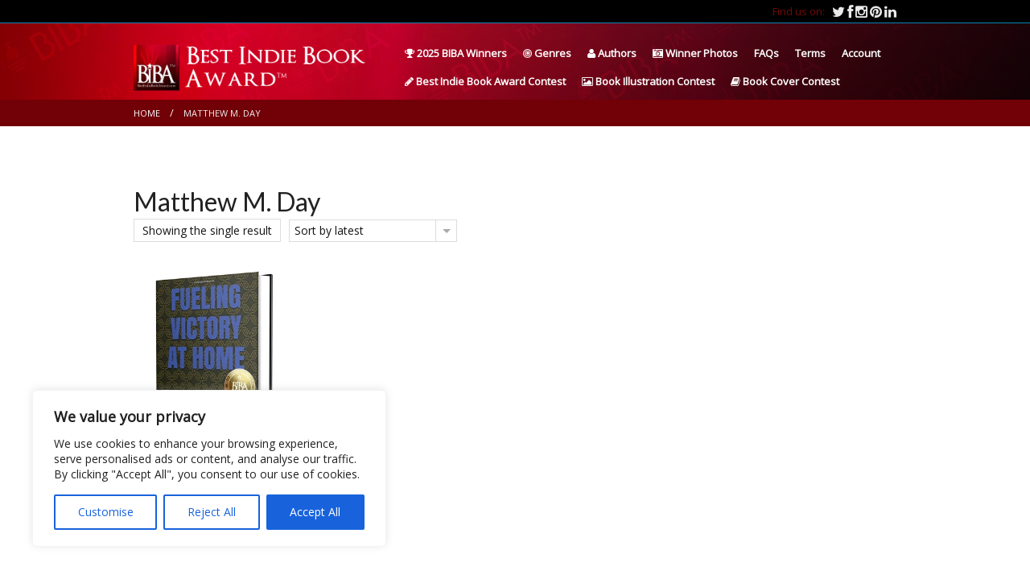

--- FILE ---
content_type: text/html; charset=UTF-8
request_url: https://bestindiebookaward.com/live/product-tag/matthew-m-day/
body_size: 27646
content:
<!DOCTYPE html><!--[if lt IE 7]><html
class="no-js lt-ie9 lt-ie8 lt-ie7" lang=en-US prefix="og: https://ogp.me/ns#"> <![endif]-->
<!--[if IE 7]><html
class="no-js lt-ie9 lt-ie8" lang=en-US prefix="og: https://ogp.me/ns#"> <![endif]-->
<!--[if IE 8]><html
class="no-js lt-ie9" lang=en-US prefix="og: https://ogp.me/ns#"> <![endif]-->
<!--[if gt IE 8]><!--><html
class=no-js lang=en-US prefix="og: https://ogp.me/ns#">
<!--<![endif]--><head><meta
charset="UTF-8"><meta
name="viewport" content="width=device-width"><link
rel=profile href=https://gmpg.org/xfn/11><link
rel=pingback href=https://bestindiebookaward.com/live/xmlrpc.php><!--[if IE 7]><link
rel=stylesheet href=https://bestindiebookaward.com/live/wp-content/themes/sweetdate/assets/styles/font-awesome-ie7.min.css> <script src=https://bestindiebookaward.com/live/wp-content/themes/sweetdate/assets/scripts/ie6/warning.js></script> <![endif]--><link
rel="shortcut icon" href=https://bestindiebookaward.com/live/wp-content/uploads/BIBA-Gold-32.png><link
rel=apple-touch-icon href=https://bestindiebookaward.com/live/wp-content/uploads/BIBA-Gold-57.png><link
rel=apple-touch-icon sizes=57x57 href=https://bestindiebookaward.com/live/wp-content/uploads/BIBA-Gold-57.png><link
rel=apple-touch-icon sizes=72x72 href=https://bestindiebookaward.com/live/wp-content/uploads/BIBA-Gold-72.png><link
rel=apple-touch-icon sizes=114x114 href=https://bestindiebookaward.com/live/wp-content/uploads/BIBA-Gold-114.png><link
rel=apple-touch-icon sizes=144x144 href=https://bestindiebookaward.com/live/wp-content/uploads/BIBA-Gold-144.png><title>Matthew M. Day Archives - Official Best Indie Book Awards</title><meta
name="robots" content="follow, index, max-snippet:-1, max-video-preview:-1, max-image-preview:large"><link
rel=canonical href=https://bestindiebookaward.com/live/product-tag/matthew-m-day/ ><meta
property="og:locale" content="en_US"><meta
property="og:type" content="article"><meta
property="og:title" content="Matthew M. Day Archives - Official Best Indie Book Awards"><meta
property="og:url" content="https://bestindiebookaward.com/live/product-tag/matthew-m-day/"><meta
property="og:site_name" content="Official Best Indie Book Awards"><meta
property="article:publisher" content="https://www.facebook.com/BestIndieBookAward/"><meta
property="fb:app_id" content="460023001008116"><meta
property="og:image" content="https://bestindiebookaward.com/live/wp-content/uploads/Official-Best-Indie-Book-Awards.jpg"><meta
property="og:image:secure_url" content="https://bestindiebookaward.com/live/wp-content/uploads/Official-Best-Indie-Book-Awards.jpg"><meta
property="og:image:width" content="1930"><meta
property="og:image:height" content="1420"><meta
property="og:image:type" content="image/jpeg"><meta
name="twitter:card" content="summary_large_image"><meta
name="twitter:title" content="Matthew M. Day Archives - Official Best Indie Book Awards"><meta
name="twitter:site" content="@IndieBookAward"><meta
name="twitter:image" content="https://bestindiebookaward.com/live/wp-content/uploads/Official-Best-Indie-Book-Awards.jpg"><meta
name="twitter:label1" content="Products"><meta
name="twitter:data1" content="1"> <script type=application/ld+json class=rank-math-schema>{"@context":"https://schema.org","@graph":[{"@type":"Organization","@id":"https://bestindiebookaward.com/live/#organization","name":"Best Indie Book Award","sameAs":["https://www.facebook.com/BestIndieBookAward/","https://twitter.com/IndieBookAward"]},{"@type":"WebSite","@id":"https://bestindiebookaward.com/live/#website","url":"https://bestindiebookaward.com/live","name":"Official Best Indie Book Awards","publisher":{"@id":"https://bestindiebookaward.com/live/#organization"},"inLanguage":"en-US"},{"@type":"CollectionPage","@id":"https://bestindiebookaward.com/live/product-tag/matthew-m-day/#webpage","url":"https://bestindiebookaward.com/live/product-tag/matthew-m-day/","name":"Matthew M. Day Archives - Official Best Indie Book Awards","isPartOf":{"@id":"https://bestindiebookaward.com/live/#website"},"inLanguage":"en-US"}]}</script> <link
rel=dns-prefetch href=//platform.twitter.com><link
rel=dns-prefetch href=//fonts.googleapis.com><link
rel=alternate type=application/rss+xml title="Official Best Indie Book Awards &raquo; Feed" href=https://bestindiebookaward.com/live/feed/ ><link
rel=alternate type=application/rss+xml title="Official Best Indie Book Awards &raquo; Comments Feed" href=https://bestindiebookaward.com/live/comments/feed/ ><link
rel=alternate type=application/rss+xml title="Official Best Indie Book Awards &raquo; Matthew M. Day Tag Feed" href=https://bestindiebookaward.com/live/product-tag/matthew-m-day/feed/ > <script>/*<![CDATA[*/window._wpemojiSettings = {"baseUrl":"https:\/\/s.w.org\/images\/core\/emoji\/15.0.3\/72x72\/","ext":".png","svgUrl":"https:\/\/s.w.org\/images\/core\/emoji\/15.0.3\/svg\/","svgExt":".svg","source":{"concatemoji":"https:\/\/bestindiebookaward.com\/live\/wp-includes\/js\/wp-emoji-release.min.js?ver=6.6.4"}};
/*! This file is auto-generated */
!function(i,n){var o,s,e;function c(e){try{var t={supportTests:e,timestamp:(new Date).valueOf()};sessionStorage.setItem(o,JSON.stringify(t))}catch(e){}}function p(e,t,n){e.clearRect(0,0,e.canvas.width,e.canvas.height),e.fillText(t,0,0);var t=new Uint32Array(e.getImageData(0,0,e.canvas.width,e.canvas.height).data),r=(e.clearRect(0,0,e.canvas.width,e.canvas.height),e.fillText(n,0,0),new Uint32Array(e.getImageData(0,0,e.canvas.width,e.canvas.height).data));return t.every(function(e,t){return e===r[t]})}function u(e,t,n){switch(t){case"flag":return n(e,"\ud83c\udff3\ufe0f\u200d\u26a7\ufe0f","\ud83c\udff3\ufe0f\u200b\u26a7\ufe0f")?!1:!n(e,"\ud83c\uddfa\ud83c\uddf3","\ud83c\uddfa\u200b\ud83c\uddf3")&&!n(e,"\ud83c\udff4\udb40\udc67\udb40\udc62\udb40\udc65\udb40\udc6e\udb40\udc67\udb40\udc7f","\ud83c\udff4\u200b\udb40\udc67\u200b\udb40\udc62\u200b\udb40\udc65\u200b\udb40\udc6e\u200b\udb40\udc67\u200b\udb40\udc7f");case"emoji":return!n(e,"\ud83d\udc26\u200d\u2b1b","\ud83d\udc26\u200b\u2b1b")}return!1}function f(e,t,n){var r="undefined"!=typeof WorkerGlobalScope&&self instanceof WorkerGlobalScope?new OffscreenCanvas(300,150):i.createElement("canvas"),a=r.getContext("2d",{willReadFrequently:!0}),o=(a.textBaseline="top",a.font="600 32px Arial",{});return e.forEach(function(e){o[e]=t(a,e,n)}),o}function t(e){var t=i.createElement("script");t.src=e,t.defer=!0,i.head.appendChild(t)}"undefined"!=typeof Promise&&(o="wpEmojiSettingsSupports",s=["flag","emoji"],n.supports={everything:!0,everythingExceptFlag:!0},e=new Promise(function(e){i.addEventListener("DOMContentLoaded",e,{once:!0})}),new Promise(function(t){var n=function(){try{var e=JSON.parse(sessionStorage.getItem(o));if("object"==typeof e&&"number"==typeof e.timestamp&&(new Date).valueOf()<e.timestamp+604800&&"object"==typeof e.supportTests)return e.supportTests}catch(e){}return null}();if(!n){if("undefined"!=typeof Worker&&"undefined"!=typeof OffscreenCanvas&&"undefined"!=typeof URL&&URL.createObjectURL&&"undefined"!=typeof Blob)try{var e="postMessage("+f.toString()+"("+[JSON.stringify(s),u.toString(),p.toString()].join(",")+"));",r=new Blob([e],{type:"text/javascript"}),a=new Worker(URL.createObjectURL(r),{name:"wpTestEmojiSupports"});return void(a.onmessage=function(e){c(n=e.data),a.terminate(),t(n)})}catch(e){}c(n=f(s,u,p))}t(n)}).then(function(e){for(var t in e)n.supports[t]=e[t],n.supports.everything=n.supports.everything&&n.supports[t],"flag"!==t&&(n.supports.everythingExceptFlag=n.supports.everythingExceptFlag&&n.supports[t]);n.supports.everythingExceptFlag=n.supports.everythingExceptFlag&&!n.supports.flag,n.DOMReady=!1,n.readyCallback=function(){n.DOMReady=!0}}).then(function(){return e}).then(function(){var e;n.supports.everything||(n.readyCallback(),(e=n.source||{}).concatemoji?t(e.concatemoji):e.wpemoji&&e.twemoji&&(t(e.twemoji),t(e.wpemoji)))}))}((window,document),window._wpemojiSettings);/*]]>*/</script> <style id=wp-emoji-styles-inline-css>img.wp-smiley, img.emoji {
		display: inline !important;
		border: none !important;
		box-shadow: none !important;
		height: 1em !important;
		width: 1em !important;
		margin: 0 0.07em !important;
		vertical-align: -0.1em !important;
		background: none !important;
		padding: 0 !important;
	}</style><link
rel=stylesheet id=wp-block-library-css href='https://bestindiebookaward.com/live/wp-includes/css/dist/block-library/style.min.css?ver=6.6.4' type=text/css media=all><link
rel=stylesheet id=wc-block-vendors-style-css href='https://bestindiebookaward.com/live/wp-content/plugins/woocommerce/packages/woocommerce-blocks/build/vendors-style.css?ver=3.6.0' type=text/css media=all><link
rel=stylesheet id=wc-block-style-css href='https://bestindiebookaward.com/live/wp-content/plugins/woocommerce/packages/woocommerce-blocks/build/style.css?ver=3.6.0' type=text/css media=all><link
rel=stylesheet id=fontawesome-free-css href='https://bestindiebookaward.com/live/wp-content/plugins/getwid/vendors/fontawesome-free/css/all.min.css?ver=5.5.0' type=text/css media=all><link
rel=stylesheet id=slick-css href='https://bestindiebookaward.com/live/wp-content/plugins/getwid/vendors/slick/slick/slick.min.css?ver=1.9.0' type=text/css media=all><link
rel=stylesheet id=slick-theme-css href='https://bestindiebookaward.com/live/wp-content/plugins/getwid/vendors/slick/slick/slick-theme.min.css?ver=1.9.0' type=text/css media=all><link
rel=stylesheet id=mp-fancybox-css href='https://bestindiebookaward.com/live/wp-content/plugins/getwid/vendors/mp-fancybox/jquery.fancybox.min.css?ver=3.5.7-mp.1' type=text/css media=all><link
rel=stylesheet id=getwid-blocks-css href='https://bestindiebookaward.com/live/wp-content/plugins/getwid/assets/css/blocks.style.css?ver=2.1.3' type=text/css media=all><style id=getwid-blocks-inline-css>.wp-block-getwid-section .wp-block-getwid-section__wrapper .wp-block-getwid-section__inner-wrapper{max-width: 980px;}</style><style id=classic-theme-styles-inline-css>/*! This file is auto-generated */
.wp-block-button__link{color:#fff;background-color:#32373c;border-radius:9999px;box-shadow:none;text-decoration:none;padding:calc(.667em + 2px) calc(1.333em + 2px);font-size:1.125em}.wp-block-file__button{background:#32373c;color:#fff;text-decoration:none}</style><style id=global-styles-inline-css>/*<![CDATA[*/:root{--wp--preset--aspect-ratio--square: 1;--wp--preset--aspect-ratio--4-3: 4/3;--wp--preset--aspect-ratio--3-4: 3/4;--wp--preset--aspect-ratio--3-2: 3/2;--wp--preset--aspect-ratio--2-3: 2/3;--wp--preset--aspect-ratio--16-9: 16/9;--wp--preset--aspect-ratio--9-16: 9/16;--wp--preset--color--black: #000000;--wp--preset--color--cyan-bluish-gray: #abb8c3;--wp--preset--color--white: #ffffff;--wp--preset--color--pale-pink: #f78da7;--wp--preset--color--vivid-red: #cf2e2e;--wp--preset--color--luminous-vivid-orange: #ff6900;--wp--preset--color--luminous-vivid-amber: #fcb900;--wp--preset--color--light-green-cyan: #7bdcb5;--wp--preset--color--vivid-green-cyan: #00d084;--wp--preset--color--pale-cyan-blue: #8ed1fc;--wp--preset--color--vivid-cyan-blue: #0693e3;--wp--preset--color--vivid-purple: #9b51e0;--wp--preset--gradient--vivid-cyan-blue-to-vivid-purple: linear-gradient(135deg,rgba(6,147,227,1) 0%,rgb(155,81,224) 100%);--wp--preset--gradient--light-green-cyan-to-vivid-green-cyan: linear-gradient(135deg,rgb(122,220,180) 0%,rgb(0,208,130) 100%);--wp--preset--gradient--luminous-vivid-amber-to-luminous-vivid-orange: linear-gradient(135deg,rgba(252,185,0,1) 0%,rgba(255,105,0,1) 100%);--wp--preset--gradient--luminous-vivid-orange-to-vivid-red: linear-gradient(135deg,rgba(255,105,0,1) 0%,rgb(207,46,46) 100%);--wp--preset--gradient--very-light-gray-to-cyan-bluish-gray: linear-gradient(135deg,rgb(238,238,238) 0%,rgb(169,184,195) 100%);--wp--preset--gradient--cool-to-warm-spectrum: linear-gradient(135deg,rgb(74,234,220) 0%,rgb(151,120,209) 20%,rgb(207,42,186) 40%,rgb(238,44,130) 60%,rgb(251,105,98) 80%,rgb(254,248,76) 100%);--wp--preset--gradient--blush-light-purple: linear-gradient(135deg,rgb(255,206,236) 0%,rgb(152,150,240) 100%);--wp--preset--gradient--blush-bordeaux: linear-gradient(135deg,rgb(254,205,165) 0%,rgb(254,45,45) 50%,rgb(107,0,62) 100%);--wp--preset--gradient--luminous-dusk: linear-gradient(135deg,rgb(255,203,112) 0%,rgb(199,81,192) 50%,rgb(65,88,208) 100%);--wp--preset--gradient--pale-ocean: linear-gradient(135deg,rgb(255,245,203) 0%,rgb(182,227,212) 50%,rgb(51,167,181) 100%);--wp--preset--gradient--electric-grass: linear-gradient(135deg,rgb(202,248,128) 0%,rgb(113,206,126) 100%);--wp--preset--gradient--midnight: linear-gradient(135deg,rgb(2,3,129) 0%,rgb(40,116,252) 100%);--wp--preset--font-size--small: 13px;--wp--preset--font-size--medium: 20px;--wp--preset--font-size--large: 36px;--wp--preset--font-size--x-large: 42px;--wp--preset--spacing--20: 0.44rem;--wp--preset--spacing--30: 0.67rem;--wp--preset--spacing--40: 1rem;--wp--preset--spacing--50: 1.5rem;--wp--preset--spacing--60: 2.25rem;--wp--preset--spacing--70: 3.38rem;--wp--preset--spacing--80: 5.06rem;--wp--preset--shadow--natural: 6px 6px 9px rgba(0, 0, 0, 0.2);--wp--preset--shadow--deep: 12px 12px 50px rgba(0, 0, 0, 0.4);--wp--preset--shadow--sharp: 6px 6px 0px rgba(0, 0, 0, 0.2);--wp--preset--shadow--outlined: 6px 6px 0px -3px rgba(255, 255, 255, 1), 6px 6px rgba(0, 0, 0, 1);--wp--preset--shadow--crisp: 6px 6px 0px rgba(0, 0, 0, 1);}:where(.is-layout-flex){gap: 0.5em;}:where(.is-layout-grid){gap: 0.5em;}body .is-layout-flex{display: flex;}.is-layout-flex{flex-wrap: wrap;align-items: center;}.is-layout-flex > :is(*, div){margin: 0;}body .is-layout-grid{display: grid;}.is-layout-grid > :is(*, div){margin: 0;}:where(.wp-block-columns.is-layout-flex){gap: 2em;}:where(.wp-block-columns.is-layout-grid){gap: 2em;}:where(.wp-block-post-template.is-layout-flex){gap: 1.25em;}:where(.wp-block-post-template.is-layout-grid){gap: 1.25em;}.has-black-color{color: var(--wp--preset--color--black) !important;}.has-cyan-bluish-gray-color{color: var(--wp--preset--color--cyan-bluish-gray) !important;}.has-white-color{color: var(--wp--preset--color--white) !important;}.has-pale-pink-color{color: var(--wp--preset--color--pale-pink) !important;}.has-vivid-red-color{color: var(--wp--preset--color--vivid-red) !important;}.has-luminous-vivid-orange-color{color: var(--wp--preset--color--luminous-vivid-orange) !important;}.has-luminous-vivid-amber-color{color: var(--wp--preset--color--luminous-vivid-amber) !important;}.has-light-green-cyan-color{color: var(--wp--preset--color--light-green-cyan) !important;}.has-vivid-green-cyan-color{color: var(--wp--preset--color--vivid-green-cyan) !important;}.has-pale-cyan-blue-color{color: var(--wp--preset--color--pale-cyan-blue) !important;}.has-vivid-cyan-blue-color{color: var(--wp--preset--color--vivid-cyan-blue) !important;}.has-vivid-purple-color{color: var(--wp--preset--color--vivid-purple) !important;}.has-black-background-color{background-color: var(--wp--preset--color--black) !important;}.has-cyan-bluish-gray-background-color{background-color: var(--wp--preset--color--cyan-bluish-gray) !important;}.has-white-background-color{background-color: var(--wp--preset--color--white) !important;}.has-pale-pink-background-color{background-color: var(--wp--preset--color--pale-pink) !important;}.has-vivid-red-background-color{background-color: var(--wp--preset--color--vivid-red) !important;}.has-luminous-vivid-orange-background-color{background-color: var(--wp--preset--color--luminous-vivid-orange) !important;}.has-luminous-vivid-amber-background-color{background-color: var(--wp--preset--color--luminous-vivid-amber) !important;}.has-light-green-cyan-background-color{background-color: var(--wp--preset--color--light-green-cyan) !important;}.has-vivid-green-cyan-background-color{background-color: var(--wp--preset--color--vivid-green-cyan) !important;}.has-pale-cyan-blue-background-color{background-color: var(--wp--preset--color--pale-cyan-blue) !important;}.has-vivid-cyan-blue-background-color{background-color: var(--wp--preset--color--vivid-cyan-blue) !important;}.has-vivid-purple-background-color{background-color: var(--wp--preset--color--vivid-purple) !important;}.has-black-border-color{border-color: var(--wp--preset--color--black) !important;}.has-cyan-bluish-gray-border-color{border-color: var(--wp--preset--color--cyan-bluish-gray) !important;}.has-white-border-color{border-color: var(--wp--preset--color--white) !important;}.has-pale-pink-border-color{border-color: var(--wp--preset--color--pale-pink) !important;}.has-vivid-red-border-color{border-color: var(--wp--preset--color--vivid-red) !important;}.has-luminous-vivid-orange-border-color{border-color: var(--wp--preset--color--luminous-vivid-orange) !important;}.has-luminous-vivid-amber-border-color{border-color: var(--wp--preset--color--luminous-vivid-amber) !important;}.has-light-green-cyan-border-color{border-color: var(--wp--preset--color--light-green-cyan) !important;}.has-vivid-green-cyan-border-color{border-color: var(--wp--preset--color--vivid-green-cyan) !important;}.has-pale-cyan-blue-border-color{border-color: var(--wp--preset--color--pale-cyan-blue) !important;}.has-vivid-cyan-blue-border-color{border-color: var(--wp--preset--color--vivid-cyan-blue) !important;}.has-vivid-purple-border-color{border-color: var(--wp--preset--color--vivid-purple) !important;}.has-vivid-cyan-blue-to-vivid-purple-gradient-background{background: var(--wp--preset--gradient--vivid-cyan-blue-to-vivid-purple) !important;}.has-light-green-cyan-to-vivid-green-cyan-gradient-background{background: var(--wp--preset--gradient--light-green-cyan-to-vivid-green-cyan) !important;}.has-luminous-vivid-amber-to-luminous-vivid-orange-gradient-background{background: var(--wp--preset--gradient--luminous-vivid-amber-to-luminous-vivid-orange) !important;}.has-luminous-vivid-orange-to-vivid-red-gradient-background{background: var(--wp--preset--gradient--luminous-vivid-orange-to-vivid-red) !important;}.has-very-light-gray-to-cyan-bluish-gray-gradient-background{background: var(--wp--preset--gradient--very-light-gray-to-cyan-bluish-gray) !important;}.has-cool-to-warm-spectrum-gradient-background{background: var(--wp--preset--gradient--cool-to-warm-spectrum) !important;}.has-blush-light-purple-gradient-background{background: var(--wp--preset--gradient--blush-light-purple) !important;}.has-blush-bordeaux-gradient-background{background: var(--wp--preset--gradient--blush-bordeaux) !important;}.has-luminous-dusk-gradient-background{background: var(--wp--preset--gradient--luminous-dusk) !important;}.has-pale-ocean-gradient-background{background: var(--wp--preset--gradient--pale-ocean) !important;}.has-electric-grass-gradient-background{background: var(--wp--preset--gradient--electric-grass) !important;}.has-midnight-gradient-background{background: var(--wp--preset--gradient--midnight) !important;}.has-small-font-size{font-size: var(--wp--preset--font-size--small) !important;}.has-medium-font-size{font-size: var(--wp--preset--font-size--medium) !important;}.has-large-font-size{font-size: var(--wp--preset--font-size--large) !important;}.has-x-large-font-size{font-size: var(--wp--preset--font-size--x-large) !important;}
:where(.wp-block-post-template.is-layout-flex){gap: 1.25em;}:where(.wp-block-post-template.is-layout-grid){gap: 1.25em;}
:where(.wp-block-columns.is-layout-flex){gap: 2em;}:where(.wp-block-columns.is-layout-grid){gap: 2em;}
:root :where(.wp-block-pullquote){font-size: 1.5em;line-height: 1.6;}/*]]>*/</style><link
rel=stylesheet id=bcct_style-css href='https://bestindiebookaward.com/live/wp-content/plugins/better-click-to-tweet/assets/css/styles.css?ver=3.0' type=text/css media=all><link
rel=stylesheet id=categories-images-styles-css href='https://bestindiebookaward.com/live/wp-content/plugins/categories-images/assets/css/zci-styles.css?ver=3.3.1' type=text/css media=all><link
rel=stylesheet id=rs-plugin-settings-css href='https://bestindiebookaward.com/live/wp-content/plugins/revslider/public/assets/css/rs6.css?ver=6.2.2' type=text/css media=all><style id=rs-plugin-settings-inline-css>.tp-caption a{color:#ff7302;text-shadow:none;-webkit-transition:all 0.2s ease-out;-moz-transition:all 0.2s ease-out;-o-transition:all 0.2s ease-out;-ms-transition:all 0.2s ease-out}.tp-caption a:hover{color:#ffa902}</style><link
rel=stylesheet id=woocommerce-general-css href='https://bestindiebookaward.com/live/wp-content/themes/sweetdate/woocommerce/assets/css/woocommerce.css?ver=6.6.4' type=text/css media=all><style id=woocommerce-inline-inline-css>.woocommerce form .form-row .required { visibility: visible; }</style><link
rel=stylesheet id=parente2-style-css href='https://bestindiebookaward.com/live/wp-content/themes/sweetdate/style.css?ver=6.6.4' type=text/css media=all><link
rel=stylesheet id=childe2-style-css href='https://bestindiebookaward.com/live/wp-content/themes/sweetdate-child/style.css?ver=6.6.4' type=text/css media=all><link
rel=stylesheet id=latoregular-css href='//fonts.googleapis.com/css?family=Lato%3Aregular&#038;ver=6.6.4' type=text/css media=all><link
rel=stylesheet id=open-sansregular-css href='//fonts.googleapis.com/css?family=Open+Sans%3Aregular&#038;ver=6.6.4' type=text/css media=all><link
rel=stylesheet id=foundation-css href='https://bestindiebookaward.com/live/wp-content/themes/sweetdate/assets/styles/foundation-nonresponsive.css?ver=3.5.2' type=text/css media=all><link
rel=stylesheet id=sq-font-awesome-css href='https://bestindiebookaward.com/live/wp-content/themes/sweetdate/assets/styles/font-awesome.min.css?ver=3.5.2' type=text/css media=all><link
rel=stylesheet id=prettyPhoto-css href='https://bestindiebookaward.com/live/wp-content/themes/sweetdate/assets/styles/prettyPhoto.css?ver=3.5.2' type=text/css media=all><link
rel=stylesheet id=app-css href='https://bestindiebookaward.com/live/wp-content/themes/sweetdate/assets/styles/app.css?ver=3.5.2' type=text/css media=all><link
rel=stylesheet id=foundation-responsive-css href='https://bestindiebookaward.com/live/wp-content/themes/sweetdate/assets/styles/responsive.css?ver=3.5.2' type=text/css media=all><link
rel=stylesheet id=heateor_sss_frontend_css-css href='https://bestindiebookaward.com/live/wp-content/plugins/sassy-social-share/public/css/sassy-social-share-public.css?ver=3.3.79' type=text/css media=all><style id=heateor_sss_frontend_css-inline-css>.heateor_sss_button_instagram span.heateor_sss_svg,a.heateor_sss_instagram span.heateor_sss_svg{background:radial-gradient(circle at 30% 107%,#fdf497 0,#fdf497 5%,#fd5949 45%,#d6249f 60%,#285aeb 90%)}.heateor_sss_horizontal_sharing .heateor_sss_svg,.heateor_sss_standard_follow_icons_container .heateor_sss_svg{color:#fff;border-width:0px;border-style:solid;border-color:transparent}.heateor_sss_horizontal_sharing .heateorSssTCBackground{color:#666}.heateor_sss_horizontal_sharing span.heateor_sss_svg:hover,.heateor_sss_standard_follow_icons_container span.heateor_sss_svg:hover{border-color:transparent;}.heateor_sss_vertical_sharing span.heateor_sss_svg,.heateor_sss_floating_follow_icons_container span.heateor_sss_svg{color:#fff;border-width:0px;border-style:solid;border-color:transparent;}.heateor_sss_vertical_sharing .heateorSssTCBackground{color:#666;}.heateor_sss_vertical_sharing span.heateor_sss_svg:hover,.heateor_sss_floating_follow_icons_container span.heateor_sss_svg:hover{border-color:transparent;}@media screen and (max-width:783px) {.heateor_sss_vertical_sharing{display:none!important}}</style><link
rel=stylesheet id=sweet-style-css href='https://bestindiebookaward.com/live/wp-content/themes/sweetdate-child/style.css?ver=3.5.2' type=text/css media=all> <script async src="https://bestindiebookaward.com/live/wp-content/plugins/burst-statistics/helpers/timeme/timeme.min.js?ver=1761114621" id=burst-timeme-js></script> <script id=burst-js-extra>var burst = {"tracking":{"isInitialHit":true,"lastUpdateTimestamp":0,"beacon_url":"https:\/\/bestindiebookaward.com\/live\/wp-content\/plugins\/burst-statistics\/endpoint.php","ajaxUrl":"https:\/\/bestindiebookaward.com\/live\/wp-admin\/admin-ajax.php"},"options":{"cookieless":0,"pageUrl":"https:\/\/bestindiebookaward.com\/live\/product\/fueling-victory-at-home\/","beacon_enabled":1,"do_not_track":0,"enable_turbo_mode":0,"track_url_change":0,"cookie_retention_days":30,"debug":0},"goals":{"completed":[],"scriptUrl":"https:\/\/bestindiebookaward.com\/live\/wp-content\/plugins\/burst-statistics\/\/assets\/js\/build\/burst-goals.js?v=1761114620","active":[]},"cache":{"uid":null,"fingerprint":null,"isUserAgent":null,"isDoNotTrack":null,"useCookies":null}};</script> <script async src="https://bestindiebookaward.com/live/wp-content/plugins/burst-statistics/assets/js/build/burst.min.js?ver=1761114620" id=burst-js></script> <script id=cookie-law-info-js-extra>/*<![CDATA[*/var _ckyConfig = {"_ipData":[],"_assetsURL":"https:\/\/bestindiebookaward.com\/live\/wp-content\/plugins\/cookie-law-info\/lite\/frontend\/images\/","_publicURL":"https:\/\/bestindiebookaward.com\/live","_expiry":"365","_categories":[{"name":"Necessary","slug":"necessary","isNecessary":true,"ccpaDoNotSell":true,"cookies":[],"active":true,"defaultConsent":{"gdpr":true,"ccpa":true}},{"name":"Functional","slug":"functional","isNecessary":false,"ccpaDoNotSell":true,"cookies":[],"active":true,"defaultConsent":{"gdpr":false,"ccpa":false}},{"name":"Analytics","slug":"analytics","isNecessary":false,"ccpaDoNotSell":true,"cookies":[],"active":true,"defaultConsent":{"gdpr":false,"ccpa":false}},{"name":"Performance","slug":"performance","isNecessary":false,"ccpaDoNotSell":true,"cookies":[],"active":true,"defaultConsent":{"gdpr":false,"ccpa":false}},{"name":"Advertisement","slug":"advertisement","isNecessary":false,"ccpaDoNotSell":true,"cookies":[],"active":true,"defaultConsent":{"gdpr":false,"ccpa":false}}],"_activeLaw":"gdpr","_rootDomain":"","_block":"1","_showBanner":"1","_bannerConfig":{"settings":{"type":"box","preferenceCenterType":"popup","position":"bottom-left","applicableLaw":"gdpr"},"behaviours":{"reloadBannerOnAccept":false,"loadAnalyticsByDefault":false,"animations":{"onLoad":"animate","onHide":"sticky"}},"config":{"revisitConsent":{"status":true,"tag":"revisit-consent","position":"bottom-left","meta":{"url":"#"},"styles":{"background-color":"#0056A7"},"elements":{"title":{"type":"text","tag":"revisit-consent-title","status":true,"styles":{"color":"#0056a7"}}}},"preferenceCenter":{"toggle":{"status":true,"tag":"detail-category-toggle","type":"toggle","states":{"active":{"styles":{"background-color":"#1863DC"}},"inactive":{"styles":{"background-color":"#D0D5D2"}}}}},"categoryPreview":{"status":false,"toggle":{"status":true,"tag":"detail-category-preview-toggle","type":"toggle","states":{"active":{"styles":{"background-color":"#1863DC"}},"inactive":{"styles":{"background-color":"#D0D5D2"}}}}},"videoPlaceholder":{"status":true,"styles":{"background-color":"#000000","border-color":"#000000","color":"#ffffff"}},"readMore":{"status":false,"tag":"readmore-button","type":"link","meta":{"noFollow":true,"newTab":true},"styles":{"color":"#1863DC","background-color":"transparent","border-color":"transparent"}},"showMore":{"status":true,"tag":"show-desc-button","type":"button","styles":{"color":"#1863DC"}},"showLess":{"status":true,"tag":"hide-desc-button","type":"button","styles":{"color":"#1863DC"}},"alwaysActive":{"status":true,"tag":"always-active","styles":{"color":"#008000"}},"manualLinks":{"status":true,"tag":"manual-links","type":"link","styles":{"color":"#1863DC"}},"auditTable":{"status":true},"optOption":{"status":true,"toggle":{"status":true,"tag":"optout-option-toggle","type":"toggle","states":{"active":{"styles":{"background-color":"#1863dc"}},"inactive":{"styles":{"background-color":"#FFFFFF"}}}}}}},"_version":"3.3.9.1","_logConsent":"1","_tags":[{"tag":"accept-button","styles":{"color":"#FFFFFF","background-color":"#1863DC","border-color":"#1863DC"}},{"tag":"reject-button","styles":{"color":"#1863DC","background-color":"transparent","border-color":"#1863DC"}},{"tag":"settings-button","styles":{"color":"#1863DC","background-color":"transparent","border-color":"#1863DC"}},{"tag":"readmore-button","styles":{"color":"#1863DC","background-color":"transparent","border-color":"transparent"}},{"tag":"donotsell-button","styles":{"color":"#1863DC","background-color":"transparent","border-color":"transparent"}},{"tag":"show-desc-button","styles":{"color":"#1863DC"}},{"tag":"hide-desc-button","styles":{"color":"#1863DC"}},{"tag":"cky-always-active","styles":[]},{"tag":"cky-link","styles":[]},{"tag":"accept-button","styles":{"color":"#FFFFFF","background-color":"#1863DC","border-color":"#1863DC"}},{"tag":"revisit-consent","styles":{"background-color":"#0056A7"}}],"_shortCodes":[{"key":"cky_readmore","content":"<a href=\"#\" class=\"cky-policy\" aria-label=\"Cookie Policy\" target=\"_blank\" rel=\"noopener\" data-cky-tag=\"readmore-button\">Cookie Policy<\/a>","tag":"readmore-button","status":false,"attributes":{"rel":"nofollow","target":"_blank"}},{"key":"cky_show_desc","content":"<button class=\"cky-show-desc-btn\" data-cky-tag=\"show-desc-button\" aria-label=\"Show more\">Show more<\/button>","tag":"show-desc-button","status":true,"attributes":[]},{"key":"cky_hide_desc","content":"<button class=\"cky-show-desc-btn\" data-cky-tag=\"hide-desc-button\" aria-label=\"Show less\">Show less<\/button>","tag":"hide-desc-button","status":true,"attributes":[]},{"key":"cky_optout_show_desc","content":"[cky_optout_show_desc]","tag":"optout-show-desc-button","status":true,"attributes":[]},{"key":"cky_optout_hide_desc","content":"[cky_optout_hide_desc]","tag":"optout-hide-desc-button","status":true,"attributes":[]},{"key":"cky_category_toggle_label","content":"[cky_{{status}}_category_label] [cky_preference_{{category_slug}}_title]","tag":"","status":true,"attributes":[]},{"key":"cky_enable_category_label","content":"Enable","tag":"","status":true,"attributes":[]},{"key":"cky_disable_category_label","content":"Disable","tag":"","status":true,"attributes":[]},{"key":"cky_video_placeholder","content":"<div class=\"video-placeholder-normal\" data-cky-tag=\"video-placeholder\" id=\"[UNIQUEID]\"><p class=\"video-placeholder-text-normal\" data-cky-tag=\"placeholder-title\">Please accept cookies to access this content<\/p><\/div>","tag":"","status":true,"attributes":[]},{"key":"cky_enable_optout_label","content":"Enable","tag":"","status":true,"attributes":[]},{"key":"cky_disable_optout_label","content":"Disable","tag":"","status":true,"attributes":[]},{"key":"cky_optout_toggle_label","content":"[cky_{{status}}_optout_label] [cky_optout_option_title]","tag":"","status":true,"attributes":[]},{"key":"cky_optout_option_title","content":"Do Not Sell or Share My Personal Information","tag":"","status":true,"attributes":[]},{"key":"cky_optout_close_label","content":"Close","tag":"","status":true,"attributes":[]},{"key":"cky_preference_close_label","content":"Close","tag":"","status":true,"attributes":[]}],"_rtl":"","_language":"en","_providersToBlock":[]};
var _ckyStyles = {"css":".cky-overlay{background: #000000; opacity: 0.4; position: fixed; top: 0; left: 0; width: 100%; height: 100%; z-index: 99999999;}.cky-hide{display: none;}.cky-btn-revisit-wrapper{display: flex; align-items: center; justify-content: center; background: #0056a7; width: 45px; height: 45px; border-radius: 50%; position: fixed; z-index: 999999; cursor: pointer;}.cky-revisit-bottom-left{bottom: 15px; left: 15px;}.cky-revisit-bottom-right{bottom: 15px; right: 15px;}.cky-btn-revisit-wrapper .cky-btn-revisit{display: flex; align-items: center; justify-content: center; background: none; border: none; cursor: pointer; position: relative; margin: 0; padding: 0;}.cky-btn-revisit-wrapper .cky-btn-revisit img{max-width: fit-content; margin: 0; height: 30px; width: 30px;}.cky-revisit-bottom-left:hover::before{content: attr(data-tooltip); position: absolute; background: #4e4b66; color: #ffffff; left: calc(100% + 7px); font-size: 12px; line-height: 16px; width: max-content; padding: 4px 8px; border-radius: 4px;}.cky-revisit-bottom-left:hover::after{position: absolute; content: \"\"; border: 5px solid transparent; left: calc(100% + 2px); border-left-width: 0; border-right-color: #4e4b66;}.cky-revisit-bottom-right:hover::before{content: attr(data-tooltip); position: absolute; background: #4e4b66; color: #ffffff; right: calc(100% + 7px); font-size: 12px; line-height: 16px; width: max-content; padding: 4px 8px; border-radius: 4px;}.cky-revisit-bottom-right:hover::after{position: absolute; content: \"\"; border: 5px solid transparent; right: calc(100% + 2px); border-right-width: 0; border-left-color: #4e4b66;}.cky-revisit-hide{display: none;}.cky-consent-container{position: fixed; width: 440px; box-sizing: border-box; z-index: 9999999; border-radius: 6px;}.cky-consent-container .cky-consent-bar{background: #ffffff; border: 1px solid; padding: 20px 26px; box-shadow: 0 -1px 10px 0 #acabab4d; border-radius: 6px;}.cky-box-bottom-left{bottom: 40px; left: 40px;}.cky-box-bottom-right{bottom: 40px; right: 40px;}.cky-box-top-left{top: 40px; left: 40px;}.cky-box-top-right{top: 40px; right: 40px;}.cky-custom-brand-logo-wrapper .cky-custom-brand-logo{width: 100px; height: auto; margin: 0 0 12px 0;}.cky-notice .cky-title{color: #212121; font-weight: 700; font-size: 18px; line-height: 24px; margin: 0 0 12px 0;}.cky-notice-des *,.cky-preference-content-wrapper *,.cky-accordion-header-des *,.cky-gpc-wrapper .cky-gpc-desc *{font-size: 14px;}.cky-notice-des{color: #212121; font-size: 14px; line-height: 24px; font-weight: 400;}.cky-notice-des img{height: 25px; width: 25px;}.cky-consent-bar .cky-notice-des p,.cky-gpc-wrapper .cky-gpc-desc p,.cky-preference-body-wrapper .cky-preference-content-wrapper p,.cky-accordion-header-wrapper .cky-accordion-header-des p,.cky-cookie-des-table li div:last-child p{color: inherit; margin-top: 0; overflow-wrap: break-word;}.cky-notice-des P:last-child,.cky-preference-content-wrapper p:last-child,.cky-cookie-des-table li div:last-child p:last-child,.cky-gpc-wrapper .cky-gpc-desc p:last-child{margin-bottom: 0;}.cky-notice-des a.cky-policy,.cky-notice-des button.cky-policy{font-size: 14px; color: #1863dc; white-space: nowrap; cursor: pointer; background: transparent; border: 1px solid; text-decoration: underline;}.cky-notice-des button.cky-policy{padding: 0;}.cky-notice-des a.cky-policy:focus-visible,.cky-notice-des button.cky-policy:focus-visible,.cky-preference-content-wrapper .cky-show-desc-btn:focus-visible,.cky-accordion-header .cky-accordion-btn:focus-visible,.cky-preference-header .cky-btn-close:focus-visible,.cky-switch input[type=\"checkbox\"]:focus-visible,.cky-footer-wrapper a:focus-visible,.cky-btn:focus-visible{outline: 2px solid #1863dc; outline-offset: 2px;}.cky-btn:focus:not(:focus-visible),.cky-accordion-header .cky-accordion-btn:focus:not(:focus-visible),.cky-preference-content-wrapper .cky-show-desc-btn:focus:not(:focus-visible),.cky-btn-revisit-wrapper .cky-btn-revisit:focus:not(:focus-visible),.cky-preference-header .cky-btn-close:focus:not(:focus-visible),.cky-consent-bar .cky-banner-btn-close:focus:not(:focus-visible){outline: 0;}button.cky-show-desc-btn:not(:hover):not(:active){color: #1863dc; background: transparent;}button.cky-accordion-btn:not(:hover):not(:active),button.cky-banner-btn-close:not(:hover):not(:active),button.cky-btn-revisit:not(:hover):not(:active),button.cky-btn-close:not(:hover):not(:active){background: transparent;}.cky-consent-bar button:hover,.cky-modal.cky-modal-open button:hover,.cky-consent-bar button:focus,.cky-modal.cky-modal-open button:focus{text-decoration: none;}.cky-notice-btn-wrapper{display: flex; justify-content: flex-start; align-items: center; flex-wrap: wrap; margin-top: 16px;}.cky-notice-btn-wrapper .cky-btn{text-shadow: none; box-shadow: none;}.cky-btn{flex: auto; max-width: 100%; font-size: 14px; font-family: inherit; line-height: 24px; padding: 8px; font-weight: 500; margin: 0 8px 0 0; border-radius: 2px; cursor: pointer; text-align: center; text-transform: none; min-height: 0;}.cky-btn:hover{opacity: 0.8;}.cky-btn-customize{color: #1863dc; background: transparent; border: 2px solid #1863dc;}.cky-btn-reject{color: #1863dc; background: transparent; border: 2px solid #1863dc;}.cky-btn-accept{background: #1863dc; color: #ffffff; border: 2px solid #1863dc;}.cky-btn:last-child{margin-right: 0;}@media (max-width: 576px){.cky-box-bottom-left{bottom: 0; left: 0;}.cky-box-bottom-right{bottom: 0; right: 0;}.cky-box-top-left{top: 0; left: 0;}.cky-box-top-right{top: 0; right: 0;}}@media (max-width: 440px){.cky-box-bottom-left, .cky-box-bottom-right, .cky-box-top-left, .cky-box-top-right{width: 100%; max-width: 100%;}.cky-consent-container .cky-consent-bar{padding: 20px 0;}.cky-custom-brand-logo-wrapper, .cky-notice .cky-title, .cky-notice-des, .cky-notice-btn-wrapper{padding: 0 24px;}.cky-notice-des{max-height: 40vh; overflow-y: scroll;}.cky-notice-btn-wrapper{flex-direction: column; margin-top: 0;}.cky-btn{width: 100%; margin: 10px 0 0 0;}.cky-notice-btn-wrapper .cky-btn-customize{order: 2;}.cky-notice-btn-wrapper .cky-btn-reject{order: 3;}.cky-notice-btn-wrapper .cky-btn-accept{order: 1; margin-top: 16px;}}@media (max-width: 352px){.cky-notice .cky-title{font-size: 16px;}.cky-notice-des *{font-size: 12px;}.cky-notice-des, .cky-btn{font-size: 12px;}}.cky-modal.cky-modal-open{display: flex; visibility: visible; -webkit-transform: translate(-50%, -50%); -moz-transform: translate(-50%, -50%); -ms-transform: translate(-50%, -50%); -o-transform: translate(-50%, -50%); transform: translate(-50%, -50%); top: 50%; left: 50%; transition: all 1s ease;}.cky-modal{box-shadow: 0 32px 68px rgba(0, 0, 0, 0.3); margin: 0 auto; position: fixed; max-width: 100%; background: #ffffff; top: 50%; box-sizing: border-box; border-radius: 6px; z-index: 999999999; color: #212121; -webkit-transform: translate(-50%, 100%); -moz-transform: translate(-50%, 100%); -ms-transform: translate(-50%, 100%); -o-transform: translate(-50%, 100%); transform: translate(-50%, 100%); visibility: hidden; transition: all 0s ease;}.cky-preference-center{max-height: 79vh; overflow: hidden; width: 845px; overflow: hidden; flex: 1 1 0; display: flex; flex-direction: column; border-radius: 6px;}.cky-preference-header{display: flex; align-items: center; justify-content: space-between; padding: 22px 24px; border-bottom: 1px solid;}.cky-preference-header .cky-preference-title{font-size: 18px; font-weight: 700; line-height: 24px;}.cky-preference-header .cky-btn-close{margin: 0; cursor: pointer; vertical-align: middle; padding: 0; background: none; border: none; width: auto; height: auto; min-height: 0; line-height: 0; text-shadow: none; box-shadow: none;}.cky-preference-header .cky-btn-close img{margin: 0; height: 10px; width: 10px;}.cky-preference-body-wrapper{padding: 0 24px; flex: 1; overflow: auto; box-sizing: border-box;}.cky-preference-content-wrapper,.cky-gpc-wrapper .cky-gpc-desc{font-size: 14px; line-height: 24px; font-weight: 400; padding: 12px 0;}.cky-preference-content-wrapper{border-bottom: 1px solid;}.cky-preference-content-wrapper img{height: 25px; width: 25px;}.cky-preference-content-wrapper .cky-show-desc-btn{font-size: 14px; font-family: inherit; color: #1863dc; text-decoration: none; line-height: 24px; padding: 0; margin: 0; white-space: nowrap; cursor: pointer; background: transparent; border-color: transparent; text-transform: none; min-height: 0; text-shadow: none; box-shadow: none;}.cky-accordion-wrapper{margin-bottom: 10px;}.cky-accordion{border-bottom: 1px solid;}.cky-accordion:last-child{border-bottom: none;}.cky-accordion .cky-accordion-item{display: flex; margin-top: 10px;}.cky-accordion .cky-accordion-body{display: none;}.cky-accordion.cky-accordion-active .cky-accordion-body{display: block; padding: 0 22px; margin-bottom: 16px;}.cky-accordion-header-wrapper{cursor: pointer; width: 100%;}.cky-accordion-item .cky-accordion-header{display: flex; justify-content: space-between; align-items: center;}.cky-accordion-header .cky-accordion-btn{font-size: 16px; font-family: inherit; color: #212121; line-height: 24px; background: none; border: none; font-weight: 700; padding: 0; margin: 0; cursor: pointer; text-transform: none; min-height: 0; text-shadow: none; box-shadow: none;}.cky-accordion-header .cky-always-active{color: #008000; font-weight: 600; line-height: 24px; font-size: 14px;}.cky-accordion-header-des{font-size: 14px; line-height: 24px; margin: 10px 0 16px 0;}.cky-accordion-chevron{margin-right: 22px; position: relative; cursor: pointer;}.cky-accordion-chevron-hide{display: none;}.cky-accordion .cky-accordion-chevron i::before{content: \"\"; position: absolute; border-right: 1.4px solid; border-bottom: 1.4px solid; border-color: inherit; height: 6px; width: 6px; -webkit-transform: rotate(-45deg); -moz-transform: rotate(-45deg); -ms-transform: rotate(-45deg); -o-transform: rotate(-45deg); transform: rotate(-45deg); transition: all 0.2s ease-in-out; top: 8px;}.cky-accordion.cky-accordion-active .cky-accordion-chevron i::before{-webkit-transform: rotate(45deg); -moz-transform: rotate(45deg); -ms-transform: rotate(45deg); -o-transform: rotate(45deg); transform: rotate(45deg);}.cky-audit-table{background: #f4f4f4; border-radius: 6px;}.cky-audit-table .cky-empty-cookies-text{color: inherit; font-size: 12px; line-height: 24px; margin: 0; padding: 10px;}.cky-audit-table .cky-cookie-des-table{font-size: 12px; line-height: 24px; font-weight: normal; padding: 15px 10px; border-bottom: 1px solid; border-bottom-color: inherit; margin: 0;}.cky-audit-table .cky-cookie-des-table:last-child{border-bottom: none;}.cky-audit-table .cky-cookie-des-table li{list-style-type: none; display: flex; padding: 3px 0;}.cky-audit-table .cky-cookie-des-table li:first-child{padding-top: 0;}.cky-cookie-des-table li div:first-child{width: 100px; font-weight: 600; word-break: break-word; word-wrap: break-word;}.cky-cookie-des-table li div:last-child{flex: 1; word-break: break-word; word-wrap: break-word; margin-left: 8px;}.cky-footer-shadow{display: block; width: 100%; height: 40px; background: linear-gradient(180deg, rgba(255, 255, 255, 0) 0%, #ffffff 100%); position: absolute; bottom: calc(100% - 1px);}.cky-footer-wrapper{position: relative;}.cky-prefrence-btn-wrapper{display: flex; flex-wrap: wrap; align-items: center; justify-content: center; padding: 22px 24px; border-top: 1px solid;}.cky-prefrence-btn-wrapper .cky-btn{flex: auto; max-width: 100%; text-shadow: none; box-shadow: none;}.cky-btn-preferences{color: #1863dc; background: transparent; border: 2px solid #1863dc;}.cky-preference-header,.cky-preference-body-wrapper,.cky-preference-content-wrapper,.cky-accordion-wrapper,.cky-accordion,.cky-accordion-wrapper,.cky-footer-wrapper,.cky-prefrence-btn-wrapper{border-color: inherit;}@media (max-width: 845px){.cky-modal{max-width: calc(100% - 16px);}}@media (max-width: 576px){.cky-modal{max-width: 100%;}.cky-preference-center{max-height: 100vh;}.cky-prefrence-btn-wrapper{flex-direction: column;}.cky-accordion.cky-accordion-active .cky-accordion-body{padding-right: 0;}.cky-prefrence-btn-wrapper .cky-btn{width: 100%; margin: 10px 0 0 0;}.cky-prefrence-btn-wrapper .cky-btn-reject{order: 3;}.cky-prefrence-btn-wrapper .cky-btn-accept{order: 1; margin-top: 0;}.cky-prefrence-btn-wrapper .cky-btn-preferences{order: 2;}}@media (max-width: 425px){.cky-accordion-chevron{margin-right: 15px;}.cky-notice-btn-wrapper{margin-top: 0;}.cky-accordion.cky-accordion-active .cky-accordion-body{padding: 0 15px;}}@media (max-width: 352px){.cky-preference-header .cky-preference-title{font-size: 16px;}.cky-preference-header{padding: 16px 24px;}.cky-preference-content-wrapper *, .cky-accordion-header-des *{font-size: 12px;}.cky-preference-content-wrapper, .cky-preference-content-wrapper .cky-show-more, .cky-accordion-header .cky-always-active, .cky-accordion-header-des, .cky-preference-content-wrapper .cky-show-desc-btn, .cky-notice-des a.cky-policy{font-size: 12px;}.cky-accordion-header .cky-accordion-btn{font-size: 14px;}}.cky-switch{display: flex;}.cky-switch input[type=\"checkbox\"]{position: relative; width: 44px; height: 24px; margin: 0; background: #d0d5d2; -webkit-appearance: none; border-radius: 50px; cursor: pointer; outline: 0; border: none; top: 0;}.cky-switch input[type=\"checkbox\"]:checked{background: #1863dc;}.cky-switch input[type=\"checkbox\"]:before{position: absolute; content: \"\"; height: 20px; width: 20px; left: 2px; bottom: 2px; border-radius: 50%; background-color: white; -webkit-transition: 0.4s; transition: 0.4s; margin: 0;}.cky-switch input[type=\"checkbox\"]:after{display: none;}.cky-switch input[type=\"checkbox\"]:checked:before{-webkit-transform: translateX(20px); -ms-transform: translateX(20px); transform: translateX(20px);}@media (max-width: 425px){.cky-switch input[type=\"checkbox\"]{width: 38px; height: 21px;}.cky-switch input[type=\"checkbox\"]:before{height: 17px; width: 17px;}.cky-switch input[type=\"checkbox\"]:checked:before{-webkit-transform: translateX(17px); -ms-transform: translateX(17px); transform: translateX(17px);}}.cky-consent-bar .cky-banner-btn-close{position: absolute; right: 9px; top: 5px; background: none; border: none; cursor: pointer; padding: 0; margin: 0; min-height: 0; line-height: 0; height: auto; width: auto; text-shadow: none; box-shadow: none;}.cky-consent-bar .cky-banner-btn-close img{height: 9px; width: 9px; margin: 0;}.cky-notice-group{font-size: 14px; line-height: 24px; font-weight: 400; color: #212121;}.cky-notice-btn-wrapper .cky-btn-do-not-sell{font-size: 14px; line-height: 24px; padding: 6px 0; margin: 0; font-weight: 500; background: none; border-radius: 2px; border: none; cursor: pointer; text-align: left; color: #1863dc; background: transparent; border-color: transparent; box-shadow: none; text-shadow: none;}.cky-consent-bar .cky-banner-btn-close:focus-visible,.cky-notice-btn-wrapper .cky-btn-do-not-sell:focus-visible,.cky-opt-out-btn-wrapper .cky-btn:focus-visible,.cky-opt-out-checkbox-wrapper input[type=\"checkbox\"].cky-opt-out-checkbox:focus-visible{outline: 2px solid #1863dc; outline-offset: 2px;}@media (max-width: 440px){.cky-consent-container{width: 100%;}}@media (max-width: 352px){.cky-notice-des a.cky-policy, .cky-notice-btn-wrapper .cky-btn-do-not-sell{font-size: 12px;}}.cky-opt-out-wrapper{padding: 12px 0;}.cky-opt-out-wrapper .cky-opt-out-checkbox-wrapper{display: flex; align-items: center;}.cky-opt-out-checkbox-wrapper .cky-opt-out-checkbox-label{font-size: 16px; font-weight: 700; line-height: 24px; margin: 0 0 0 12px; cursor: pointer;}.cky-opt-out-checkbox-wrapper input[type=\"checkbox\"].cky-opt-out-checkbox{background-color: #ffffff; border: 1px solid black; width: 20px; height: 18.5px; margin: 0; -webkit-appearance: none; position: relative; display: flex; align-items: center; justify-content: center; border-radius: 2px; cursor: pointer;}.cky-opt-out-checkbox-wrapper input[type=\"checkbox\"].cky-opt-out-checkbox:checked{background-color: #1863dc; border: none;}.cky-opt-out-checkbox-wrapper input[type=\"checkbox\"].cky-opt-out-checkbox:checked::after{left: 6px; bottom: 4px; width: 7px; height: 13px; border: solid #ffffff; border-width: 0 3px 3px 0; border-radius: 2px; -webkit-transform: rotate(45deg); -ms-transform: rotate(45deg); transform: rotate(45deg); content: \"\"; position: absolute; box-sizing: border-box;}.cky-opt-out-checkbox-wrapper.cky-disabled .cky-opt-out-checkbox-label,.cky-opt-out-checkbox-wrapper.cky-disabled input[type=\"checkbox\"].cky-opt-out-checkbox{cursor: no-drop;}.cky-gpc-wrapper{margin: 0 0 0 32px;}.cky-footer-wrapper .cky-opt-out-btn-wrapper{display: flex; flex-wrap: wrap; align-items: center; justify-content: center; padding: 22px 24px;}.cky-opt-out-btn-wrapper .cky-btn{flex: auto; max-width: 100%; text-shadow: none; box-shadow: none;}.cky-opt-out-btn-wrapper .cky-btn-cancel{border: 1px solid #dedfe0; background: transparent; color: #858585;}.cky-opt-out-btn-wrapper .cky-btn-confirm{background: #1863dc; color: #ffffff; border: 1px solid #1863dc;}@media (max-width: 352px){.cky-opt-out-checkbox-wrapper .cky-opt-out-checkbox-label{font-size: 14px;}.cky-gpc-wrapper .cky-gpc-desc, .cky-gpc-wrapper .cky-gpc-desc *{font-size: 12px;}.cky-opt-out-checkbox-wrapper input[type=\"checkbox\"].cky-opt-out-checkbox{width: 16px; height: 16px;}.cky-opt-out-checkbox-wrapper input[type=\"checkbox\"].cky-opt-out-checkbox:checked::after{left: 5px; bottom: 4px; width: 3px; height: 9px;}.cky-gpc-wrapper{margin: 0 0 0 28px;}}.video-placeholder-youtube{background-size: 100% 100%; background-position: center; background-repeat: no-repeat; background-color: #b2b0b059; position: relative; display: flex; align-items: center; justify-content: center; max-width: 100%;}.video-placeholder-text-youtube{text-align: center; align-items: center; padding: 10px 16px; background-color: #000000cc; color: #ffffff; border: 1px solid; border-radius: 2px; cursor: pointer;}.video-placeholder-normal{background-image: url(\"\/wp-content\/plugins\/cookie-law-info\/lite\/frontend\/images\/placeholder.svg\"); background-size: 80px; background-position: center; background-repeat: no-repeat; background-color: #b2b0b059; position: relative; display: flex; align-items: flex-end; justify-content: center; max-width: 100%;}.video-placeholder-text-normal{align-items: center; padding: 10px 16px; text-align: center; border: 1px solid; border-radius: 2px; cursor: pointer;}.cky-rtl{direction: rtl; text-align: right;}.cky-rtl .cky-banner-btn-close{left: 9px; right: auto;}.cky-rtl .cky-notice-btn-wrapper .cky-btn:last-child{margin-right: 8px;}.cky-rtl .cky-notice-btn-wrapper .cky-btn:first-child{margin-right: 0;}.cky-rtl .cky-notice-btn-wrapper{margin-left: 0; margin-right: 15px;}.cky-rtl .cky-prefrence-btn-wrapper .cky-btn{margin-right: 8px;}.cky-rtl .cky-prefrence-btn-wrapper .cky-btn:first-child{margin-right: 0;}.cky-rtl .cky-accordion .cky-accordion-chevron i::before{border: none; border-left: 1.4px solid; border-top: 1.4px solid; left: 12px;}.cky-rtl .cky-accordion.cky-accordion-active .cky-accordion-chevron i::before{-webkit-transform: rotate(-135deg); -moz-transform: rotate(-135deg); -ms-transform: rotate(-135deg); -o-transform: rotate(-135deg); transform: rotate(-135deg);}@media (max-width: 768px){.cky-rtl .cky-notice-btn-wrapper{margin-right: 0;}}@media (max-width: 576px){.cky-rtl .cky-notice-btn-wrapper .cky-btn:last-child{margin-right: 0;}.cky-rtl .cky-prefrence-btn-wrapper .cky-btn{margin-right: 0;}.cky-rtl .cky-accordion.cky-accordion-active .cky-accordion-body{padding: 0 22px 0 0;}}@media (max-width: 425px){.cky-rtl .cky-accordion.cky-accordion-active .cky-accordion-body{padding: 0 15px 0 0;}}.cky-rtl .cky-opt-out-btn-wrapper .cky-btn{margin-right: 12px;}.cky-rtl .cky-opt-out-btn-wrapper .cky-btn:first-child{margin-right: 0;}.cky-rtl .cky-opt-out-checkbox-wrapper .cky-opt-out-checkbox-label{margin: 0 12px 0 0;}"};/*]]>*/</script> <script src="https://bestindiebookaward.com/live/wp-content/plugins/cookie-law-info/lite/frontend/js/script.min.js?ver=3.3.9.1" id=cookie-law-info-js></script> <script src="https://bestindiebookaward.com/live/wp-includes/js/jquery/jquery.min.js?ver=3.7.1" id=jquery-core-js></script> <script src="https://bestindiebookaward.com/live/wp-includes/js/jquery/jquery-migrate.min.js?ver=3.4.1" id=jquery-migrate-js></script> <script src="https://bestindiebookaward.com/live/wp-content/themes/sweetdate/assets/scripts/modernizr.foundation.js?ver=6.6.4" id=modernizr-js></script> <script src="https://bestindiebookaward.com/live/wp-includes/js/dist/hooks.min.js?ver=2810c76e705dd1a53b18" id=wp-hooks-js></script> <script id=wpm-js-extra>var wpm = {"ajax_url":"https:\/\/bestindiebookaward.com\/live\/wp-admin\/admin-ajax.php","root":"https:\/\/bestindiebookaward.com\/live\/wp-json\/","nonce_wp_rest":"f7c79502f4","nonce_ajax":"4cc264844c"};</script> <script src="https://bestindiebookaward.com/live/wp-content/plugins/woocommerce-google-adwords-conversion-tracking-tag/js/public/free/wpm-public.p1.min.js?ver=1.54.1" id=wpm-js></script> <link
rel=https://api.w.org/ href=https://bestindiebookaward.com/live/wp-json/ ><link
rel=EditURI type=application/rsd+xml title=RSD href=https://bestindiebookaward.com/live/xmlrpc.php?rsd><meta
name="generator" content="WordPress 6.6.4"><style id=cky-style-inline>[data-cky-tag]{visibility:hidden;}</style><style>.header-bg {background-color:#770000; background-image: url("https://bestindiebookaward.com/live/wp-content/uploads/staticawardsitebackbgBIBA3.jpg"); background-position: center top; background-repeat: no-repeat;background-attachment:fixed; background-size:cover }#header, #header .form-header .lead, #header label {color:#ffffff;} #header a:not(.button), div#main .widgets-container.sidebar_location .form-search a:not(.button), .form-search.custom input[type="text"],.form-search.custom input[type="password"], .form-search.custom select {color:#ffffff;} #header a:not(.button):hover,#header a:not(.button):focus{color:#ffffff;}.top-bar ul > li:not(.name):hover, .top-bar ul > li:not(.name).active, .top-bar ul > li:not(.name):focus { background: #720206;}#header .top-bar ul > li:hover:not(.name) a {color:#ffffff}; .top-bar ul > li:not(.name):hover a, .top-bar ul > li:not(.name).active a, .top-bar ul > li:not(.name):focus a { color: #ffffff; }.top-bar ul > li.has-dropdown .dropdown:before { border-color: transparent transparent #720206 transparent; }.top-bar ul > li.has-dropdown .dropdown li a {color: #ffffff;background: #720206;}.top-bar ul > li.has-dropdown .dropdown li a:hover,.top-bar ul > li.has-dropdown .dropdown li a:focus { background: #37b8dd;}.top-bar ul > li.has-dropdown .dropdown li.has-dropdown .dropdown:before {border-color: transparent #720206 transparent transparent;}.lt-ie9 .top-bar section > ul > li a:hover, .lt-ie9 .top-bar section > ul > li a:focus { color: #ffffff; }.lt-ie9 .top-bar section > ul > li:hover, .lt-ie9 .top-bar section > ul > li:focus { background: #720206; }.lt-ie9 .top-bar section > ul > li.active { background: #720206; color: #ffffff; }#breadcrumbs-wrapp {background:#720007; }#breadcrumbs-wrapp, ul.breadcrumbs li:before {color:#f0f0f0;} #breadcrumbs-wrapp a{color:#ffffff;} #breadcrumbs-wrapp a:hover,#breadcrumbs-wrapp a:focus{color:#7de0fe;}.kleo-page {background:#ffffff; }div#main {color:#151515;}a:not(.button),div#main a:not(.button):not(.elementor-button), #header .form-footer a:not(.button){color:#001b44;} div#main a:not(.button):not(.elementor-button):hover, a:not(.button):not(.elementor-button):hover,a:not(.button):focus,div#main a:not(.button):focus{color:#01bf9c;}div#main .widgets-container.sidebar_location {color:#151515;} div#main .widgets-container.sidebar_location a:not(.button){color:#151515;} div#main .widgets-container.sidebar_location a:not(.button):hover,div#main a:not(.button):focus{color:#0296C0;}#footer {background-color:#171717; background-image: url("https://bestindiebookaward.com/live/wp-content/uploads/BIBAback2.jpg"); background-position: center top; background-repeat: no-repeat;background-attachment:scroll; background-size:cover }#footer, #footer .footer-social-icons a:not(.button), #footer h5{color:#ffffff;} #footer a:not(.button){color:#d8d8d8;} #footer a:not(.button):hover,#footer a:not(.button):focus{color:#0296C0;}h1 {font: normal 46px 'Lato'; color: #222222;}h2 {font: normal 30px 'Lato'; color: #222222;}h3 {font: normal 26px 'Lato'; color: #222222;}h4 {font: normal 20px 'Open Sans'; color: #222222;}h5 {font: normal 17px 'Open Sans'; color: #222222;}h6 {font: normal 14px 'Open Sans'; color: #222222;}body, p, div {font: normal 14px 'Open Sans';}.form-search, .form-header, div.alert-box, div.pagination span.current {background:#700c08}.top-links, .top-links a, .circular-progress-item input, .ajax_search_image .icon{color: #700c08;}.form-search .notch {border-top: 10px solid #700c08;}.form-search.custom div.custom.dropdown a.current, .form-search.custom input[type="text"],.form-search.custom input[type="password"], .form-search.custom select {background-color: #000000; }.form-search.custom div.custom.dropdown a.selector, .form-search.custom div.custom.dropdown a.current, .form-search.custom select { border: solid 1px #000000; }.form-search.custom input[type="text"]::placeholder, .form-search.custom input[type="password"]::placeholder {color: #ffffff;}.form-search.custom input[type="text"],.form-search.custom input[type="password"] {border: 1px solid #700c08 }.form-header, div.alert-box {color:#aaaaaa}.mejs-controls .mejs-time-rail .mejs-time-loaded{background-color: #000000; }.form-search {border-left: 10px solid rgba(0, 0, 0, 0.3);  border-right: 10px solid rgba(0, 0, 0, 0.3);}.form-header {border-left: 10px solid rgba(0, 0, 0, 0.3); border-top: 10px solid rgba(0, 0, 0, 0.3);  border-right: 10px solid rgba(0, 0, 0, 0.3);}.tabs.pill.custom dd.active a, .tabs.pill.custom li.active a, div.item-list-tabs ul li a span, #profile .pmpro_label {background: #700c08; color: #aaaaaa;}.tabs.pill.custom dd.active a:after {border-top: 10px solid #700c08}.tabs.info dd.active a, .tabs.info li.active a, #object-nav ul li.current a, #object-nav ul li.selected a, .tabs.info dd.active, .tabs.info li.active, #object-nav ul li.selected, #object-nav ul li.current {border-bottom: 2px solid #700c08;} .tabs.info dd.active a:after, #object-nav ul li.current a:after, #object-nav ul li.selected a:after {border-top:5px solid #700c08;}div.item-list-tabs li#members-all.selected, div.item-list-tabs li#members-personal.selected, .section-members .item-options .selected {border-bottom: 3px solid #700c08;} div.item-list-tabs li#members-all.selected:after, div.item-list-tabs li#members-personal.selected:after, .section-members .item-options .selected:after {border-top: 5px solid #700c08}.button, ul.sub-nav li.current a, .item-list-tabs ul.sub-nav li.selected a, #subnav ul li.current a, .wpcf7-submit, #rtmedia-add-media-button-post-update, #rt_media_comment_submit, .rtmedia-container input[type="submit"] { border: 1px solid #700c08; background: #700c08; color: #aaaaaa; }.button:hover, .button:focus, .form-search .button, .form-search .button:hover, .form-search .button:focus, .wpcf7-submit:focus, .wpcf7-submit:hover, #rtmedia-add-media-button-post-update:hover, #rt_media_comment_submit:hover, .rtmedia-container input[type="submit"]:hover { color: #ffffff; background-color: #000000; border: 1px solid #000000; }.button.secondary,.button.dropdown.split.secondary > a, #messages_search_submit, #rtmedia-whts-new-upload-button, #rtMedia-upload-button, #rtmedia_create_new_album,#rtmedia-nav-item-albums-li a,#rtmedia-nav-item-photo-profile-1-li a,#rtmedia-nav-item-video-profile-1-li a,#rtmedia-nav-item-music-profile-1-li a,.bp-member-dir-buttons div.generic-button a.add,.bp-member-dir-buttons div.generic-button a.remove { background-color: #8e0000; color: #ffffff; border: 1px solid #8e0000; }.button.secondary:hover, .button.secondary:focus, .button.dropdown.split.secondary > a:hover, .button.dropdown.split.secondary > a:focus, #messages_search_submit:hover, #messages_search_submit:focus,  #rtmedia-whts-new-upload-button:hover, #rtMedia-upload-button:hover, #rtmedia_create_new_album:hover,#rtmedia-nav-item-albums-li a:hover,#rtmedia-nav-item-photo-profile-1-li a:hover,#rtmedia-nav-item-video-profile-1-li a:hover,#rtmedia-nav-item-music-profile-1-li a:hover,.bp-member-dir-buttons div.generic-button a.add:hover,.bp-member-dir-buttons div.generic-button a.remove:hover { background-color: #DDDCDC;  border: 1px solid #DDDCDC; color: #1D1D1D; }.btn-profile .button.dropdown > ul, .button.dropdown.split.secondary > span {background: #8e0000;}.button.dropdown.split.secondary > span:hover, .button.dropdown.split.secondary > span:focus { background-color: #DDDCDC; color: #1D1D1D;}#header .btn-profile a:not(.button) {color: #ffffff;}#header .btn-profile .button.dropdown > ul li:hover a:not(.button),#header .btn-profile .button.dropdown > ul li:focus a:not(.button) {background-color: #DDDCDC; color:#1D1D1D;}.button.bordered { background-color: #fff; border: 1px solid #8e0000; color: #ffffff; }.button.bordered:hover,.button.bordered:focus { background-color: #DDDCDC; border: 1px solid #DDDCDC; color: #1D1D1D; }#profile, #profile h2, #profile span {color:#ffffff;} #profile .cite a, #profile .regulartab a, #profile .btn-carousel a {color:#ffffff;} #profile .cite a:hover,#profile .cite a:focus, #profile .regulartab a:hover, #profile .regulartab a:focus, .callout .bp-profile-details:before{color:;}#profile .tabs.pill.custom dd.active a, #profile .pmpro_label {background:  }#profile:after {border-color: transparent transparent transparent;}#item-header-avatar img, .mySlider img {border-color: rgba(255,255,255,) !important;}#profile .generic-button a, .tabs.pill.custom dd:not(.active) a, #profile .callout, .regulartab dt, .regulartab dd {background: rgba(255,255,255,); color: ;}#profile hr {border-color: rgba(255,255,255,);}.rtmedia-container.rtmedia-single-container .row .rtmedia-single-meta button, .rtmedia-single-container.rtmedia-activity-container .row .rtmedia-single-meta button, .rtmedia-item-actions input[type=submit] {border: 1px solid #700c08; background: #700c08; color: #aaaaaa; }.rtmedia-container.rtmedia-single-container .row .rtmedia-single-meta button:hover, .rtmedia-single-container.rtmedia-activity-container .row .rtmedia-single-meta button:hover, .rtmedia-item-actions input[type=submit]:hover { color: #ffffff; background-color: #000000; border: 1px solid #000000; }.woocommerce .widget_price_filter .ui-slider .ui-slider-range, .woocommerce-page .widget_price_filter .ui-slider .ui-slider-range, .woocommerce span.onsale, .woocommerce-page span.onsale{background:#700c08;} .woocommerce .widget_price_filter .ui-slider .ui-slider-handle, .woocommerce-page .widget_price_filter .ui-slider .ui-slider-handle {border: 1px solid #700c08;background:#000000}.woocommerce .widget_layered_nav_filters ul li a, .woocommerce-page .widget_layered_nav_filters ul li a { border: 1px solid #700c08; background-color: #700c08; color: #aaaaaa; }.woocommerce div.product .woocommerce-tabs ul.tabs li.active:after, .woocommerce-page div.product .woocommerce-tabs ul.tabs li.active:after, .woocommerce #content div.product .woocommerce-tabs ul.tabs li.active:after, .woocommerce-page #content div.product .woocommerce-tabs ul.tabs li.active:after {border-top:5px solid #700c08}.woocommerce #main ul.products li a.view_details_button:not(.button),.woocommerce ul.products li .add_to_cart_button:before,.woocommerce ul.products li .product_type_grouped:before,.woocommerce ul.products li .add_to_cart_button.added:before,.woocommerce ul.products li .add_to_cart_button.loading:before,.woocommerce ul.products li .product_type_external:before,.woocommerce ul.products li .product_type_variable:before, .woocommerce ul.products li .add_to_cart_button.loading,.woocommerce ul.products li .add_to_cart_button,.woocommerce ul.products li .product_type_grouped,.woocommerce ul.products li .view_details_button,.woocommerce ul.products li .product_type_external,.woocommerce ul.products li .product_type_variable{color:#700c08}.woocommerce ul.products li .add_to_cart_button:hover:before, .woocommerce ul.products li .product_type_grouped:hover:before, .woocommerce ul.products li .view_details_button:hover:before, .woocommerce ul.products li .product_type_external:hover:before, .woocommerce ul.products li .product_type_variable:hover:before {color: #ffffff;}.woocommerce ul.products li .add_to_cart_button:hover, .woocommerce ul.products li .product_type_grouped:hover, .woocommerce ul.products li .view_details_button:hover, .woocommerce ul.products li .product_type_external:hover, .woocommerce ul.products li .product_type_variable:hover{color: #ffffff;background-color: #000000}@media only screen and (max-width: 940px) {.top-bar ul > li:not(.name):hover, .top-bar ul > li:not(.name).active, .top-bar ul > li:not(.name):focus { background: #37b8dd; }.top-bar { background: #720206; }.top-bar > ul .name h1 a { background: #37b8dd; }.top-bar ul > li.has-dropdown.moved > .dropdown li a:hover { background: #37b8dd; display: block; }.top-bar ul > li.has-dropdown .dropdown li.has-dropdown > a li a:hover, .top-bar ul > li.toggle-topbar { background: #37b8dd; }}@media screen and (max-width: 600px) {#wpadminbar { position: fixed; }}@media screen and ( max-width: 782px ) {.adminbar-enable .sticky.fixed { margin-top: 46px; }}.circular-item {display: none;}
.woocommerce ul.products li.product a img, .woocommerce-page ul.products li.product a img {height: 266px;}
.attachment-shop_thumbnail {border-radius: 10%}
.woocommerce h1 {margin-bottom: 1px;}

.woo-info-item-grid {
    min-height: 30px;}
.login-buttons  {display: none;}
.woocommerce ul.products li.first, .woocommerce-page ul.products li.first {clear: none;}
.woocommerce ul.products li.product a img, .woocommerce-page ul.products li.product a img {height: 300px;}
.quote-content {margin: 0px;}
.widgets-container.sidebar_location .widgets ul li {padding: 7px 0 7px 0px;}
.woocommerce #main ul.products li a.view_details_button:not(.button)  {display: none;}
.tp-caption.PostSlider-Content.tp-resizeme {line-height: 20px !important;}</style><noscript><style>.woocommerce-product-gallery{ opacity: 1 !important; }</style></noscript>
 <script>window.wpmDataLayer = window.wpmDataLayer || {};
			window.wpmDataLayer = Object.assign(window.wpmDataLayer, {"cart":{},"cart_item_keys":{},"version":{"number":"1.54.1","pro":false,"eligible_for_updates":false,"distro":"fms","beta":false,"show":true},"pixels":{"google":{"linker":{"settings":null},"user_id":false,"ads":{"conversion_ids":{"AW-1002656588":""},"dynamic_remarketing":{"status":true,"id_type":"post_id","send_events_with_parent_ids":true},"google_business_vertical":"retail","phone_conversion_number":"","phone_conversion_label":""},"tag_id":"AW-1002656588","tag_id_suppressed":[],"tag_gateway":{"measurement_path":""},"tcf_support":false,"consent_mode":{"is_active":true,"wait_for_update":500,"ads_data_redaction":false,"url_passthrough":true}}},"shop":{"list_name":"Product Tag | Matthew M. Day","list_id":"product_tag.matthew-m-day","page_type":"product_tag","currency":"USD","selectors":{"addToCart":[],"beginCheckout":[]},"order_duplication_prevention":true,"view_item_list_trigger":{"test_mode":false,"background_color":"green","opacity":0.5,"repeat":true,"timeout":1000,"threshold":0.8000000000000000444089209850062616169452667236328125},"variations_output":true,"session_active":false},"page":{"id":4892,"title":"Fueling Victory At Home","type":"product","categories":[],"parent":{"id":0,"title":"Fueling Victory At Home","type":"product","categories":[]}},"general":{"user_logged_in":false,"scroll_tracking_thresholds":[],"page_id":4892,"exclude_domains":[],"server_2_server":{"active":false,"user_agent_exclude_patterns":[],"ip_exclude_list":[],"pageview_event_s2s":{"is_active":false,"pixels":[]}},"consent_management":{"explicit_consent":false},"lazy_load_pmw":false,"chunk_base_path":"https://bestindiebookaward.com/live/wp-content/plugins/woocommerce-google-adwords-conversion-tracking-tag/js/public/free/","modules":{"load_deprecated_functions":true}}});</script> <meta
name="generator" content="Powered by Slider Revolution 6.2.2 - responsive, Mobile-Friendly Slider Plugin for WordPress with comfortable drag and drop interface."> <script>function setREVStartSize(e){			
			try {								
				var pw = document.getElementById(e.c).parentNode.offsetWidth,
					newh;
				pw = pw===0 || isNaN(pw) ? window.innerWidth : pw;
				e.tabw = e.tabw===undefined ? 0 : parseInt(e.tabw);
				e.thumbw = e.thumbw===undefined ? 0 : parseInt(e.thumbw);
				e.tabh = e.tabh===undefined ? 0 : parseInt(e.tabh);
				e.thumbh = e.thumbh===undefined ? 0 : parseInt(e.thumbh);
				e.tabhide = e.tabhide===undefined ? 0 : parseInt(e.tabhide);
				e.thumbhide = e.thumbhide===undefined ? 0 : parseInt(e.thumbhide);
				e.mh = e.mh===undefined || e.mh=="" || e.mh==="auto" ? 0 : parseInt(e.mh,0);		
				if(e.layout==="fullscreen" || e.l==="fullscreen") 						
					newh = Math.max(e.mh,window.innerHeight);				
				else{					
					e.gw = Array.isArray(e.gw) ? e.gw : [e.gw];
					for (var i in e.rl) if (e.gw[i]===undefined || e.gw[i]===0) e.gw[i] = e.gw[i-1];					
					e.gh = e.el===undefined || e.el==="" || (Array.isArray(e.el) && e.el.length==0)? e.gh : e.el;
					e.gh = Array.isArray(e.gh) ? e.gh : [e.gh];
					for (var i in e.rl) if (e.gh[i]===undefined || e.gh[i]===0) e.gh[i] = e.gh[i-1];
										
					var nl = new Array(e.rl.length),
						ix = 0,						
						sl;					
					e.tabw = e.tabhide>=pw ? 0 : e.tabw;
					e.thumbw = e.thumbhide>=pw ? 0 : e.thumbw;
					e.tabh = e.tabhide>=pw ? 0 : e.tabh;
					e.thumbh = e.thumbhide>=pw ? 0 : e.thumbh;					
					for (var i in e.rl) nl[i] = e.rl[i]<window.innerWidth ? 0 : e.rl[i];
					sl = nl[0];									
					for (var i in nl) if (sl>nl[i] && nl[i]>0) { sl = nl[i]; ix=i;}															
					var m = pw>(e.gw[ix]+e.tabw+e.thumbw) ? 1 : (pw-(e.tabw+e.thumbw)) / (e.gw[ix]);					

					newh =  (e.type==="carousel" && e.justify==="true" ? e.gh[ix] : (e.gh[ix] * m)) + (e.tabh + e.thumbh);
				}			
				
				if(window.rs_init_css===undefined) window.rs_init_css = document.head.appendChild(document.createElement("style"));					
				document.getElementById(e.c).height = newh;
				window.rs_init_css.innerHTML += "#"+e.c+"_wrapper { height: "+newh+"px }";				
			} catch(e){
				console.log("Failure at Presize of Slider:" + e)
			}					   
		  };</script> <style id=wp-custom-css>.woocommerce .star-rating, .woocommerce-page .star-rating {display: none;}
.pmagic .pm-chat-messenger-box .emoji-container .pm-messenger-user-profile-pic {position: static; width: 50px;}
.pmagic .pm-user-card.pm33 .pm-card-label {display: none;}
.pmagic .pm-user-card.pm33 .pm-card-value {width: 90%; text-align: center;}
.woocommerce div.product div.images img, .woocommerce-page div.product {border: none;}
.woocommerce ul.products li.product a img {height: 265px;}
.woocommerce ul.products li.product a img {width:auto;}
.woocommerce ul.products li.product h4 {
    line-height: 2.5ex;
  	height: 5ex; /* 2.5ex for each visible line */
  	overflow: hidden;
}
.woocommerce ul.products li.product .view_details_button {
display:none;
}
.woocommerce ul.products li.product {border-bottom: 1px solid #e5e5e5;}

.woocommerce ul.products li.product a img, .woocommerce-page ul.products li.product a img {border:none;}
.woocommerce div.product div.images .flex-control-thumbs li {width:50px;}
.orbit-wrapper{display:none;}
a:not(.button), div#main a:not(.button):not(.elementor-button){color:#151515;}
.top-links a{color:#eaeaea;}
.heateor_sss_horizontal_sharing{padding-bottom: 10px;}
.woocommerce ul.products li.product {border-bottom: none;}
.woocommerce .button{display:none;}
.woocommerce ul.products li.product, .woocommerce-page ul.products li.product{height: 385px;}
.top-bar ul > li a:not(.button){padding:0 10px;}
.woocommerce div.product div.images .flex-control-thumbs li:nth-child(3n) {margin-right: 3%}
.wp-block-file__button{background:#00cf03;}
.widgets-container.sidebar_location .widgets{margin-bottom:10px;}
h2.wp-block-heading:nth-child(1){margin-bottom:10px;}
aside.four{background-color:#f5f0ea}
.woocommerce .products ul, .woocommerce-page .products ul, .woocommerce ul.products, .woocommerce-page ul.products{margin-bottom:10em;}
ul.products.columns-3{margin-bottom: 1em;}</style><noscript><style id=rocket-lazyload-nojs-css>.rll-youtube-player, [data-lazy-src]{display:none !important;}</style></noscript></head><meta
name="msvalidate.01" content="7717F1251EB9ECDA3368A306F680BC85"><body
data-rsssl=1 class="archive tax-product_tag term-matthew-m-day term-338 theme-sweetdate woocommerce woocommerce-page woocommerce-no-js fpt-template-sweetdate" data-burst_id=338 data-burst_type=tax><div
class="kleo-page wide-style"><header><div
class="header-bg clearfix"><div
class=top-links><div
class=row><ul
class=no-bullet>
<li
class="nine columns">
</li>
<li
class="three columns hide-for-small">
Find us on: &nbsp;
<a
href=https://twitter.com/IndieBookAward
class="has-tip tip-bottom"
data-width=210 target=_blank
title="Follow us on Twitter">
<i
class="icon-twitter icon-large"></i>
</a>
<a
href=https://www.facebook.com/BestIndieBookAward/
class="has-tip tip-bottom"
data-width=210 target=_blank
title="Find us on Facebook">
<i
class="icon-facebook icon-large"></i>
</a>
<a
href=https://www.instagram.com/bestindiebookaward/
class="has-tip tip-bottom"
data-width=210 target=_blank
title="Follow us on Instagram">
<i
class="icon-instagram icon-large"></i>
</a>
<a
href=https://www.pinterest.com/BestIndieBookAward/
class="has-tip tip-bottom"
data-width=210 target=_blank
title="Pin us on Pinterest">
<i
class="icon-pinterest icon-large"></i>
</a>
<a
href=https://www.linkedin.com/in/best-indie-book-award/
class="has-tip tip-bottom"
data-width=210 target=_blank
title="Find us on LinkedIn">
<i
class="icon-linkedin icon-large"></i>
</a>
</li></ul></div></div><div
id=header><div
class=row><div
class="four columns"><div
id=logo>Official Best Indie Book Awards	<a
href=https://bestindiebookaward.com/live>
<img
id=logo_img
src="data:image/svg+xml,%3Csvg%20xmlns='http://www.w3.org/2000/svg'%20viewBox='0%200%20294%20108'%3E%3C/svg%3E"
width=294 height=108 alt="Official Best Indie Book Awards" data-lazy-src=https://bestindiebookaward.com/live/wp-content/uploads/BIBAlogoNewSquare-1.png><noscript><img
id=logo_img
src=https://bestindiebookaward.com/live/wp-content/uploads/BIBAlogoNewSquare-1.png
width=294 height=108 alt="Official Best Indie Book Awards"></noscript>
</a></div></div><div
class="eight columns login-buttons"><ul
class="button-group radius right">
<li
class=header-login-button>
<a
href=# data-reveal-id=login_panel class="tiny secondary button radius">
<i
class="icon-user hide-for-medium-down"></i>
LOG IN	</a>
</li></ul></div><div
class="eight columns"><div
class=contain-to-grid><nav
class=top-bar>
<a
href=https://bestindiebookaward.com/live class=small-logo><img
src="data:image/svg+xml,%3Csvg%20xmlns='http://www.w3.org/2000/svg'%20viewBox='0%200%200%2043'%3E%3C/svg%3E"
height=43 alt="Official Best Indie Book Awards" data-lazy-src=https://bestindiebookaward.com/live/wp-content/themes/sweetdate/assets/images/small_logo.png><noscript><img
src=https://bestindiebookaward.com/live/wp-content/themes/sweetdate/assets/images/small_logo.png
height=43 alt="Official Best Indie Book Awards"></noscript></a><ul>
<li
class=name><h1><a
href=#>Please select your page</a></h1>
</li>
<li
class=toggle-topbar><a
href=#><i
class=icon-reorder></i></a></li></ul><section><ul
id=menu-top class=left><li
id=nav-menu-item-10091 class=has-dropdown><a
href=https://bestindiebookaward.com/live/2025-best-indie-book-award-winners/ class="menu-item menu-item-type-post_type menu-item-object-page menu-item-has-children main-menu-link"><i
class=icon-trophy></i> 2025 BIBA Winners</a><ul
class=dropdown>
<li
id=nav-menu-item-9440 ><a
href=https://bestindiebookaward.com/live/2024-best-indie-book-award-winners/ class="menu-item menu-item-type-post_type menu-item-object-page sub-menu-link"><i
class=icon-trophy></i> 2024 BIBA Winners!</a></li>
<li
id=nav-menu-item-8154 ><a
href=https://bestindiebookaward.com/live/product-category/2023-winners/ class="menu-item menu-item-type-taxonomy menu-item-object-product_cat sub-menu-link"><i
class=icon-trophy></i> 2023 BIBA Winners</a></li>
<li
id=nav-menu-item-7226 ><a
href=https://bestindiebookaward.com/live/product-category/2022-winners/ class="menu-item menu-item-type-taxonomy menu-item-object-product_cat sub-menu-link"><i
class=icon-trophy></i> 2022 BIBA Winners</a></li>
<li
id=nav-menu-item-6109 ><a
href=https://bestindiebookaward.com/live/product-category/2021-winners/ class="menu-item menu-item-type-taxonomy menu-item-object-product_cat sub-menu-link"><i
class=icon-trophy></i> 2021 BIBA Winners</a></li>
<li
id=nav-menu-item-5394 ><a
href=https://bestindiebookaward.com/live/product-category/2020/ class="menu-item menu-item-type-taxonomy menu-item-object-product_cat sub-menu-link"><i
class=icon-trophy></i> 2020 BIBA Winners</a></li>
<li
id=nav-menu-item-4379 ><a
href=https://bestindiebookaward.com/live/product-category/2019/ class="menu-item menu-item-type-taxonomy menu-item-object-product_cat sub-menu-link"><i
class=icon-trophy></i> 2019 BIBA Winners</a></li>
<li
id=nav-menu-item-3501 ><a
href=https://bestindiebookaward.com/live/product-category/2018/ class="menu-item menu-item-type-taxonomy menu-item-object-product_cat sub-menu-link"><i
class=icon-trophy></i> 2018 BIBA Winners</a></li>
<li
id=nav-menu-item-3220 ><a
href=https://bestindiebookaward.com/live/product-category/2017/ class="menu-item menu-item-type-taxonomy menu-item-object-product_cat sub-menu-link"><i
class=icon-trophy></i> 2017 BIBA Winners</a></li>
<li
id=nav-menu-item-1836 ><a
href=https://bestindiebookaward.com/live/product-category/2016/ class="menu-item menu-item-type-taxonomy menu-item-object-product_cat sub-menu-link"><i
class=icon-trophy></i> 2016 BIBA Winners</a></li>
<li
id=nav-menu-item-1659 ><a
href=https://bestindiebookaward.com/live/product-category/2015/ class="menu-item menu-item-type-taxonomy menu-item-object-product_cat sub-menu-link"><i
class=icon-trophy></i> 2015 BIBA Winners</a></li>
<li
id=nav-menu-item-1658 ><a
href=https://bestindiebookaward.com/live/product-category/2014/ class="menu-item menu-item-type-taxonomy menu-item-object-product_cat sub-menu-link"><i
class=icon-trophy></i> 2014 BIBA Winners</a></li>
<li
id=nav-menu-item-1660 ><a
href=https://bestindiebookaward.com/live/product-category/2013/ class="menu-item menu-item-type-taxonomy menu-item-object-product_cat sub-menu-link"><i
class=icon-trophy></i> 2013 BIBA Winners</a></li></ul>
</li>
<li
id=nav-menu-item-3868 class=has-dropdown><a
href="https://bestindiebookaward.com/live/product-category/biba-winners/?orderby=date" class="menu-item menu-item-type-custom menu-item-object-custom menu-item-has-children main-menu-link"><i
class=icon-bullseye></i> Genres</a><ul
class=dropdown>
<li
id=nav-menu-item-5395 ><a
href=https://bestindiebookaward.com/live/product-category/biba-winners/cover-design/ class="menu-item menu-item-type-taxonomy menu-item-object-product_cat sub-menu-link">Cover Design</a></li>
<li
id=nav-menu-item-5396 ><a
href=https://bestindiebookaward.com/live/product-category/biba-winners/illustration/ class="menu-item menu-item-type-taxonomy menu-item-object-product_cat sub-menu-link">Illustration</a></li>
<li
id=nav-menu-item-1670 ><a
href=https://bestindiebookaward.com/live/product-category/biba-winners/fiction/action-adventure/ class="menu-item menu-item-type-taxonomy menu-item-object-product_cat sub-menu-link">Action/Adventure</a></li>
<li
id=nav-menu-item-1671 ><a
href=https://bestindiebookaward.com/live/product-category/biba-winners/fiction/childrens/ class="menu-item menu-item-type-taxonomy menu-item-object-product_cat sub-menu-link">Children&#8217;s</a></li>
<li
id=nav-menu-item-1672 ><a
href=https://bestindiebookaward.com/live/product-category/biba-winners/fiction/fantasy-paranormal/ class="menu-item menu-item-type-taxonomy menu-item-object-product_cat sub-menu-link">Fantasy/Paranormal/Supernatural</a></li>
<li
id=nav-menu-item-3502 ><a
href=https://bestindiebookaward.com/live/product-category/biba-winners/fiction/gay-lesbian/ class="menu-item menu-item-type-taxonomy menu-item-object-product_cat sub-menu-link">LGBTQ2</a></li>
<li
id=nav-menu-item-1673 ><a
href=https://bestindiebookaward.com/live/product-category/biba-winners/fiction/horror/ class="menu-item menu-item-type-taxonomy menu-item-object-product_cat sub-menu-link">Horror</a></li>
<li
id=nav-menu-item-1674 ><a
href=https://bestindiebookaward.com/live/product-category/biba-winners/fiction/literary-mainstream/ class="menu-item menu-item-type-taxonomy menu-item-object-product_cat sub-menu-link">Literary/Mainstream</a></li>
<li
id=nav-menu-item-3503 ><a
href=https://bestindiebookaward.com/live/product-category/biba-winners/non-fiction/memoir/ class="menu-item menu-item-type-taxonomy menu-item-object-product_cat sub-menu-link">Memoir</a></li>
<li
id=nav-menu-item-1675 ><a
href=https://bestindiebookaward.com/live/product-category/biba-winners/fiction/mystery-suspense-thriller/ class="menu-item menu-item-type-taxonomy menu-item-object-product_cat sub-menu-link">Mystery/Suspense/Thriller</a></li>
<li
id=nav-menu-item-1676 ><a
href=https://bestindiebookaward.com/live/product-category/biba-winners/non-fiction/ class="menu-item menu-item-type-taxonomy menu-item-object-product_cat sub-menu-link">Non-Fiction</a></li>
<li
id=nav-menu-item-1677 ><a
href=https://bestindiebookaward.com/live/product-category/biba-winners/fiction/novella-short-story/ class="menu-item menu-item-type-taxonomy menu-item-object-product_cat sub-menu-link">Novella/Short Story</a></li>
<li
id=nav-menu-item-6633 ><a
href=https://bestindiebookaward.com/live/product-category/biba-winners/fiction/poetry/ class="menu-item menu-item-type-taxonomy menu-item-object-product_cat sub-menu-link">Poetry</a></li>
<li
id=nav-menu-item-1678 ><a
href=https://bestindiebookaward.com/live/product-category/biba-winners/fiction/romance/ class="menu-item menu-item-type-taxonomy menu-item-object-product_cat sub-menu-link">Romance</a></li>
<li
id=nav-menu-item-1679 ><a
href=https://bestindiebookaward.com/live/product-category/biba-winners/fiction/science-fiction-dystopian/ class="menu-item menu-item-type-taxonomy menu-item-object-product_cat sub-menu-link">Science Fiction/Dystopian</a></li>
<li
id=nav-menu-item-1680 ><a
href=https://bestindiebookaward.com/live/product-category/biba-winners/fiction/young-adult/ class="menu-item menu-item-type-taxonomy menu-item-object-product_cat sub-menu-link">Young Adult</a></li></ul>
</li>
<li
id=nav-menu-item-3866 ><a
href=https://bestindiebookaward.com/live/winning-authors/ class="menu-item menu-item-type-post_type menu-item-object-page main-menu-link"><i
class=icon-user></i> Authors</a></li>
<li
id=nav-menu-item-3867 ><a
href=https://bestindiebookaward.com/live/winners-photos/ class="menu-item menu-item-type-post_type menu-item-object-page main-menu-link"><i
class=icon-camera-retro></i> Winner Photos</a></li>
<li
id=nav-menu-item-4710 ><a
href=https://bestindiebookaward.com/submit/f-a-q-s/ class="menu-item menu-item-type-custom menu-item-object-custom main-menu-link">FAQs</a></li>
<li
id=nav-menu-item-4711 ><a
href=https://bestindiebookaward.com/submit/terms/ class="menu-item menu-item-type-custom menu-item-object-custom main-menu-link">Terms</a></li>
<li
id=nav-menu-item-6814 ><a
href=https://bestindiebookaward.com/submit/my-account class="menu-item menu-item-type-custom menu-item-object-custom main-menu-link">Account</a></li>
<li
id=nav-menu-item-3823 ><a
href=https://bestindiebookaward.com/submit/ class="menu-item menu-item-type-custom menu-item-object-custom main-menu-link"><i
class=icon-pencil></i> Best Indie Book Award Contest</a></li>
<li
id=nav-menu-item-3820 ><a
href=https://bestindiebookaward.com/submit/ class="menu-item menu-item-type-custom menu-item-object-custom main-menu-link"><i
class=icon-picture></i> Book Illustration Contest</a></li>
<li
id=nav-menu-item-3821 ><a
href=https://bestindiebookaward.com/submit/ class="menu-item menu-item-type-custom menu-item-object-custom main-menu-link"><i
class=icon-book></i> Book Cover Contest</a></li></ul></section></nav></div></div></div><div
class="row just-after-header"></div></div></div></header><section><div
id=breadcrumbs-wrapp><div
class=row><div
class="nine columns"><ul
class="breadcrumbs hide-for-small"><li><a
href=https://bestindiebookaward.com/live title="Official Best Indie Book Awards" rel=home class=trail-begin>Home</a>  </li><li><span>Matthew M. Day</span></li></ul></div></div></div></section><section
class><div
id=main><div
class=row><div
id=main-content class="twelve columns"><header
class=woocommerce-products-header><h1 class="woocommerce-products-header__title page-title">Matthew M. Day</h1></header><div
class=woocommerce-notices-wrapper></div><p
class=woocommerce-result-count>
Showing the single result</p><form
class="woocommerce-ordering custom" method=get>
<select
name=orderby class=orderby aria-label="Shop order"><option
value=popularity >Sort by popularity</option><option
value=date  selected=selected>Sort by latest</option><option
value=price >Sort by price: low to high</option><option
value=price-desc >Sort by price: high to low</option>
</select>
<input
type=hidden name=paged value=1></form><ul
class="products columns-3">
<li
class="product type-product post-4892 status-publish first instock product_cat-32 product_cat-non-fiction-u-s-history product_tag-matthew-m-day has-post-thumbnail shipping-taxable product-type-simple">
<a
href=https://bestindiebookaward.com/live/product/fueling-victory-at-home/ class="woocommerce-LoopProduct-link woocommerce-loop-product__link"><img
width=300 height=422 src="data:image/svg+xml,%3Csvg%20xmlns='http://www.w3.org/2000/svg'%20viewBox='0%200%20300%20422'%3E%3C/svg%3E" class="attachment-woocommerce_thumbnail size-woocommerce_thumbnail" alt="Fueling Victory At Home - BIBA Winner!" decoding=async fetchpriority=high data-lazy-srcset="https://bestindiebookaward.com/live/wp-content/uploads/Fueling-Victory-At-Home-300x422.png 300w, https://bestindiebookaward.com/live/wp-content/uploads/Fueling-Victory-At-Home-150x211.png 150w, https://bestindiebookaward.com/live/wp-content/uploads/Fueling-Victory-At-Home-768x1080.png 768w, https://bestindiebookaward.com/live/wp-content/uploads/Fueling-Victory-At-Home-560x788.png 560w, https://bestindiebookaward.com/live/wp-content/uploads/Fueling-Victory-At-Home-600x844.png 600w, https://bestindiebookaward.com/live/wp-content/uploads/Fueling-Victory-At-Home.png 817w" data-lazy-sizes="(max-width: 300px) 100vw, 300px" data-lazy-src=https://bestindiebookaward.com/live/wp-content/uploads/Fueling-Victory-At-Home-300x422.png><noscript><img
width=300 height=422 src=https://bestindiebookaward.com/live/wp-content/uploads/Fueling-Victory-At-Home-300x422.png class="attachment-woocommerce_thumbnail size-woocommerce_thumbnail" alt="Fueling Victory At Home - BIBA Winner!" decoding=async fetchpriority=high srcset="https://bestindiebookaward.com/live/wp-content/uploads/Fueling-Victory-At-Home-300x422.png 300w, https://bestindiebookaward.com/live/wp-content/uploads/Fueling-Victory-At-Home-150x211.png 150w, https://bestindiebookaward.com/live/wp-content/uploads/Fueling-Victory-At-Home-768x1080.png 768w, https://bestindiebookaward.com/live/wp-content/uploads/Fueling-Victory-At-Home-560x788.png 560w, https://bestindiebookaward.com/live/wp-content/uploads/Fueling-Victory-At-Home-600x844.png 600w, https://bestindiebookaward.com/live/wp-content/uploads/Fueling-Victory-At-Home.png 817w" sizes="(max-width: 300px) 100vw, 300px"></noscript>	</a><div
class=woo-info-item-grid><span
class=arrow></span>
Non-Fiction Winner<h4 class="woocommerce-loop-product_title">Fueling Victory At Home</h4>
</a><a
href=https://bestindiebookaward.com/live/product/fueling-victory-at-home/ data-quantity=1 class="button product_type_simple" data-product_id=4892 data-product_sku aria-label="Read more about &ldquo;Fueling Victory At Home&rdquo;" rel=nofollow>Read more</a>		<input
type=hidden class=wpmProductId data-id=4892> <script>(window.wpmDataLayer = window.wpmDataLayer || {}).products                = window.wpmDataLayer.products || {};
			window.wpmDataLayer.products[4892] = {"id":"4892","sku":"","price":0,"brand":"","quantity":1,"dyn_r_ids":{"post_id":"4892","sku":4892,"gpf":"woocommerce_gpf_4892","gla":"gla_4892"},"is_variable":false,"type":"simple","name":"Fueling Victory At Home","category":["2020 Winners","U. S. History"],"is_variation":false};
					window.pmw_product_position = window.pmw_product_position || 1;
		window.wpmDataLayer.products[4892]['position'] = window.pmw_product_position++;</script> <a
class=view_details_button href=https://bestindiebookaward.com/live/product/fueling-victory-at-home/ >Details</a></li></ul></div></div></div></section><footer><div
id=footer><div
class=row><div
class="three columns"><div
class="widgets-container footer_location"><div
id=text-30 class="widgets clearfix widget_text"><div
class=textwidget><p><a
href=https://bestindiebookaward.com/submit/product/best-indie-book-award-entry/ ><img
decoding=async src="data:image/svg+xml,%3Csvg%20xmlns='http://www.w3.org/2000/svg'%20viewBox='0%200%200%200'%3E%3C/svg%3E" alt="Enter Best Indie Book Award -BIBA Literary Award Book Cover Contest Illustration Contest" data-lazy-src=https://bestindiebookaward.com/live/wp-content/uploads/BIBA2020-300.jpg><noscript><img
decoding=async src=https://bestindiebookaward.com/live/wp-content/uploads/BIBA2020-300.jpg alt="Enter Best Indie Book Award -BIBA Literary Award Book Cover Contest Illustration Contest"></noscript></a></p></div></div><div
id=custom_html-6 class="widget_text widgets clearfix widget_custom_html"><div
class="textwidget custom-html-widget"><p>Best Indie Book Award® and BIBA® are registered trademarks of BestIndieBookAward.com</p></div></div></div></div><div
class="three columns"><div
class="widgets-container footer_location"><div
id=text-26 class="widgets clearfix widget_text"><h5>Twitter Network:</h5><div
class=textwidget><a
href=https://twitter.com/IndieBookAward>@IndieBookAward</a><br>
<a
href=https://twitter.com/BestIndieBooks1>@BestIndieBooks1</a><br>
<a
href=https://twitter.com/YourBookAuthors>@YourBookAuthors</a><br>
<a
href=https://twitter.com/SnicksList>@SnicksList</a><br>
<a
href=https://twitter.com/iAuthorDb>@iAuthorDb</a><br><br>
<a
href=https://bestindiebookaward.com/live/celebrity-biba-winners/ >Celebrity BIBA Winners</a></div></div></div></div><div
class="three columns"><div
class="widgets-container footer_location"><div
id=nav_menu-4 class="widgets clearfix widget_nav_menu"><h5>Contest</h5><div
class=menu-contest-container><ul
id=menu-contest class=menu><li
id=menu-item-41 class="menu-item menu-item-type-post_type menu-item-object-page menu-item-41"><a
href=https://bestindiebookaward.com/live/2013-best-indie-book-award-winners/ >🏆 2013 Winners</a></li>
<li
id=menu-item-157 class="menu-item menu-item-type-post_type menu-item-object-page menu-item-157"><a
href=https://bestindiebookaward.com/live/2014-best-indie-book-award-winners/ >🏆 2014 Winners</a></li>
<li
id=menu-item-2975 class="menu-item menu-item-type-taxonomy menu-item-object-product_cat menu-item-2975"><a
href=https://bestindiebookaward.com/live/product-category/2015/ >🏆 2015 Winners</a></li>
<li
id=menu-item-2976 class="menu-item menu-item-type-taxonomy menu-item-object-product_cat menu-item-2976"><a
href=https://bestindiebookaward.com/live/product-category/2016/ >🏆 2016 Winners</a></li>
<li
id=menu-item-3275 class="menu-item menu-item-type-taxonomy menu-item-object-product_cat menu-item-3275"><a
href=https://bestindiebookaward.com/live/product-category/2017/ >🏆 2017 Winners</a></li>
<li
id=menu-item-3504 class="menu-item menu-item-type-taxonomy menu-item-object-product_cat menu-item-3504"><a
href=https://bestindiebookaward.com/live/product-category/2018/ >🏆 2018 Winners</a></li>
<li
id=menu-item-6132 class="menu-item menu-item-type-taxonomy menu-item-object-product_cat menu-item-6132"><a
href=https://bestindiebookaward.com/live/product-category/2019/ >🏆 2019 Winners</a></li>
<li
id=menu-item-6133 class="menu-item menu-item-type-taxonomy menu-item-object-product_cat menu-item-6133"><a
href=https://bestindiebookaward.com/live/product-category/2020/ >🏆 2020 Winners</a></li>
<li
id=menu-item-6134 class="menu-item menu-item-type-taxonomy menu-item-object-product_cat menu-item-6134"><a
href=https://bestindiebookaward.com/live/product-category/2021-winners/ >🏆 2021 Winners</a></li>
<li
id=menu-item-7572 class="menu-item menu-item-type-taxonomy menu-item-object-product_cat menu-item-7572"><a
href=https://bestindiebookaward.com/live/product-category/2022-winners/ >🏆 2022 Winners</a></li>
<li
id=menu-item-9954 class="menu-item menu-item-type-taxonomy menu-item-object-product_cat menu-item-9954"><a
href=https://bestindiebookaward.com/live/product-category/2023-winners/ >🏆 2023 Winners</a></li>
<li
id=menu-item-9955 class="menu-item menu-item-type-taxonomy menu-item-object-product_cat menu-item-9955"><a
href=https://bestindiebookaward.com/live/product-category/2024-winners/ >🏆 2024 Winners</a></li>
<li
id=menu-item-10097 class="menu-item menu-item-type-post_type menu-item-object-page menu-item-10097"><a
href=https://bestindiebookaward.com/live/2025-best-indie-book-award-winners/ >🏆 2025 Winners</a></li>
<li
id=menu-item-3276 class="menu-item menu-item-type-taxonomy menu-item-object-product_cat menu-item-3276"><a
href=https://bestindiebookaward.com/live/product-category/biba-winners/biba-star/ >⭐️ BIBA STAR</a></li>
<li
id=menu-item-2972 class="menu-item menu-item-type-custom menu-item-object-custom menu-item-2972"><a
href=https://bestindiebookaward.com/submit/product/best-indie-book-award-entry/ >✔️ Enter The Official Best Indie Book Award™</a></li>
<li
id=menu-item-2971 class="menu-item menu-item-type-custom menu-item-object-custom menu-item-2971"><a
href=https://bestindiebookaward.com/submit/ >Contest Submissions</a></li>
<li
id=menu-item-2973 class="menu-item menu-item-type-custom menu-item-object-custom menu-item-2973"><a
href=https://bestindiebookaward.com/submit/f-a-q-s/ >❔ FAQs</a></li>
<li
id=menu-item-2974 class="menu-item menu-item-type-custom menu-item-object-custom menu-item-2974"><a
href=https://bestindiebookaward.com/submit/terms/ >Terms</a></li></ul></div></div></div></div><div
class="three columns"><div
class="widgets-container footer_location"><div
id=text-17 class="widgets clearfix widget_text"><h5>Company</h5><div
class=textwidget>Best Indie Book Award LLC <br>
Marianna, FL<br></div></div><div
id=nav_menu-7 class="widgets clearfix widget_nav_menu"><div
class=menu-company-container><ul
id=menu-company class=menu><li
id=menu-item-3873 class="menu-item menu-item-type-custom menu-item-object-custom menu-item-3873"><a
href=https://bestindiebookaward.com/submit/contact/ >Contact Us</a></li>
<li
id=menu-item-3800 class="menu-item menu-item-type-custom menu-item-object-custom menu-item-3800"><a
href=https://bestindiebookaward.com/submit/what-people-are-saying-about-biba/ >Testimonials</a></li>
<li
id=menu-item-3744 class="menu-item menu-item-type-taxonomy menu-item-object-category menu-item-3744"><a
href=https://bestindiebookaward.com/live/category/biba-blog/news/ >BIBA News</a></li>
<li
id=menu-item-4551 class="menu-item menu-item-type-taxonomy menu-item-object-category menu-item-4551"><a
href=https://bestindiebookaward.com/live/category/press-releases/ >Press Releases</a></li></ul></div></div><div
id=heateor_sss_follow-2 class="widgets clearfix widget_heateor_sss_follow"><div
class="heateor_sss_follow_icons_container heateor_sss_bottom_follow"><div
class=heateor_sss_follow_ul><a
class=heateor_sss_facebook href=https://www.facebook.com/BestIndieBookAward/ title=Facebook rel=noopener target=_blank style=font-size:32px!important;box-shadow:none;display:inline-block;vertical-align:middle><span
style="background-color:#0765FE;display:inline-block;opacity:1;float:left;font-size:32px;box-shadow:none;display:inline-block;font-size:16px;padding:0 4px;vertical-align:middle;background-repeat:repeat;overflow:hidden;padding:0;cursor:pointer;width:32px;height:32px;border-radius:999px" class=heateor_sss_svg><svg
focusable=false aria-hidden=true xmlns=http://www.w3.org/2000/svg width=100% height=100% viewBox="0 0 32 32"><path
fill=#fff d="M28 16c0-6.627-5.373-12-12-12S4 9.373 4 16c0 5.628 3.875 10.35 9.101 11.647v-7.98h-2.474V16H13.1v-1.58c0-4.085 1.849-5.978 5.859-5.978.76 0 2.072.15 2.608.298v3.325c-.283-.03-.775-.045-1.386-.045-1.967 0-2.728.745-2.728 2.683V16h3.92l-.673 3.667h-3.247v8.245C23.395 27.195 28 22.135 28 16Z"></path></svg></span></a><a
class=heateor_sss_twitter href=https://twitter.com/IndieBookAward title=Twitter rel=noopener target=_blank style=font-size:32px!important;box-shadow:none;display:inline-block;vertical-align:middle><span
style="background-color:#55acee;display:inline-block;opacity:1;float:left;font-size:32px;box-shadow:none;display:inline-block;font-size:16px;padding:0 4px;vertical-align:middle;background-repeat:repeat;overflow:hidden;padding:0;cursor:pointer;width:32px;height:32px;border-radius:999px" class=heateor_sss_svg><svg
focusable=false aria-hidden=true xmlns=http://www.w3.org/2000/svg width=100% height=100% viewBox="-4 -4 39 39"><path
d="M28 8.557a9.913 9.913 0 0 1-2.828.775 4.93 4.93 0 0 0 2.166-2.725 9.738 9.738 0 0 1-3.13 1.194 4.92 4.92 0 0 0-3.593-1.55 4.924 4.924 0 0 0-4.794 6.049c-4.09-.21-7.72-2.17-10.15-5.15a4.942 4.942 0 0 0-.665 2.477c0 1.71.87 3.214 2.19 4.1a4.968 4.968 0 0 1-2.23-.616v.06c0 2.39 1.7 4.38 3.952 4.83-.414.115-.85.174-1.297.174-.318 0-.626-.03-.928-.086a4.935 4.935 0 0 0 4.6 3.42 9.893 9.893 0 0 1-6.114 2.107c-.398 0-.79-.023-1.175-.068a13.953 13.953 0 0 0 7.55 2.213c9.056 0 14.01-7.507 14.01-14.013 0-.213-.005-.426-.015-.637.96-.695 1.795-1.56 2.455-2.55z" fill=#fff></path></svg></span></a><a
class=heateor_sss_instagram href=https://www.instagram.com/bestindiebookaward/ title=Instagram rel=noopener target=_blank style=font-size:32px!important;box-shadow:none;display:inline-block;vertical-align:middle><span
style="background-color:#53beee;display:inline-block;opacity:1;float:left;font-size:32px;box-shadow:none;display:inline-block;font-size:16px;padding:0 4px;vertical-align:middle;background-repeat:repeat;overflow:hidden;padding:0;cursor:pointer;width:32px;height:32px;border-radius:999px" class=heateor_sss_svg><svg
height=100% width=100% version=1.1 viewBox="-10 -10 148 148" xml:space=preserve xmlns=http://www.w3.org/2000/svg xmlns:xlink=http://www.w3.org/1999/xlink><g><g><path
d="M86,112H42c-14.336,0-26-11.663-26-26V42c0-14.337,11.664-26,26-26h44c14.337,0,26,11.663,26,26v44    C112,100.337,100.337,112,86,112z M42,24c-9.925,0-18,8.074-18,18v44c0,9.925,8.075,18,18,18h44c9.926,0,18-8.075,18-18V42    c0-9.926-8.074-18-18-18H42z" fill=#fff></path></g><g><path
d="M64,88c-13.234,0-24-10.767-24-24c0-13.234,10.766-24,24-24s24,10.766,24,24C88,77.233,77.234,88,64,88z M64,48c-8.822,0-16,7.178-16,16s7.178,16,16,16c8.822,0,16-7.178,16-16S72.822,48,64,48z" fill=#fff></path></g><g><circle
cx=89.5 cy=38.5 fill=#fff r=5.5></circle></g></g></svg></span></a><a
class=heateor_sss_pinterest href=https://www.pinterest.com/BestIndieBookAward/ title=Pinterest rel=noopener target=_blank style=font-size:32px!important;box-shadow:none;display:inline-block;vertical-align:middle><span
style="background-color:#cc2329;display:inline-block;opacity:1;float:left;font-size:32px;box-shadow:none;display:inline-block;font-size:16px;padding:0 4px;vertical-align:middle;background-repeat:repeat;overflow:hidden;padding:0;cursor:pointer;width:32px;height:32px;border-radius:999px" class=heateor_sss_svg><svg
focusable=false aria-hidden=true xmlns=http://www.w3.org/2000/svg width=100% height=100% viewBox="-2 -2 35 35"><path
fill=#fff d="M16.539 4.5c-6.277 0-9.442 4.5-9.442 8.253 0 2.272.86 4.293 2.705 5.046.303.125.574.005.662-.33.061-.231.205-.816.27-1.06.088-.331.053-.447-.191-.736-.532-.627-.873-1.439-.873-2.591 0-3.338 2.498-6.327 6.505-6.327 3.548 0 5.497 2.168 5.497 5.062 0 3.81-1.686 7.025-4.188 7.025-1.382 0-2.416-1.142-2.085-2.545.397-1.674 1.166-3.48 1.166-4.689 0-1.081-.581-1.983-1.782-1.983-1.413 0-2.548 1.462-2.548 3.419 0 1.247.421 2.091.421 2.091l-1.699 7.199c-.505 2.137-.076 4.755-.039 5.019.021.158.223.196.314.077.13-.17 1.813-2.247 2.384-4.324.162-.587.929-3.631.929-3.631.46.876 1.801 1.646 3.227 1.646 4.247 0 7.128-3.871 7.128-9.053.003-3.918-3.317-7.568-8.361-7.568z"/></svg></span></a><a
class=heateor_sss_mastodon href=https://mastodon.social/@BestIndieBookAward title=Mastodon rel=noopener target=_blank style=font-size:32px!important;box-shadow:none;display:inline-block;vertical-align:middle><span
style="background-color:#6364FF;display:inline-block;opacity:1;float:left;font-size:32px;box-shadow:none;display:inline-block;font-size:16px;padding:0 4px;vertical-align:middle;background-repeat:repeat;overflow:hidden;padding:0;cursor:pointer;width:32px;height:32px;border-radius:999px" class=heateor_sss_svg><svg
focusable=false aria-hidden=true xmlns=http://www.w3.org/2000/svg width=100% height=100% viewBox="-3.5 -3.5 39 39"><path
d="M27 12c0-5.12-3.35-6.62-3.35-6.62C22 4.56 19.05 4.23 16 4.21c-3 0-5.92.35-7.61 1.12C8.36 5.33 5 6.83 5 12v4c.12 5 .92 9.93 5.54 11.16a17.67 17.67 0 005.44.6 10.88 10.88 0 004.18-.95l-.09-1.95a13.36 13.36 0 01-4.07.54c-2.12-.07-4.37-.23-4.71-2.84a5.58 5.58 0 01-.05-.73 27.46 27.46 0 004.73.63 26.76 26.76 0 004.68-.28c3-.35 5.53-2.17 5.85-3.83A39.25 39.25 0 0027 12zm-3.95 6.59h-2.46v-6c0-1.27-.53-1.91-1.6-1.91s-1.77.76-1.77 2.27v3.29h-2.44v-3.35c0-1.51-.59-2.27-1.77-2.27s-1.6.64-1.6 1.91v6H9v-6.18a4.49 4.49 0 011-3 3.39 3.39 0 012.63-1.12 3.17 3.17 0 012.84 1.44l.61 1 .61-1a3.17 3.17 0 012.84-1.44 3.39 3.39 0 012.63 1.12 4.49 4.49 0 011 3z" fill=#fff></path></svg></span></a><a
class=heateor_sss_linkedin href=https://www.linkedin.com/in/best-indie-book-award/ title=Linkedin rel=noopener target=_blank style=font-size:32px!important;box-shadow:none;display:inline-block;vertical-align:middle><span
style="background-color:#0077b5;display:inline-block;opacity:1;float:left;font-size:32px;box-shadow:none;display:inline-block;font-size:16px;padding:0 4px;vertical-align:middle;background-repeat:repeat;overflow:hidden;padding:0;cursor:pointer;width:32px;height:32px;border-radius:999px" class=heateor_sss_svg><svg
focusable=false aria-hidden=true xmlns=http://www.w3.org/2000/svg width=100% height=100% viewBox="0 0 32 32"><path
d="M6.227 12.61h4.19v13.48h-4.19V12.61zm2.095-6.7a2.43 2.43 0 0 1 0 4.86c-1.344 0-2.428-1.09-2.428-2.43s1.084-2.43 2.428-2.43m4.72 6.7h4.02v1.84h.058c.56-1.058 1.927-2.176 3.965-2.176 4.238 0 5.02 2.792 5.02 6.42v7.395h-4.183v-6.56c0-1.564-.03-3.574-2.178-3.574-2.18 0-2.514 1.7-2.514 3.46v6.668h-4.187V12.61z" fill=#fff></path></svg></span></a><a
class=heateor_sss_bluesky href=https://bsky.app/profile/bestindiebookaward.bsky.social title=Bluesky rel=noopener target=_blank style=font-size:32px!important;box-shadow:none;display:inline-block;vertical-align:middle><span
style="background-color:#0085ff;display:inline-block;opacity:1;float:left;font-size:32px;box-shadow:none;display:inline-block;font-size:16px;padding:0 4px;vertical-align:middle;background-repeat:repeat;overflow:hidden;padding:0;cursor:pointer;width:32px;height:32px;border-radius:999px" class=heateor_sss_svg><svg
width=100% height=100% focusable=false aria-hidden=true xmlns=http://www.w3.org/2000/svg viewBox="-3 -3 38 38"><path
d="M16 14.903c-.996-1.928-3.709-5.521-6.231-7.293C7.353 5.912 6.43 6.206 5.827 6.478 5.127 6.793 5 7.861 5 8.49s.346 5.155.572 5.91c.747 2.496 3.404 3.34 5.851 3.07.125-.02.252-.036.38-.052-.126.02-.253.037-.38.051-3.586.529-6.771 1.83-2.594 6.457 4.595 4.735 6.297-1.015 7.171-3.93.874 2.915 1.88 8.458 7.089 3.93 3.911-3.93 1.074-5.928-2.512-6.457a8.122 8.122 0 0 1-.38-.051c.128.016.255.033.38.051 2.447.271 5.104-.573 5.85-3.069.227-.755.573-5.281.573-5.91 0-.629-.127-1.697-.827-2.012-.604-.271-1.526-.566-3.942 1.132-2.522 1.772-5.235 5.365-6.231 7.293Z" fill=#fff /></svg></span></a></div><div
style=clear:both></div></div></div></div></div><div
class="twelve columns"><hr><p>Copyright &copy; 2026 Official Best Indie Book Awards. <br
class="hide-for-large show-for-small">Writing Contest | Illustration Contest | Book Cover Contest</p></div></div></div></footer><div
id=login_panel class=reveal-modal><div
class=row><div
class="twelve columns"><h5><i
class="icon-user icon-large"></i> SIGN INTO YOUR ACCOUNT</h5></div><form
action=https://bestindiebookaward.com/live/wp-login.php id=login_form name=login_form method=post class=clearfix><div
class="six columns">
<input
type=text id=username required name=log class=inputbox value placeholder=Username></div><div
class="six columns">
<input
type=password id=password value required name=pwd class=inputbox placeholder=Password></div><p
class="twelve columns">
<label>
<input
type=checkbox value=forever name=rememberme id=rememberme> Remember me </label>
<small>
<i
class=icon-lock></i>
</small><div
class=login-form-hook></div></p><div
class="twelve columns">
<button
type=submit id=login name=wp-submit class="radius secondary button"><i
class=icon-unlock></i> &nbsp;LOG IN</button> &nbsp;
<input
type=hidden id=security name=security value=87eecc58b6><input
type=hidden name=_wp_http_referer value=/live/product-tag/matthew-m-day/ ><div
id=kleo-login-result></div></div></form><div
class="twelve columns"><hr><ul
class=inline-list>
<li><small><a
href=# data-reveal-id=forgot_panel>FORGOT YOUR USERNAME OR PASSWORD?</a></small></li></ul></div></div>
<a
href=# class=close-reveal-modal>×</a></div><div
id=forgot_panel class=reveal-modal><div
class=row><div
class="twelve columns"><h5><i
class="icon-lightbulb icon-large"></i> FORGOT YOUR DETAILS?</h5></div><form
id=forgot_form name=forgot_form method=post class=clearfix><div
class="twelve columns">
<input
type=text id=forgot-email name=email class=inputbox placeholder="Email Address">
<button
type=submit id=recover name=submit class="radius secondary button">SEND MY DETAILS! &nbsp;<i
class=icon-envelope></i></button><div
id=lost_result></div></div></form><div
class="twelve columns"><hr>
<small><a
href=# data-reveal-id=login_panel class="radius secondary label">AAH, WAIT, I REMEMBER NOW!</a></small></div><div
class=login-form-hook></div></div>
<a
href=# class=close-reveal-modal>×</a></div><p
id=btnGoUp>Go up</p></div>
 <script async src="https://www.googletagmanager.com/gtag/js?id=G-5879H2MMCH"></script> <script>window.dataLayer = window.dataLayer || [];
  function gtag(){dataLayer.push(arguments);}
  gtag('js', new Date());

  gtag('config', 'G-5879H2MMCH');</script> <script>(function(i,s,o,g,r,a,m){i['GoogleAnalyticsObject']=r;i[r]=i[r]||function(){
  (i[r].q=i[r].q||[]).push(arguments)},i[r].l=1*new Date();a=s.createElement(o),
  m=s.getElementsByTagName(o)[0];a.async=1;a.src=g;m.parentNode.insertBefore(a,m)
  })(window,document,'script','https://www.google-analytics.com/analytics.js','ga');

  ga('create', 'UA-47826434-5', 'auto');
  ga('send', 'pageview');</script>  <script>var google_conversion_id = 1002656588;
var google_conversion_label = "4LX3CM2b4GsQzKaN3gM";
var google_custom_params = window.google_tag_params;
var google_remarketing_only = true;</script> <script src=//www.googleadservices.com/pagead/conversion.js></script> <noscript><div
style=display:inline;>
<img
height=1 width=1 style=border-style:none; alt src="//googleads.g.doubleclick.net/pagead/viewthroughconversion/1002656588/?value=1.00&currency_code=USD&label=4LX3CM2b4GsQzKaN3gM&guid=ON&script=0"></div>
</noscript> <script src=https://platform.linkedin.com/badges/js/profile.js async defer></script>  <script>!function(f,b,e,v,n,t,s)
{if(f.fbq)return;n=f.fbq=function(){n.callMethod?
n.callMethod.apply(n,arguments):n.queue.push(arguments)};
if(!f._fbq)f._fbq=n;n.push=n;n.loaded=!0;n.version='2.0';
n.queue=[];t=b.createElement(e);t.async=!0;
t.src=v;s=b.getElementsByTagName(e)[0];
s.parentNode.insertBefore(t,s)}(window,document,'script',
'https://connect.facebook.net/en_US/fbevents.js');
 fbq('init', '1552102195050509'); 
fbq('track', 'PageView');</script> <noscript>
<img
height=1 width=1
src="https://www.facebook.com/tr?id=1552102195050509&ev=PageView
&noscript=1">
</noscript>
 <script>_linkedin_partner_id = "692155";
window._linkedin_data_partner_ids = window._linkedin_data_partner_ids || [];
window._linkedin_data_partner_ids.push(_linkedin_partner_id);</script><script>(function(){var s = document.getElementsByTagName("script")[0];
var b = document.createElement("script");
b.type = "text/javascript";b.async = true;
b.src = "https://snap.licdn.com/li.lms-analytics/insight.min.js";
s.parentNode.insertBefore(b, s);})();</script> <noscript>
<img
height=1 width=1 style=display:none; alt src="https://px.ads.linkedin.com/collect/?pid=692155&fmt=gif">
</noscript> <script id=ckyBannerTemplate type=text/template><div class="cky-overlay cky-hide"></div><div class="cky-btn-revisit-wrapper cky-revisit-hide" data-cky-tag=revisit-consent data-tooltip="Consent Preferences" style=background-color:#0056A7> <button class=cky-btn-revisit aria-label="Consent Preferences"> <img src=https://bestindiebookaward.com/live/wp-content/plugins/cookie-law-info/lite/frontend/images/revisit.svg alt="Revisit consent button"> </button></div><div class="cky-consent-container cky-hide" tabindex=0> <div class=cky-consent-bar data-cky-tag=notice style=background-color:#FFFFFF;border-color:#F4F4F4>  <div class=cky-notice> <p class=cky-title role=heading aria-level=1 data-cky-tag=title style=color:#212121>We value your privacy</p><div class=cky-notice-group> <div class=cky-notice-des data-cky-tag=description style=color:#212121> <p>We use cookies to enhance your browsing experience, serve personalised ads or content, and analyse our traffic. By clicking "Accept All", you consent to our use of cookies.</p> </div><div class=cky-notice-btn-wrapper data-cky-tag=notice-buttons> <button class="cky-btn cky-btn-customize" aria-label=Customise data-cky-tag=settings-button style=color:#1863DC;background-color:transparent;border-color:#1863DC>Customise</button> <button class="cky-btn cky-btn-reject" aria-label="Reject All" data-cky-tag=reject-button style=color:#1863DC;background-color:transparent;border-color:#1863DC>Reject All</button> <button class="cky-btn cky-btn-accept" aria-label="Accept All" data-cky-tag=accept-button style=color:#FFFFFF;background-color:#1863DC;border-color:#1863DC>Accept All</button>  </div></div></div></div></div><div class=cky-modal tabindex=0> <div class=cky-preference-center data-cky-tag=detail style=color:#212121;background-color:#FFFFFF;border-color:#F4F4F4> <div class=cky-preference-header> <span class=cky-preference-title role=heading aria-level=1 data-cky-tag=detail-title style=color:#212121>Customise Consent Preferences</span> <button class=cky-btn-close aria-label=[cky_preference_close_label] data-cky-tag=detail-close> <img src=https://bestindiebookaward.com/live/wp-content/plugins/cookie-law-info/lite/frontend/images/close.svg alt=Close> </button> </div><div class=cky-preference-body-wrapper> <div class=cky-preference-content-wrapper data-cky-tag=detail-description style=color:#212121> <p>We use cookies to help you navigate efficiently and perform certain functions. You will find detailed information about all cookies under each consent category below.</p><p>The cookies that are categorised as "Necessary" are stored on your browser as they are essential for enabling the basic functionalities of the site. </p><p>We also use third-party cookies that help us analyse how you use this website, store your preferences, and provide the content and advertisements that are relevant to you. These cookies will only be stored in your browser with your prior consent.</p><p>You can choose to enable or disable some or all of these cookies but disabling some of them may affect your browsing experience.</p> </div><div class=cky-accordion-wrapper data-cky-tag=detail-categories> <div class=cky-accordion id=ckyDetailCategorynecessary> <div class=cky-accordion-item> <div class=cky-accordion-chevron><i class=cky-chevron-right></i></div> <div class=cky-accordion-header-wrapper> <div class=cky-accordion-header><button class=cky-accordion-btn aria-label=Necessary data-cky-tag=detail-category-title style=color:#212121>Necessary</button><span class=cky-always-active>Always Active</span> <div class=cky-switch data-cky-tag=detail-category-toggle><input type=checkbox id=ckySwitchnecessary></div> </div> <div class=cky-accordion-header-des data-cky-tag=detail-category-description style=color:#212121> <p>Necessary cookies are required to enable the basic features of this site, such as providing secure log-in or adjusting your consent preferences. These cookies do not store any personally identifiable data.</p></div> </div> </div> <div class=cky-accordion-body> <div class=cky-audit-table data-cky-tag=audit-table style=color:#212121;background-color:#f4f4f4;border-color:#ebebeb><p class=cky-empty-cookies-text>No cookies to display.</p></div> </div> </div><div class=cky-accordion id=ckyDetailCategoryfunctional> <div class=cky-accordion-item> <div class=cky-accordion-chevron><i class=cky-chevron-right></i></div> <div class=cky-accordion-header-wrapper> <div class=cky-accordion-header><button class=cky-accordion-btn aria-label=Functional data-cky-tag=detail-category-title style=color:#212121>Functional</button><span class=cky-always-active>Always Active</span> <div class=cky-switch data-cky-tag=detail-category-toggle><input type=checkbox id=ckySwitchfunctional></div> </div> <div class=cky-accordion-header-des data-cky-tag=detail-category-description style=color:#212121> <p>Functional cookies help perform certain functionalities like sharing the content of the website on social media platforms, collecting feedback, and other third-party features.</p></div> </div> </div> <div class=cky-accordion-body> <div class=cky-audit-table data-cky-tag=audit-table style=color:#212121;background-color:#f4f4f4;border-color:#ebebeb><p class=cky-empty-cookies-text>No cookies to display.</p></div> </div> </div><div class=cky-accordion id=ckyDetailCategoryanalytics> <div class=cky-accordion-item> <div class=cky-accordion-chevron><i class=cky-chevron-right></i></div> <div class=cky-accordion-header-wrapper> <div class=cky-accordion-header><button class=cky-accordion-btn aria-label=Analytics data-cky-tag=detail-category-title style=color:#212121>Analytics</button><span class=cky-always-active>Always Active</span> <div class=cky-switch data-cky-tag=detail-category-toggle><input type=checkbox id=ckySwitchanalytics></div> </div> <div class=cky-accordion-header-des data-cky-tag=detail-category-description style=color:#212121> <p>Analytical cookies are used to understand how visitors interact with the website. These cookies help provide information on metrics such as the number of visitors, bounce rate, traffic source, etc.</p></div> </div> </div> <div class=cky-accordion-body> <div class=cky-audit-table data-cky-tag=audit-table style=color:#212121;background-color:#f4f4f4;border-color:#ebebeb><p class=cky-empty-cookies-text>No cookies to display.</p></div> </div> </div><div class=cky-accordion id=ckyDetailCategoryperformance> <div class=cky-accordion-item> <div class=cky-accordion-chevron><i class=cky-chevron-right></i></div> <div class=cky-accordion-header-wrapper> <div class=cky-accordion-header><button class=cky-accordion-btn aria-label=Performance data-cky-tag=detail-category-title style=color:#212121>Performance</button><span class=cky-always-active>Always Active</span> <div class=cky-switch data-cky-tag=detail-category-toggle><input type=checkbox id=ckySwitchperformance></div> </div> <div class=cky-accordion-header-des data-cky-tag=detail-category-description style=color:#212121> <p>Performance cookies are used to understand and analyse the key performance indexes of the website which helps in delivering a better user experience for the visitors.</p></div> </div> </div> <div class=cky-accordion-body> <div class=cky-audit-table data-cky-tag=audit-table style=color:#212121;background-color:#f4f4f4;border-color:#ebebeb><p class=cky-empty-cookies-text>No cookies to display.</p></div> </div> </div><div class=cky-accordion id=ckyDetailCategoryadvertisement> <div class=cky-accordion-item> <div class=cky-accordion-chevron><i class=cky-chevron-right></i></div> <div class=cky-accordion-header-wrapper> <div class=cky-accordion-header><button class=cky-accordion-btn aria-label=Advertisement data-cky-tag=detail-category-title style=color:#212121>Advertisement</button><span class=cky-always-active>Always Active</span> <div class=cky-switch data-cky-tag=detail-category-toggle><input type=checkbox id=ckySwitchadvertisement></div> </div> <div class=cky-accordion-header-des data-cky-tag=detail-category-description style=color:#212121> <p>Advertisement cookies are used to provide visitors with customised advertisements based on the pages you visited previously and to analyse the effectiveness of the ad campaigns.</p></div> </div> </div> <div class=cky-accordion-body> <div class=cky-audit-table data-cky-tag=audit-table style=color:#212121;background-color:#f4f4f4;border-color:#ebebeb><p class=cky-empty-cookies-text>No cookies to display.</p></div> </div> </div> </div></div><div class=cky-footer-wrapper> <span class=cky-footer-shadow></span> <div class=cky-prefrence-btn-wrapper data-cky-tag=detail-buttons> <button class="cky-btn cky-btn-reject" aria-label="Reject All" data-cky-tag=detail-reject-button style=color:#1863DC;background-color:transparent;border-color:#1863DC> Reject All </button> <button class="cky-btn cky-btn-preferences" aria-label="Save My Preferences" data-cky-tag=detail-save-button style=color:#1863DC;background-color:transparent;border-color:#1863DC> Save My Preferences </button> <button class="cky-btn cky-btn-accept" aria-label="Accept All" data-cky-tag=detail-accept-button style=color:#ffffff;background-color:#1863DC;border-color:#1863DC> Accept All </button> </div></div></div></div></script> <script>jQuery(document).ready(function () {
			if (window.devicePixelRatio > 1) {
				var image = jQuery("#logo_img");
				imageName = 'https://bestindiebookaward.com/live/wp-content/uploads/BIBAlogoNewSquare-1.png';
				//rename image
				image.attr('src', imageName);
			}
		});</script> <script>/* Lost password ajax */
		jQuery(document).ready(function () {
			jQuery("#forgot_form #recover").on("click", function () {
				jQuery.ajax({
					url: ajaxurl,
					type: 'POST',
					data: {
						'action': 'kleo_lost_password',
						'email': jQuery("#forgot-email").val(),
						'g-recaptcha-response': jQuery('#forgot_panel [name="g-recaptcha-response"]').val()
					},
					success: function (data) {
						jQuery('#lost_result').html("<p>" + data + "</p>");
					},
					error: function () {
						jQuery('#lost_result').html('Sorry, an error occurred.').css('color', 'red');
					}

				});
				return false;
			});
		});</script> <script>(function () {
			var c = document.body.className;
			c = c.replace(/woocommerce-no-js/, 'woocommerce-js');
			document.body.className = c;
		})()</script> <script id=getwid-blocks-frontend-js-js-extra>var Getwid = {"settings":[],"ajax_url":"https:\/\/bestindiebookaward.com\/live\/wp-admin\/admin-ajax.php","isRTL":"","nonces":{"contact_form":"0f753ad85a"}};</script> <script src="https://bestindiebookaward.com/live/wp-content/plugins/getwid/assets/js/frontend.blocks.js?ver=2.1.3" id=getwid-blocks-frontend-js-js></script> <script src="https://bestindiebookaward.com/live/wp-content/plugins/revslider/public/assets/js/rbtools.min.js?ver=6.0&#039; defer=&#039;defer" id=tp-tools-js></script> <script src="https://bestindiebookaward.com/live/wp-content/plugins/revslider/public/assets/js/rs6.min.js?ver=6.2.2&#039; defer=&#039;defer" id=revmin-js></script> <script src="https://bestindiebookaward.com/live/wp-content/plugins/woocommerce/assets/js/jquery-blockui/jquery.blockUI.min.js?ver=2.70" id=jquery-blockui-js></script> <script id=wc-add-to-cart-js-extra>var wc_add_to_cart_params = {"ajax_url":"\/live\/wp-admin\/admin-ajax.php","wc_ajax_url":"\/live\/?wc-ajax=%%endpoint%%","i18n_view_cart":"View cart","cart_url":"https:\/\/bestindiebookaward.com\/live\/cart\/","is_cart":"","cart_redirect_after_add":"no"};</script> <script src="https://bestindiebookaward.com/live/wp-content/plugins/woocommerce/assets/js/frontend/add-to-cart.min.js?ver=4.7.1" id=wc-add-to-cart-js></script> <script src="https://bestindiebookaward.com/live/wp-content/plugins/woocommerce/assets/js/js-cookie/js.cookie.min.js?ver=2.1.4" id=js-cookie-js></script> <script id=woocommerce-js-extra>var woocommerce_params = {"ajax_url":"\/live\/wp-admin\/admin-ajax.php","wc_ajax_url":"\/live\/?wc-ajax=%%endpoint%%"};</script> <script src="https://bestindiebookaward.com/live/wp-content/plugins/woocommerce/assets/js/frontend/woocommerce.min.js?ver=4.7.1" id=woocommerce-js></script> <script id=wc-cart-fragments-js-extra>var wc_cart_fragments_params = {"ajax_url":"\/live\/wp-admin\/admin-ajax.php","wc_ajax_url":"\/live\/?wc-ajax=%%endpoint%%","cart_hash_key":"wc_cart_hash_56c21493ed62d1c87adf910bb8e23c67","fragment_name":"wc_fragments_56c21493ed62d1c87adf910bb8e23c67","request_timeout":"5000"};</script> <script src="https://bestindiebookaward.com/live/wp-content/plugins/woocommerce/assets/js/frontend/cart-fragments.min.js?ver=4.7.1" id=wc-cart-fragments-js></script> <script id=foundation-js-extra>var foundTranslated = {"back":"Back"};</script> <script src="https://bestindiebookaward.com/live/wp-content/themes/sweetdate/assets/scripts/foundation.min.js?ver=3.5.2" id=foundation-js></script> <script src="https://bestindiebookaward.com/live/wp-content/themes/sweetdate/assets/scripts/scripts.js?ver=3.5.2" id=scripts-js></script> <script id=app-js-extra>/*<![CDATA[*/var kleoFramework = {"blank_img":"https:\/\/bestindiebookaward.com\/live\/wp-content\/themes\/sweetdate\/assets\/images\/blank.png","ajaxurl":"https:\/\/bestindiebookaward.com\/live\/wp-admin\/admin-ajax.php","mainColor":null,"bpMatchBg":"","bpMatchFg":"","tosAlert":"You must agree with the terms and conditions.","loadingmessage":"<i class=\"icon icon-refresh icon-spin\"><\/i> Sending info, please wait..."};/*]]>*/</script> <script src="https://bestindiebookaward.com/live/wp-content/themes/sweetdate/assets/scripts/app.js?ver=3.5.2" id=app-js></script> <script src="//platform.twitter.com/widgets.js?ver=6.6.4" id=jquery-tweet-js></script> <script id=heateor_sss_sharing_js-js-before>function heateorSssLoadEvent(e) {var t=window.onload;if (typeof window.onload!="function") {window.onload=e}else{window.onload=function() {t();e()}}};	var heateorSssSharingAjaxUrl = 'https://bestindiebookaward.com/live/wp-admin/admin-ajax.php', heateorSssCloseIconPath = 'https://bestindiebookaward.com/live/wp-content/plugins/sassy-social-share/public/../images/close.png', heateorSssPluginIconPath = 'https://bestindiebookaward.com/live/wp-content/plugins/sassy-social-share/public/../images/logo.png', heateorSssHorizontalSharingCountEnable = 0, heateorSssVerticalSharingCountEnable = 0, heateorSssSharingOffset = -10; var heateorSssMobileStickySharingEnabled = 0;var heateorSssCopyLinkMessage = "Link copied.";var heateorSssUrlCountFetched = [], heateorSssSharesText = 'Shares', heateorSssShareText = 'Share';function heateorSssPopup(e) {window.open(e,"popUpWindow","height=400,width=600,left=400,top=100,resizable,scrollbars,toolbar=0,personalbar=0,menubar=no,location=no,directories=no,status")}</script> <script src="https://bestindiebookaward.com/live/wp-content/plugins/sassy-social-share/public/js/sassy-social-share-public.js?ver=3.3.79" id=heateor_sss_sharing_js-js></script> <script>window.lazyLoadOptions = [{
                elements_selector: "img[data-lazy-src],.rocket-lazyload,iframe[data-lazy-src]",
                data_src: "lazy-src",
                data_srcset: "lazy-srcset",
                data_sizes: "lazy-sizes",
                class_loading: "lazyloading",
                class_loaded: "lazyloaded",
                threshold: 300,
                callback_loaded: function(element) {
                    if ( element.tagName === "IFRAME" && element.dataset.rocketLazyload == "fitvidscompatible" ) {
                        if (element.classList.contains("lazyloaded") ) {
                            if (typeof window.jQuery != "undefined") {
                                if (jQuery.fn.fitVids) {
                                    jQuery(element).parent().fitVids();
                                }
                            }
                        }
                    }
                }},{
				elements_selector: ".rocket-lazyload",
				data_src: "lazy-src",
				data_srcset: "lazy-srcset",
				data_sizes: "lazy-sizes",
				class_loading: "lazyloading",
				class_loaded: "lazyloaded",
				threshold: 300,
			}];
        window.addEventListener('LazyLoad::Initialized', function (e) {
            var lazyLoadInstance = e.detail.instance;

            if (window.MutationObserver) {
                var observer = new MutationObserver(function(mutations) {
                    var image_count = 0;
                    var iframe_count = 0;
                    var rocketlazy_count = 0;

                    mutations.forEach(function(mutation) {
                        for (var i = 0; i < mutation.addedNodes.length; i++) {
                            if (typeof mutation.addedNodes[i].getElementsByTagName !== 'function') {
                                continue;
                            }

                            if (typeof mutation.addedNodes[i].getElementsByClassName !== 'function') {
                                continue;
                            }

                            images = mutation.addedNodes[i].getElementsByTagName('img');
                            is_image = mutation.addedNodes[i].tagName == "IMG";
                            iframes = mutation.addedNodes[i].getElementsByTagName('iframe');
                            is_iframe = mutation.addedNodes[i].tagName == "IFRAME";
                            rocket_lazy = mutation.addedNodes[i].getElementsByClassName('rocket-lazyload');

                            image_count += images.length;
			                iframe_count += iframes.length;
			                rocketlazy_count += rocket_lazy.length;

                            if(is_image){
                                image_count += 1;
                            }

                            if(is_iframe){
                                iframe_count += 1;
                            }
                        }
                    } );

                    if(image_count > 0 || iframe_count > 0 || rocketlazy_count > 0){
                        lazyLoadInstance.update();
                    }
                } );

                var b      = document.getElementsByTagName("body")[0];
                var config = { childList: true, subtree: true };

                observer.observe(b, config);
            }
        }, false);</script><script data-no-minify=1 async src=https://bestindiebookaward.com/live/wp-content/plugins/rocket-lazy-load/assets/js/16.1/lazyload.min.js></script></body></html>

--- FILE ---
content_type: text/css
request_url: https://bestindiebookaward.com/live/wp-content/themes/sweetdate/assets/styles/foundation-nonresponsive.css?ver=3.5.2
body_size: 12113
content:
*, *:before, *:after {
    -webkit-box-sizing: border-box;
    -moz-box-sizing: border-box;
    box-sizing: border-box
}

html {
    font-size: 62.5%
}

body {
    background: white;
    font-family: "Helvetica Neue", "Helvetica", Helvetica, Arial, sans-serif;
    font-weight: normal;
    font-style: normal;
    font-size: 14px;
    line-height: 1;
    color: #222;
    position: relative;
    -webkit-font-smoothing: antialiased
}

a img {
    border: 0
}

a {
    color: #2ba6cb;
    text-decoration: none;
    line-height: inherit
}

a:hover {
    color: #2795b6
}

a:focus {
    color: #2795b6
}

p a, p a:visited {
    line-height: inherit
}

.left {
    float: left
}

.right {
    float: right
}

.text-left {
    text-align: left
}

.text-right {
    text-align: right
}

.text-center {
    text-align: center
}

.hide {
    display: none
}

.hide-override {
    display: none !important
}

.highlight {
    background: #ff9
}

#googlemap img, object, embed {
    max-width: none
}

#map_canvas embed {
    max-width: none
}

#map_canvas img {
    max-width: none
}

#map_canvas object {
    max-width: none
}

figure {
    margin: 0
}

body, div, dl, dt, dd, ul, ol, li, h1, h2, h3, h4, h5, h6, pre, form, p, blockquote, th, td {
    margin: 0;
    padding: 0;
    font-size: 14px;
    /*direction: ltr*/
}

p {
    font-family: inherit;
    font-weight: normal;
    font-size: 14px;
    line-height: 1.6;
    margin-bottom: 17px
}

p.lead {
    font-size: 17.5px;
    line-height: 1.6;
    margin-bottom: 17px
}

aside p {
    font-size: 13px;
    line-height: 1.35;
    font-style: italic
}

h1, h2, h3, h4, h5, h6 {
    font-family: "Helvetica Neue", "Helvetica", Helvetica, Arial, sans-serif;
    font-weight: bold;
    font-style: normal;
    color: #222;
    text-rendering: optimizeLegibility;
    line-height: 1.1;
    margin-bottom: 14px;
    margin-top: 14px
}

h1 small, h2 small, h3 small, h4 small, h5 small, h6 small {
    font-size: 60%;
    color: #6f6f6f;
    line-height: 0
}

h1 {
    font-size: 44px
}

h2 {
    font-size: 37px
}

h3 {
    font-size: 27px
}

h4 {
    font-size: 23px
}

h5 {
    font-size: 17px
}

h6 {
    font-size: 14px
}

hr {
    border: solid #ddd;
    border-width: 1px 0 0;
    clear: both;
    margin: 22px 0 21px;
    height: 0
}

.subheader {
    line-height: 1.3;
    color: #6f6f6f;
    font-weight: 300;
    margin-bottom: 17px
}

em, i {
    font-style: italic;
    line-height: inherit
}

strong, b {
    font-weight: bold;
    line-height: inherit
}

small {
    font-size: 60%;
    line-height: inherit
}

code {
    font-weight: bold;
    background: #ff9
}

ul, ol, dl {
    font-size: 14px;
    line-height: 1.6;
    margin-bottom: 17px;
    list-style-position: outside
}

ul li ul, ul li ol {
    margin-left: 20px;
    margin-bottom: 0
}

ul.square, ul.circle, ul.disc {
    margin-left: 17px
}

ul.square {
    list-style-type: square
}

ul.square li ul {
    list-style: inherit
}

ul.circle {
    list-style-type: circle
}

ul.circle li ul {
    list-style: inherit
}

ul.disc {
    list-style-type: disc
}

ul.disc li ul {
    list-style: inherit
}

ul.no-bullet {
    list-style: none
}

ul.large li {
    line-height: 21px
}

ol {
    margin-left: 20px
}

ol li ul, ol li ol {
    margin-left: 20px;
    margin-bottom: 0
}

blockquote, blockquote p {
    line-height: 1.5;
    color: #6f6f6f
}

blockquote {
    margin: 0 0 17px;
    padding: 9px 20px 0 19px;
    border-left: 1px solid #ddd
}

blockquote cite {
    display: block;
    font-size: 13px;
    color: #555
}

blockquote cite:before {
    content: "\2014 \0020"
}

blockquote cite a, blockquote cite a:visited {
    color: #555
}

abbr, acronym {
    text-transform: uppercase;
    font-size: 90%;
    color: #222;
    border-bottom: 1px solid #ddd;
    cursor: help
}

abbr {
    text-transform: none
}

.print-only {
    display: none !important
}

@media print {
    * {
        background: transparent !important;
        color: black !important;
        box-shadow: none !important;
        text-shadow: none !important;
        filter: none !important;
        -ms-filter: none !important
    }

    a, a:visited {
        text-decoration: underline
    }

    a[href]:after {
        content: " (" attr(href) ")"
    }

    abbr[title]:after {
        content: " (" attr(title) ")"
    }

    .ir a:after, a[href^="javascript:"]:after, a[href^="#"]:after {
        content: ""
    }

    pre, blockquote {
        border: 1px solid #999;
        page-break-inside: avoid
    }

    thead {
        display: table-header-group
    }

    tr, img {
        page-break-inside: avoid
    }

    img {
        max-width: 100% !important
    }

    @page {
        margin: .5cm
    }

    p, h2, h3 {
        orphans: 3;
        widows: 3
    }

    h2, h3 {
        page-break-after: avoid
    }

    .hide-on-print {
        display: none !important
    }

    .print-only {
        display: block !important
    }

    .hide-for-print {
        display: none !important
    }

    .show-for-print {
        display: inherit !important
    }
}

form {
    margin: 0 0 19.41641px
}

.row form .row {
    margin: 0 -6px
}

.row form .row .column, .row form .row .columns {
    padding: 0 6px
}

.row form .row.collapse {
    margin: 0
}

.row form .row.collapse .column, .row form .row.collapse .columns {
    padding: 0
}

label {
    font-size: 14px;
    color: #4d4d4d;
    cursor: pointer;
    display: block;
    font-weight: 500;
    margin-bottom: 3px
}

label.right {
    float: none;
    text-align: right
}

label.inline {
    line-height: 32px;
    margin: 0 0 12px 0
}

.prefix, .postfix {
    display: block;
    position: relative;
    z-index: 2;
    text-align: center;
    width: 100%;
    padding-top: 0;
    padding-bottom: 0;
    height: 32px;
    line-height: 31px
}

a.button.prefix, a.button.postfix {
    padding-left: 0;
    padding-right: 0;
    text-align: center
}

span.prefix, span.postfix {
    background: #f2f2f2;
    border: 1px solid #ccc
}

.prefix {
    left: 2px;
    -moz-border-radius-topleft: 2px;
    -webkit-border-top-left-radius: 2px;
    border-top-left-radius: 2px;
    -moz-border-radius-bottomleft: 2px;
    -webkit-border-bottom-left-radius: 2px;
    border-bottom-left-radius: 2px;
    overflow: hidden
}

.postfix {
    right: 2px;
    -moz-border-radius-topright: 2px;
    -webkit-border-top-right-radius: 2px;
    border-top-right-radius: 2px;
    -moz-border-radius-bottomright: 2px;
    -webkit-border-bottom-right-radius: 2px;
    border-bottom-right-radius: 2px
}

input[type="text"], input[type="password"], input[type="date"], input[type="datetime"], input[type="email"], input[type="number"], input[type="search"], input[type="tel"], input[type="time"], input[type="url"], textarea {
    background-color: white;
    font-family: inherit;
    border: 1px solid #ccc;
    -webkit-border-radius: 2px;
    -moz-border-radius: 2px;
    -ms-border-radius: 2px;
    -o-border-radius: 2px;
    border-radius: 2px;
    -webkit-box-shadow: inset 0 1px 2px rgba(0, 0, 0, 0.1);
    -moz-box-shadow: inset 0 1px 2px rgba(0, 0, 0, 0.1);
    box-shadow: inset 0 1px 2px rgba(0, 0, 0, 0.1);
    color: rgba(0, 0, 0, 0.75);
    display: block;
    font-size: 14px;
    margin: 0 0 12px 0;
    padding: 6px;
    height: 32px;
    width: 100%;
    -webkit-transition: all .15s linear;
    -moz-transition: all .15s linear;
    -o-transition: all .15s linear;
    transition: all .15s linear
}

input[type="text"].oversize, input[type="password"].oversize, input[type="date"].oversize, input[type="datetime"].oversize, input[type="email"].oversize, input[type="number"].oversize, input[type="search"].oversize, input[type="tel"].oversize, input[type="time"].oversize, input[type="url"].oversize, textarea.oversize {
    font-size: 17px;
    padding: 4px 6px
}

input[type="text"]:focus, input[type="password"]:focus, input[type="date"]:focus, input[type="datetime"]:focus, input[type="email"]:focus, input[type="number"]:focus, input[type="search"]:focus, input[type="tel"]:focus, input[type="time"]:focus, input[type="url"]:focus, textarea:focus {
    background: #fafafa;
    border-color: #b3b3b3
}

input[type="text"][disabled], input[type="password"][disabled], input[type="date"][disabled], input[type="datetime"][disabled], input[type="email"][disabled], input[type="number"][disabled], input[type="search"][disabled], input[type="tel"][disabled], input[type="time"][disabled], input[type="url"][disabled], textarea[disabled] {
    background-color: #ddd
}

textarea {
    height: auto
}

select {
    width: 100%
}

fieldset {
    border: solid 1px #ddd;
    -webkit-border-radius: 3px;
    -moz-border-radius: 3px;
    -ms-border-radius: 3px;
    -o-border-radius: 3px;
    border-radius: 3px;
    padding: 12px;
    margin: 18px 0
}

fieldset legend {
    font-weight: bold;
    background: white;
    padding: 0 3px;
    margin: 0;
    margin-left: -3px
}

.error input, input.error, .error textarea, textarea.error, .error input:focus, input.error:focus, .error textarea:focus, textarea.error:focus {
    border-color: #c60f13;
    background-color: rgba(198, 15, 19, 0.1)
}

.error input:focus, input.error:focus, .error textarea:focus, textarea.error:focus {
    outline-color: #f5797c
}

.error label, label.error {
    color: #c60f13
}

.error small, small.error {
    display: block;
    padding: 6px 4px;
    margin-top: -13px;
    margin-bottom: 12px;
    background: #c60f13;
    color: #fff;
    font-size: 12px;
    font-weight: bold;
    -moz-border-radius-bottomleft: 2px;
    -webkit-border-bottom-left-radius: 2px;
    border-bottom-left-radius: 2px;
    -moz-border-radius-bottomright: 2px;
    -webkit-border-bottom-right-radius: 2px;
    border-bottom-right-radius: 2px
}

form.custom span.custom {
    display: inline-block;
    width: 16px;
    height: 16px;
    position: relative;
    top: 2px;
    border: solid 1px #ccc;
    background: white
}

form.custom span.custom.radio {
    -webkit-border-radius: 100px;
    -moz-border-radius: 100px;
    -ms-border-radius: 100px;
    -o-border-radius: 100px;
    border-radius: 100px
}

form.custom span.custom.checkbox:before {
    content: "";
    display: block;
    line-height: .8;
    height: 14px;
    width: 14px;
    text-align: center;
    position: absolute;
    top: 0;
    left: 0;
    font-size: 14px;
    color: #fff
}

form.custom span.custom.radio.checked:before {
    content: "";
    display: block;
    width: 8px;
    height: 8px;
    -webkit-border-radius: 100px;
    -moz-border-radius: 100px;
    -ms-border-radius: 100px;
    -o-border-radius: 100px;
    border-radius: 100px;
    background: #222;
    position: relative;
    top: 3px;
    left: 3px
}

form.custom span.custom.checkbox.checked:before {
    content: "\00d7";
    color: #222
}

form.custom div.custom.dropdown {
    display: block;
    position: relative;
    width: auto;
    height: 28px;
    margin-bottom: 9px;
    margin-top: 2px
}

form.custom div.custom.dropdown ul {
    overflow-y: auto;
    max-height: 200px
}

form.custom div.custom.dropdown a.current {
    display: block;
    width: auto;
    line-height: 26px;
    min-height: 28px;
    padding: 0;
    padding-left: 6px;
    padding-right: 38px;
    border: solid 1px #ddd;
    color: #141414;
    background-color: white;
    white-space: nowrap
}

form.custom div.custom.dropdown a.selector {
    position: absolute;
    width: 27px;
    height: 28px;
    display: block;
    right: 0;
    top: 0;
    border: solid 1px #ddd
}

form.custom div.custom.dropdown a.selector:after {
    content: "";
    display: block;
    content: "";
    display: block;
    width: 0;
    height: 0;
    border: solid 5px;
    border-color: #aaa transparent transparent transparent;
    position: absolute;
    left: 50%;
    top: 50%;
    margin-top: -2px;
    margin-left: -5px
}

form.custom div.custom.dropdown:hover a.selector:after, form.custom div.custom.dropdown.open a.selector:after {
    content: "";
    display: block;
    width: 0;
    height: 0;
    border: solid 5px;
    border-color: #222 transparent transparent transparent
}

form.custom div.custom.dropdown.open ul {
    display: block;
    z-index: 10
}

form.custom div.custom.dropdown.small {
    width: 134px !important
}

form.custom div.custom.dropdown.medium {
    width: 254px !important
}

form.custom div.custom.dropdown.large {
    width: 434px !important
}

form.custom div.custom.dropdown.expand {
    width: 100% !important
}

form.custom div.custom.dropdown.open.small ul {
    width: 134px !important
}

form.custom div.custom.dropdown.open.medium ul {
    width: 254px !important
}

form.custom div.custom.dropdown.open.large ul {
    width: 434px !important
}

form.custom div.custom.dropdown.open.expand ul {
    width: 100% !important
}

form.custom div.custom.dropdown ul {
    position: absolute;
    width: auto;
    display: none;
    margin: 0;
    left: 0;
    top: 27px;
    margin: 0;
    padding: 0;
    background: white;
    background: rgba(255, 255, 255, 0.95);
    border: solid 1px #ccc
}

form.custom div.custom.dropdown ul li {
    color: #555;
    font-size: 13px;
    cursor: pointer;
    padding: 3px;
    padding-left: 6px;
    padding-right: 38px;
    min-height: 18px;
    line-height: 18px;
    margin: 0;
    white-space: nowrap;
    list-style: none
}

form.custom div.custom.dropdown ul li.selected {
    background: #cdebf5;
    color: black
}

form.custom div.custom.dropdown ul li.selected:after {
    content: "\2013";
    position: absolute;
    right: 10px
}

form.custom div.custom.dropdown ul li:hover {
    background-color: #cdebf5;
    color: black
}

form.custom div.custom.dropdown ul li:hover:after {
    content: "\2013";
    position: absolute;
    right: 10px;
    color: #a3dbec
}

form.custom div.custom.dropdown ul li.selected:hover {
    background: #cdebf5;
    cursor: default;
    color: black
}

form.custom div.custom.dropdown ul li.selected:hover:after {
    color: black
}

form.custom div.custom.dropdown ul.show {
    display: block
}

form.custom .custom.disabled {
    background-color: #ddd
}

@-moz-document url-prefix() {
    form.custom div.custom.dropdown a.selector {
        height: 28px
    }
}

.lt-ie9 form.custom div.custom.dropdown a.selector {
    height: 28px
}

.row .row {
    width: auto;
    max-width: none;
    min-width: 0;
    margin: 0 -16px
}

.row.collapse .column, .row.collapse .columns {
    padding: 0
}

.row .row {
    width: auto;
    max-width: none;
    min-width: 0;
    margin: 0 -16px
}

.row .row.collapse {
    margin: 0
}

.column, .columns {
    float: left;
    min-height: 1px;
    padding: 0 16px;
    position: relative
}

.column.centered, .columns.centered {
    float: none;
    margin: 0 auto
}

[class*="column"] + [class*="column"]:last-child {
    float: right
}

[class*="column"] + [class*="column"].end {
    float: left
}

.one, .row .one {
    width: 8.33333%
}

.two, .row .two {
    width: 16.66667%
}

.three, .row .three {
    width: 25%
}

.four, .row .four {
    width: 33.33333%
}

.five, .row .five {
    width: 41.66667%
}

.six, .row .six {
    width: 50%
}

.seven, .row .seven {
    width: 58.33333%
}

.eight, .row .eight {
    width: 66.66667%
}

.nine, .row .nine {
    width: 75%
}

.ten, .row .ten {
    width: 83.33333%
}

.eleven, .row .eleven {
    width: 91.66667%
}

.twelve, .row .twelve {
    width: 100%
}

.row .offset-by-one {
    margin-left: 8.33333%
}

.row .offset-by-two {
    margin-left: 16.66667%
}

.row .offset-by-three {
    margin-left: 25%
}

.row .offset-by-four {
    margin-left: 33.33333%
}

.row .offset-by-five {
    margin-left: 41.66667%
}

.row .offset-by-six {
    margin-left: 50%
}

.row .offset-by-seven {
    margin-left: 58.33333%
}

.row .offset-by-eight {
    margin-left: 66.66667%
}

.row .offset-by-nine {
    margin-left: 75%
}

.row .offset-by-ten {
    margin-left: 83.33333%
}

.push-two {
    left: 16.66667%
}

.pull-two {
    right: 16.66667%
}

.push-three {
    left: 25%
}

.pull-three {
    right: 25%
}

.push-four {
    left: 33.33333%
}

.pull-four {
    right: 33.33333%
}

.push-five {
    left: 41.66667%
}

.pull-five {
    right: 41.66667%
}

.push-six {
    left: 50%
}

.pull-six {
    right: 50%
}

.push-seven {
    left: 58.33333%
}

.pull-seven {
    right: 58.33333%
}

.push-eight {
    left: 66.66667%
}

.pull-eight {
    right: 66.66667%
}

.push-nine {
    left: 75%
}

.pull-nine {
    right: 75%
}

.push-ten {
    left: 83.33333%
}

.pull-ten {
    right: 83.33333%
}

img {
    height: auto
}

img, object, embed {
    max-width: 100%
}

img {
    -ms-interpolation-mode: bicubic
}

#map_canvas img, .map_canvas img {
    max-width: none !important
}

.row {
    *zoom: 1
}

.row:before, .row:after {
    content: " ";
    display: table
}

.row:after {
    clear: both
}

.block-grid {
    display: block;
    overflow: hidden;
    padding: 0
}

.block-grid > li {
    display: block;
    height: auto;
    float: left
}

.block-grid.one-up {
    margin: 0
}

.block-grid.one-up > li {
    width: 100%;
    padding: 0 0 15px
}

.block-grid.two-up {
    margin: 0 -15px
}

.block-grid.two-up > li {
    width: 50%;
    padding: 0 15px 15px
}

.block-grid.two-up > li:nth-child(2n+1) {
    clear: both
}

.block-grid.three-up {
    margin: 0 -12px
}

.block-grid.three-up > li {
    width: 33.33333%;
    padding: 0 12px 12px
}

.block-grid.three-up > li:nth-child(3n+1) {
    clear: both
}

.block-grid.four-up {
    margin: 0 -10px
}

.block-grid.four-up > li {
    width: 25%;
    padding: 0 10px 10px
}

.block-grid.four-up > li:nth-child(4n+1) {
    clear: both
}

.block-grid.five-up {
    margin: 0 -8px
}

.block-grid.five-up > li {
    width: 20%;
    padding: 0 8px 8px
}

.block-grid.five-up > li:nth-child(5n+1) {
    clear: both
}

.block-grid.six-up {
    margin: 0 -8px
}

.block-grid.six-up > li {
    width: 16.66667%;
    padding: 0 8px 8px
}

.block-grid.six-up > li:nth-child(6n+1) {
    clear: both
}

.block-grid.seven-up {
    margin: 0 -8px
}

.block-grid.seven-up > li {
    width: 14.28571%;
    padding: 0 8px 8px
}

.block-grid.seven-up > li:nth-child(7n+1) {
    clear: both
}

.block-grid.eight-up {
    margin: 0 -8px
}

.block-grid.eight-up > li {
    width: 12.5%;
    padding: 0 8px 8px
}

.block-grid.eight-up > li:nth-child(8n+1) {
    clear: both
}

.block-grid.nine-up {
    margin: 0 -8px
}

.block-grid.nine-up > li {
    width: 11.11111%;
    padding: 0 8px 8px
}

.block-grid.nine-up > li:nth-child(9n+1) {
    clear: both
}

.block-grid.ten-up {
    margin: 0 -8px
}

.block-grid.ten-up > li {
    width: 10%;
    padding: 0 8px 8px
}

.block-grid.ten-up > li:nth-child(10n+1) {
    clear: both
}

.block-grid.eleven-up {
    margin: 0 -8px
}

.block-grid.eleven-up > li {
    width: 9.09091%;
    padding: 0 8px 8px
}

.block-grid.eleven-up > li:nth-child(11n+1) {
    clear: both
}

.block-grid.twelve-up {
    margin: 0 -8px
}

.block-grid.twelve-up > li {
    width: 8.33333%;
    padding: 0 8px 8px
}

.block-grid.twelve-up > li:nth-child(12n+1) {
    clear: both
}

.button {
    width: auto;
    background: #2ba6cb;
    border: 1px solid #1e728c;
    -webkit-box-shadow: 0 1px 0 rgba(255, 255, 255, 0.5) inset;
    -moz-box-shadow: 0 1px 0 rgba(255, 255, 255, 0.5) inset;
    box-shadow: 0 1px 0 rgba(255, 255, 255, 0.5) inset;
    color: white;
    cursor: pointer;
    display: inline-block;
    font-family: inherit;
    font-size: 14px;
    font-weight: bold;
    line-height: 1;
    margin: 0;
    padding: 10px 20px 11px;
    position: relative;
    text-align: center;
    text-decoration: none;
    -webkit-transition: background-color .15s ease-in-out;
    -moz-transition: background-color .15s ease-in-out;
    -o-transition: background-color .15s ease-in-out;
    transition: background-color .15s ease-in-out
}

.button:hover, .button:focus {
    color: white;
    background-color: #2284a1
}

.button:active {
    -webkit-box-shadow: 0 1px 0 rgba(0, 0, 0, 0.2) inset;
    -moz-box-shadow: 0 1px 0 rgba(0, 0, 0, 0.2) inset;
    box-shadow: 0 1px 0 rgba(0, 0, 0, 0.2) inset
}

.button.large {
    font-size: 17px;
    padding: 15px 30px 16px
}

.button.medium {
    font-size: 14px
}

.button.small {
    font-size: 11px;
    padding: 7px 14px 8px
}

.button.tiny {
    font-size: 10px;
    padding: 5px 10px 6px
}

.button.expand {
    width: 100%;
    text-align: center
}

.button.primary {
    background-color: #2ba6cb;
    border: 1px solid #1e728c
}

.button.primary:hover, .button.primary:focus {
    background-color: #2284a1
}

.button.success {
    background-color: #5da423;
    border: 1px solid #396516
}

.button.success:hover, .button.success:focus {
    background-color: #457a1a
}

.button.alert {
    background-color: #c60f13;
    border: 1px solid #7f0a0c
}

.button.alert:hover, .button.alert:focus {
    background-color: #970b0e
}

.button.secondary {
    background-color: #e9e9e9;
    color: #1d1d1d;
    border: 1px solid #c3c3c3
}

.button.secondary:hover, .button.secondary:focus {
    background-color: #d0d0d0
}

.button.radius {
    -webkit-border-radius: 3px;
    -moz-border-radius: 3px;
    -ms-border-radius: 3px;
    -o-border-radius: 3px;
    border-radius: 3px
}

.button.round {
    -webkit-border-radius: 1000px;
    -moz-border-radius: 1000px;
    -ms-border-radius: 1000px;
    -o-border-radius: 1000px;
    border-radius: 1000px
}

.button.full-width {
    width: 100%;
    text-align: center;
    padding-left: 0 !important;
    padding-right: 0 !important
}

.button.left-align {
    text-align: left;
    text-indent: 12px
}

.button.disabled, .button[disabled] {
    opacity: .6;
    cursor: default;
    background: #2ba6cb;
    -webkit-box-shadow: none;
    -moz-box-shadow: none;
    box-shadow: none
}

.button.disabled:hover, .button[disabled]:hover {
    background: #2ba6cb
}

.button.disabled.success, .button[disabled].success {
    background-color: #5da423
}

.button.disabled.success:hover, .button.disabled.success:focus, .button[disabled].success:hover, .button[disabled].success:focus {
    background-color: #5da423;
    outline: 0
}

.button.disabled.alert, .button[disabled].alert {
    background-color: #c60f13
}

.button.disabled.alert:hover, .button.disabled.alert:focus, .button[disabled].alert:hover, .button[disabled].alert:focus {
    background-color: #c60f13;
    outline: 0
}

.button.disabled.secondary, .button[disabled].secondary {
    background-color: #e9e9e9
}

.button.disabled.secondary:hover, .button.disabled.secondary:focus, .button[disabled].secondary:hover, .button[disabled].secondary:focus {
    background-color: #e9e9e9;
    outline: 0
}

input[type=submit].button, button.button {
    -webkit-appearance: none
}

@-moz-document url-prefix() {
    button::-moz-focus-inner, input[type="reset"]::-moz-focus-inner, input[type="button"]::-moz-focus-inner, input[type="submit"]::-moz-focus-inner, input[type="file"] > input[type="button"]::-moz-focus-inner {
        border: 0;
        padding: 0
    }
    input[type="submit"].tiny.button {
        padding: 3px 10px 4px
    }
    input[type="submit"].small.button {
        padding: 5px 14px 6px
    }
    input[type="submit"].button, input[type=submit].medium.button {
        padding: 8px 20px 9px
    }
    input[type="submit"].large.button {
        padding: 13px 30px 14px
    }
}

.button.dropdown {
    position: relative;
    padding-right: 44px
}

.button.dropdown.large {
    padding-right: 60px
}

.button.dropdown.small {
    padding-right: 28px
}

.button.dropdown.tiny {
    padding-right: 20px
}

.button.dropdown:after {
    content: "";
    display: block;
    width: 0;
    height: 0;
    border: solid 6px;
    border-color: white transparent transparent transparent;
    position: absolute;
    top: 50%;
    right: 20px;
    margin-top: -2px
}

.button.dropdown.large:after {
    content: "";
    display: block;
    width: 0;
    height: 0;
    border: solid 7px;
    border-color: white transparent transparent transparent;
    margin-top: -3px;
    right: 30px
}

.button.dropdown.small:after {
    content: "";
    display: block;
    width: 0;
    height: 0;
    border: solid 5px;
    border-color: white transparent transparent transparent;
    margin-top: -2px;
    right: 14px
}

.button.dropdown.tiny:after {
    content: "";
    display: block;
    width: 0;
    height: 0;
    border: solid 4px;
    border-color: white transparent transparent transparent;
    margin-top: -1px;
    right: 10px
}

.button.dropdown > ul {
    -webkit-box-sizing: content-box;
    -moz-box-sizing: content-box;
    box-sizing: content-box;
    display: none;
    position: absolute;
    left: -1px;
    background: #fff;
    background: rgba(255, 255, 255, 0.95);
    list-style: none;
    margin: 0;
    padding: 0;
    border: 1px solid #ccc;
    border-top: 0;
    min-width: 100%;
    z-index: 40
}

.button.dropdown > ul li {
    width: 100%;
    cursor: pointer;
    padding: 0;
    min-height: 18px;
    line-height: 18px;
    margin: 0;
    white-space: nowrap;
    list-style: none
}

.button.dropdown > ul li a, .button.dropdown > ul li button {
    display: block;
    color: #555;
    font-size: 13px;
    font-weight: normal;
    padding: 6px 14px;
    text-align: left
}

.button.dropdown > ul li button {
    width: 100%;
    border: inherit;
    background: inherit;
    font-family: inherit;
    margin: inherit;
    -webkit-font-smoothing: antialiased
}

.button.dropdown > ul li:hover, .button.dropdown > ul li:focus {
    background-color: #e3f4f9;
    color: #222
}

.button.dropdown > ul li.divider {
    min-height: 0;
    padding: 0;
    height: 1px;
    margin: 4px 0;
    background: #ededed
}

.button.dropdown.up > ul {
    border-top: 1px solid #ccc;
    border-bottom: 0
}

.button.dropdown ul.no-hover.show-dropdown {
    display: block !important
}

.button.dropdown:hover > ul.no-hover {
    display: none
}

.button.dropdown.split {
    padding: 0;
    position: relative
}

.button.dropdown.split:after {
    display: none
}

.button.dropdown.split:hover, .button.dropdown.split:focus {
    background-color: #2ba6cb
}

.button.dropdown.split.alert:hover, .button.dropdown.split.alert:focus {
    background-color: #c60f13
}

.button.dropdown.split.success:hover, .button.dropdown.split.success:focus {
    background-color: #5da423
}

.button.dropdown.split.secondary:hover, .button.dropdown.split.secondary:focus {
    background-color: #e9e9e9
}

.button.dropdown.split > a {
    color: white;
    display: block;
    padding: 10px 50px 11px 20px;
    padding-left: 20px;
    padding-right: 50px;
    -webkit-transition: background-color .15s ease-in-out;
    -moz-transition: background-color .15s ease-in-out;
    -o-transition: background-color .15s ease-in-out;
    transition: background-color .15s ease-in-out
}

.button.dropdown.split > a:hover, .button.dropdown.split > a:focus {
    background-color: #2284a1;
    -webkit-box-shadow: 0 1px 0 rgba(255, 255, 255, 0.5) inset;
    -moz-box-shadow: 0 1px 0 rgba(255, 255, 255, 0.5) inset;
    box-shadow: 0 1px 0 rgba(255, 255, 255, 0.5) inset
}

.button.dropdown.split.large > a {
    padding: 15px 75px 16px 30px;
    padding-left: 30px;
    padding-right: 75px
}

.button.dropdown.split.small > a {
    padding: 7px 35px 8px 14px;
    padding-left: 14px;
    padding-right: 35px
}

.button.dropdown.split.tiny > a {
    padding: 5px 25px 6px 10px;
    padding-left: 10px;
    padding-right: 25px
}

.button.dropdown.split > span {
    background-color: #2ba6cb;
    position: absolute;
    right: 0;
    top: 0;
    height: 100%;
    width: 30px;
    border-left: 1px solid #1e728c;
    -webkit-box-shadow: 1px 1px 0 rgba(255, 255, 255, 0.5) inset;
    -moz-box-shadow: 1px 1px 0 rgba(255, 255, 255, 0.5) inset;
    box-shadow: 1px 1px 0 rgba(255, 255, 255, 0.5) inset;
    -webkit-transition: background-color .15s ease-in-out;
    -moz-transition: background-color .15s ease-in-out;
    -o-transition: background-color .15s ease-in-out;
    transition: background-color .15s ease-in-out
}

.button.dropdown.split > span:hover, .button.dropdown.split > span:focus {
    background-color: #2284a1
}

.button.dropdown.split > span:after {
    content: "";
    display: block;
    width: 0;
    height: 0;
    border: solid 6px;
    border-color: white transparent transparent transparent;
    position: absolute;
    top: 50%;
    left: 50%;
    margin-left: -6px;
    margin-top: -2px
}

.button.dropdown.split.secondary > span:after {
    content: "";
    display: block;
    width: 0;
    height: 0;
    border: solid 6px;
    border-color: #1d1d1d transparent transparent transparent
}

.button.dropdown.split.large span {
    width: 45px
}

.button.dropdown.split.small span {
    width: 21px
}

.button.dropdown.split.tiny span {
    width: 15px
}

.button.dropdown.split.large span:after {
    content: "";
    display: block;
    width: 0;
    height: 0;
    border: solid 7px;
    border-color: white transparent transparent transparent;
    margin-top: -3px;
    margin-left: -7px
}

.button.dropdown.split.small span:after {
    content: "";
    display: block;
    width: 0;
    height: 0;
    border: solid 4px;
    border-color: white transparent transparent transparent;
    margin-top: -1px;
    margin-left: -4px
}

.button.dropdown.split.tiny span:after {
    content: "";
    display: block;
    width: 0;
    height: 0;
    border: solid 3px;
    border-color: white transparent transparent transparent;
    margin-top: -1px;
    margin-left: -3px
}

.button.dropdown.split.alert > span {
    background-color: #c60f13;
    border-left-color: #7f0a0c
}

.button.dropdown.split.success > span {
    background-color: #5da423;
    border-left-color: #396516
}

.button.dropdown.split.secondary > span {
    background-color: #e9e9e9;
    border-left-color: #c3c3c3
}

.button.dropdown.split.secondary > a {
    color: #1d1d1d
}

.button.dropdown.split.alert > a:hover, .button.dropdown.split.alert > span:hover, .button.dropdown.split.alert > a:focus, .button.dropdown.split.alert > span:focus {
    background-color: #970b0e
}

.button.dropdown.split.success > a:hover, .button.dropdown.split.success > span:hover, .button.dropdown.split.success > a:focus, .button.dropdown.split.success > span:focus {
    background-color: #457a1a
}

.button.dropdown.split.secondary > a:hover, .button.dropdown.split.secondary > span:hover, .button.dropdown.split.secondary > a:focus, .button.dropdown.split.secondary > span:focus {
    background-color: #d0d0d0
}

ul.button-group {
    list-style: none;
    padding: 0;
    margin: 0 0 12px;
    *zoom: 1
}

ul.button-group:before, ul.button-group:after {
    content: " ";
    display: table
}

ul.button-group:after {
    clear: both
}

ul.button-group li {
    padding: 0;
    margin: 0 0 0 -1px;
    float: left
}

ul.button-group li:first-child {
    margin-left: 0
}

ul.button-group.radius li .button, ul.button-group.radius li .button.radius, ul.button-group.radius li .button-rounded {
    -webkit-border-radius: 0;
    -moz-border-radius: 0;
    -ms-border-radius: 0;
    -o-border-radius: 0;
    border-radius: 0
}

ul.button-group.radius li:first-child .button, ul.button-group.radius li:first-child .button.radius {
    -moz-border-radius-topleft: 3px;
    -webkit-border-top-left-radius: 3px;
    border-top-left-radius: 3px;
    -moz-border-radius-bottomleft: 3px;
    -webkit-border-bottom-left-radius: 3px;
    border-bottom-left-radius: 3px
}

ul.button-group.radius li:first-child .button.rounded {
    -moz-border-radius-topleft: 1000px;
    -webkit-border-top-left-radius: 1000px;
    border-top-left-radius: 1000px;
    -moz-border-radius-bottomleft: 1000px;
    -webkit-border-bottom-left-radius: 1000px;
    border-bottom-left-radius: 1000px
}

ul.button-group.radius li:last-child .button, ul.button-group.radius li:last-child .button.radius {
    -moz-border-radius-topright: 3px;
    -webkit-border-top-right-radius: 3px;
    border-top-right-radius: 3px;
    -moz-border-radius-bottomright: 3px;
    -webkit-border-bottom-right-radius: 3px;
    border-bottom-right-radius: 3px
}

ul.button-group.radius li:last-child .button.rounded {
    -moz-border-radius-topright: 1000px;
    -webkit-border-top-right-radius: 1000px;
    border-top-right-radius: 1000px;
    -moz-border-radius-bottomright: 1000px;
    -webkit-border-bottom-right-radius: 1000px;
    border-bottom-right-radius: 1000px
}

ul.button-group.even .button {
    width: 100%
}

ul.button-group.even.two-up li {
    width: 50%
}

ul.button-group.even.three-up li {
    width: 33.3%
}

ul.button-group.even.three-up li:first-child {
    width: 33.4%
}

ul.button-group.even.four-up li {
    width: 25%
}

ul.button-group.even.five-up li {
    width: 20%
}

div.button-bar {
    overflow: hidden
}

div.button-bar ul.button-group {
    float: left;
    margin-right: 8px
}

div.button-bar ul.button-group:last-child {
    margin-left: 0
}

.nav-bar {
    height: 40px;
    background: #4d4d4d;
    margin-left: 0;
    margin-top: 20px;
    padding: 0
}

.nav-bar > li {
    float: left;
    display: block;
    position: relative;
    padding: 0;
    margin: 0;
    border: 1px solid #333;
    border-right: 0;
    line-height: 38px;
    -webkit-box-shadow: 1px 0 0 rgba(255, 255, 255, 0.2) inset;
    -moz-box-shadow: 1px 0 0 rgba(255, 255, 255, 0.2) inset;
    box-shadow: 1px 0 0 rgba(255, 255, 255, 0.2) inset
}

.nav-bar > li:first-child {
    -webkit-box-shadow: 0 0;
    -moz-box-shadow: 0 0;
    box-shadow: 0 0
}

.nav-bar > li:last-child {
    border-right: solid 1px #333;
    -webkit-box-shadow: 1px 0 0 rgba(255, 255, 255, 0.2) inset, 1px 0 0 rgba(255, 255, 255, 0.2);
    -moz-box-shadow: 1px 0 0 rgba(255, 255, 255, 0.2) inset, 1px 0 0 rgba(255, 255, 255, 0.2);
    box-shadow: 1px 0 0 rgba(255, 255, 255, 0.2) inset, 1px 0 0 rgba(255, 255, 255, 0.2)
}

.nav-bar > li.active {
    background: #2ba6cb;
    border-color: #2284a1
}

.nav-bar > li.active > a {
    color: white;
    cursor: default
}

.nav-bar > li.active:hover {
    background: #2ba6cb;
    cursor: default
}

.nav-bar > li:hover {
    background: #333
}

.nav-bar > li > a {
    color: #e6e6e6
}

.nav-bar > li ul {
    margin-bottom: 0
}

.nav-bar > li .flyout {
    display: none
}

.nav-bar > li.has-flyout > a:first-child {
    padding-right: 40px;
    position: relative
}

.nav-bar > li.has-flyout > a:first-child:after {
    content: "";
    display: block;
    width: 0;
    height: 0;
    border: solid 4px;
    border-color: #e6e6e6 transparent transparent transparent;
    position: absolute;
    right: 20px;
    top: 17px
}

.nav-bar > li.has-flyout > a.flyout-toggle {
    border-left: 0 !important;
    position: absolute;
    right: 0;
    top: 0;
    padding: 20px;
    z-index: 2;
    display: block
}

.nav-bar > li.has-flyout.is-touch > a:first-child {
    padding-right: 55px
}

.nav-bar > li.has-flyout.is-touch > a.flyout-toggle {
    border-left: 1px dashed #666
}

.nav-bar > li > a:first-child {
    position: relative;
    padding: 0 20px;
    display: block;
    text-decoration: none;
    font-size: 14px
}

.nav-bar > li > input {
    margin: 0 10px
}

.nav-bar.vertical {
    height: auto;
    margin-top: 0
}

.nav-bar.vertical > li {
    float: none;
    border-bottom: 0;
    border-right: solid 1px #333;
    -webkit-box-shadow: none;
    -moz-box-shadow: none;
    box-shadow: none
}

.nav-bar.vertical > li.has-flyout > a:first-child:after {
    content: "";
    display: block;
    width: 0;
    height: 0;
    border: solid 4px;
    border-color: transparent transparent transparent #e6e6e6
}

.nav-bar.vertical > li .flyout {
    left: 100%;
    top: -1px
}

.nav-bar.vertical > li .flyout.right {
    left: auto;
    right: 100%
}

.nav-bar.vertical > li.active {
    border-right: solid 1px #2284a1
}

.nav-bar.vertical > li:last-child {
    border-bottom: solid 1px #333
}

.flyout {
    background: #f2f2f2;
    padding: 20px;
    margin: 0;
    border: 1px solid #d9d9d9;
    position: absolute;
    top: 39px;
    left: -1px;
    width: 250px;
    z-index: 40;
    -webkit-box-shadow: 0 1px 5px rgba(0, 0, 0, 0.1);
    -moz-box-shadow: 0 1px 5px rgba(0, 0, 0, 0.1);
    box-shadow: 0 1px 5px rgba(0, 0, 0, 0.1)
}

.flyout p {
    line-height: 1.2;
    font-size: 13px
}

.flyout *:first-child {
    margin-top: 0
}

.flyout *:last-child {
    margin-bottom: 0
}

.flyout.small {
    width: 166.66667px
}

.flyout.large {
    width: 437.5px
}

.flyout.right {
    left: auto;
    right: -2px
}

.flyout.left {
    right: auto;
    left: -2px
}

.flyout.up {
    top: auto;
    bottom: 39px
}

ul.flyout, .nav-bar li ul {
    padding: 0;
    list-style: none
}

ul.flyout li, .nav-bar li ul li {
    border-left: solid 3px #ccc
}

ul.flyout li a, .nav-bar li ul li a {
    background: #f2f2f2;
    border: 1px solid #e6e6e6;
    border-width: 1px 1px 0 0;
    color: #555;
    display: block;
    font-size: 14px;
    height: auto;
    line-height: 1;
    padding: 15px 20px;
    -webkit-box-shadow: 0 1px 0 rgba(255, 255, 255, 0.5) inset;
    -moz-box-shadow: 0 1px 0 rgba(255, 255, 255, 0.5) inset;
    box-shadow: 0 1px 0 rgba(255, 255, 255, 0.5) inset
}

ul.flyout li a:hover, ul.flyout li a:focus, .nav-bar li ul li a:hover, .nav-bar li ul li a:focus {
    background: #ebebeb;
    color: #333
}

ul.flyout li.active, .nav-bar li ul li.active {
    margin-top: 0;
    border-top: 1px solid #4d4d4d;
    border-left: 4px solid #1a1a1a
}

ul.flyout li.active a, .nav-bar li ul li.active a {
    background: #4d4d4d;
    border: 0;
    color: #fff;
    height: auto;
    margin: 0;
    position: static;
    top: 0;
    -webkit-box-shadow: 0 0;
    -moz-box-shadow: 0 0;
    box-shadow: 0 0
}

.orbit-wrapper {
    width: 1px;
    height: 1px;
    position: relative
}

.orbit {
    width: 1px;
    height: 1px;
    position: relative;
    overflow: hidden;
    margin-bottom: 17px
}

.orbit.with-bullets {
    margin-bottom: 40px
}

.orbit .orbit-slide {
    max-width: 100%;
    position: absolute;
    top: 0;
    left: 0
}

.orbit a.orbit-slide {
    border: 0;
    line-height: 0;
    display: none
}

.orbit div.orbit-slide {
    width: 100%;
    height: 100%;
    filter: alpha(opacity=0);
    opacity: 0
}

.orbit-wrapper .timer {
    width: 40px;
    height: 40px;
    overflow: hidden;
    position: absolute;
    top: 10px;
    right: 10px;
    opacity: .6;
    cursor: pointer;
    z-index: 31
}

.orbit-wrapper span.rotator {
    display: block;
    width: 40px;
    height: 40px;
    position: absolute;
    top: 0;
    left: -20px;
    background: url('../images/foundation/orbit/rotator-black.png') no-repeat;
    z-index: 3
}

.orbit-wrapper span.rotator.move {
    left: 0
}

.orbit-wrapper span.mask {
    display: block;
    width: 20px;
    height: 40px;
    position: absolute;
    top: 0;
    right: 0;
    z-index: 2;
    overflow: hidden
}

.orbit-wrapper span.mask.move {
    width: 40px;
    left: 0;
    background: url('../images/foundation/orbit/timer-black.png') repeat 0 0
}

.orbit-wrapper span.pause {
    display: block;
    width: 40px;
    height: 40px;
    position: absolute;
    top: 0;
    left: 0;
    background: url('../images/foundation/orbit/pause-black.png') no-repeat;
    z-index: 4;
    opacity: 0
}

.orbit-wrapper span.pause.active {
    background: url('../images/foundation/orbit/pause-black.png') no-repeat 0 -40px
}

.orbit-wrapper .timer:hover span.pause, .orbit-wrapper .timer:focus span.pause, .orbit-wrapper span.pause.active {
    opacity: 1
}

.orbit-caption {
    display: none;
    font-family: inherit
}

.orbit-wrapper .orbit-caption {
    background: black;
    background: rgba(0, 0, 0, 0.6);
    z-index: 30;
    color: white;
    text-align: center;
    padding: 7px 0;
    font-size: 13px;
    position: absolute;
    right: 0;
    bottom: 0;
    width: 100%
}

.orbit-wrapper .slider-nav {
    display: block
}

.orbit-wrapper .slider-nav span {
    width: 39px;
    height: 50px;
    text-indent: -9999px;
    position: absolute;
    z-index: 30;
    top: 50%;
    margin-top: -25px;
    cursor: pointer
}

.orbit-wrapper .slider-nav span.right {
    background: url('../images/foundation/orbit/right-arrow.png');
    background-size: 100%;
    right: 0
}

.orbit-wrapper .slider-nav span.left {
    background: url('../images/foundation/orbit/left-arrow.png');
    background-size: 100%;
    left: 0
}

.lt-ie9 .orbit-wrapper .slider-nav span.right {
    background: url('../images/foundation/orbit/right-arrow-small.png')
}

.lt-ie9 .orbit-wrapper .slider-nav span.left {
    background: url('../images/foundation/orbit/left-arrow-small.png')
}

ul.orbit-bullets {
    position: absolute;
    z-index: 30;
    list-style: none;
    bottom: -40px;
    left: 50%;
    margin-left: -50px;
    padding: 0
}

ul.orbit-bullets li {
    float: left;
    margin-left: 5px;
    cursor: pointer;
    color: #999;
    text-indent: -9999px;
    background: url('../images/foundation/orbit/bullets.jpg') no-repeat 4px 0;
    width: 13px;
    height: 12px;
    overflow: hidden
}

ul.orbit-bullets li.active {
    color: #222;
    background-position: -8px 0
}

ul.orbit-bullets li.has-thumb {
    background: 0;
    width: 100px;
    height: 75px
}

ul.orbit-bullets li.active.has-thumb {
    background-position: 0 0;
    border-top: 2px solid black
}

.orbit-slide-counter {
    position: absolute;
    bottom: 0;
    z-index: 99;
    background: rgba(0, 0, 0, 0.7);
    color: white;
    padding: 5px
}

.orbit img.fluid-placeholder {
    visibility: hidden;
    position: static;
    display: block;
    width: 100%
}

.orbit, .orbit-wrapper {
    width: 100% !important
}

.lt-ie9 .timer {
    display: none !important
}

.lt-ie9 .orbit-caption {
    background: black;
    filter: progid:DXImageTransform.Microsoft.gradient(startColorstr=#99000000, endColorstr=#99000000);
    zoom: 1
}

@media only screen and (max-width: 767px) {
    .orbit.orbit-stack-on-small img.fluid-placeholder {
        visibility: visible
    }

    .orbit.orbit-stack-on-small .orbit-slide {
        position: static;
        margin-bottom: 10px
    }
}

.reveal-modal-bg {
    position: fixed;
    height: 100%;
    width: 100%;
    background: #000;
    background: rgba(0, 0, 0, 0.45);
    z-index: 140;
    display: none;
    top: 0;
    left: 0
}

.reveal-modal {
    background: #fff;
    visibility: hidden;
    display: none;
    top: 100px;
    left: 50%;
    margin-left: -260px;
    width: 520px;
    position: absolute;
    z-index: 141;
    padding: 30px;
    -webkit-box-shadow: 0 0 10px rgba(0, 0, 0, 0.4);
    -moz-box-shadow: 0 0 10px rgba(0, 0, 0, 0.4);
    box-shadow: 0 0 10px rgba(0, 0, 0, 0.4)
}

.reveal-modal .close-reveal-modal:not(.button) {
    font-size: 22px;
    font-size: 2.2rem;
    line-height: .5;
    position: absolute;
    top: 8px;
    right: 11px;
    color: #aaa;
    text-shadow: 0 -1px 1px rgba(0, 0, 0, 0.6);
    font-weight: bold;
    cursor: pointer
}

.reveal-modal.small {
    width: 30%;
    margin-left: -15%
}

.reveal-modal.medium {
    width: 40%;
    margin-left: -20%
}

.reveal-modal.large {
    width: 60%;
    margin-left: -30%
}

.reveal-modal.xlarge {
    width: 70%;
    margin-left: -35%
}

.reveal-modal.expand {
    width: 90%;
    margin-left: -45%
}

.reveal-modal .row {
    min-width: 0;
    margin-bottom: 10px
}

.reveal-modal > :first-child {
    margin-top: 0
}

.reveal-modal > :last-child {
    margin-bottom: 0
}

@media print {
    .reveal-modal {
        border: solid 1px black;
        background: #fff
    }
}

.tabs {
    list-style: none;
    border-bottom: solid 1px #e6e6e6;
    display: block;
    height: 40px;
    padding: 0;
    margin-bottom: 20px
}

.tabs.contained {
    margin-bottom: 0;
    margin-left: 0
}

.tabs dt, .tabs li.section-title {
    color: #b3b3b3;
    cursor: default;
    display: block;
    float: left;
    font-size: 12px;
    height: 40px;
    line-height: 40px;
    padding: 0;
    padding-right: 9px;
    padding-left: 20px;
    font-weight: normal;
    width: auto;
    text-transform: uppercase
}

.tabs dt:first-child, .tabs li.section-title:first-child {
    padding: 0;
    padding-right: 9px
}

.tabs dd, .tabs li {
    display: block;
    float: left;
    padding: 0;
    margin: 0
}

.tabs dd a, .tabs li a {
    color: #6f6f6f;
    display: block;
    font-size: 14px;
    height: 40px;
    line-height: 40px;
    padding: 0 23.8px
}

.tabs dd a:focus, .tabs li a:focus {
    font-weight: bold;
    color: #2ba6cb
}

.tabs dd.active, .tabs li.active {
    border-top: 3px solid #2ba6cb;
    margin-top: -3px
}

.tabs dd.active a, .tabs li.active a {
    cursor: default;
    color: #3c3c3c;
    background: #fff;
    border-left: 1px solid #e6e6e6;
    border-right: 1px solid #e6e6e6;
    font-weight: bold
}

.tabs dd:first-child, .tabs li:first-child {
    margin-left: 0
}

.tabs.vertical {
    height: auto;
    border-bottom: 1px solid #e6e6e6
}

.tabs.vertical dt, .tabs.vertical dd, .tabs.vertical li {
    float: none;
    height: auto
}

.tabs.vertical dd, .tabs.vertical li {
    border-left: 3px solid #ccc
}

.tabs.vertical dd a, .tabs.vertical li a {
    background: #f2f2f2;
    border: 0;
    border: 1px solid #e6e6e6;
    border-width: 1px 1px 0 0;
    color: #555;
    display: block;
    font-size: 14px;
    height: auto;
    line-height: 1;
    padding: 15px 20px;
    -webkit-box-shadow: 0 1px 0 rgba(255, 255, 255, 0.5) inset;
    -moz-box-shadow: 0 1px 0 rgba(255, 255, 255, 0.5) inset;
    box-shadow: 0 1px 0 rgba(255, 255, 255, 0.5) inset
}

.tabs.vertical dd.active, .tabs.vertical li.active {
    margin-top: 0;
    border-top: 1px solid #4d4d4d;
    border-left: 4px solid #1a1a1a
}

.tabs.vertical dd.active a, .tabs.vertical li.active a {
    background: #4d4d4d;
    border: 0;
    color: #fff;
    height: auto;
    margin: 0;
    position: static;
    top: 0;
    -webkit-box-shadow: 0 0;
    -moz-box-shadow: 0 0;
    box-shadow: 0 0
}

.tabs.vertical dd:first-child a.active, .tabs.vertical li:first-child a.active {
    margin: 0
}

.tabs.pill {
    border-bottom: 0;
    margin-bottom: 10px
}

.tabs.pill dd, .tabs.pill li {
    margin-right: 10px
}

.tabs.pill dd:last-child, .tabs.pill li:last-child {
    margin-right: 0
}

.tabs.pill dd a, .tabs.pill li a {
    -webkit-border-radius: 1000px;
    -moz-border-radius: 1000px;
    -ms-border-radius: 1000px;
    -o-border-radius: 1000px;
    border-radius: 1000px;
    background: #e6e6e6;
    height: 26px;
    line-height: 26px;
    color: #666
}

.tabs.pill dd.active, .tabs.pill li.active {
    border: 0;
    margin-top: 0
}

.tabs.pill dd.active a, .tabs.pill li.active a {
    background-color: #2ba6cb;
    border: 0;
    color: #fff
}

.tabs.pill.contained {
    border-bottom: solid 1px #eee;
    margin-bottom: 0
}

.tabs.pill.two-up dd, .tabs.pill.two-up li, .tabs.pill.three-up dd, .tabs.pill.three-up li, .tabs.pill.four-up dd, .tabs.pill.four-up li, .tabs.pill.five-up dd, .tabs.pill.five-up li {
    margin-right: 0
}

.tabs.two-up dt a, .tabs.two-up dd a, .tabs.two-up li a, .tabs.three-up dt a, .tabs.three-up dd a, .tabs.three-up li a, .tabs.four-up dt a, .tabs.four-up dd a, .tabs.four-up li a, .tabs.five-up dt a, .tabs.five-up dd a, .tabs.five-up li a {
    padding: 0 17px;
    text-align: center;
    overflow: hidden
}

.tabs.two-up dt, .tabs.two-up dd, .tabs.two-up li {
    width: 50%
}

.tabs.three-up dt, .tabs.three-up dd, .tabs.three-up li {
    width: 33.33%
}

.tabs.four-up dt, .tabs.four-up dd, .tabs.four-up li {
    width: 25%
}

.tabs.five-up dt, .tabs.five-up dd, .tabs.five-up li {
    width: 20%
}

ul.tabs-content {
    display: block;
    margin: 0 0 20px;
    padding: 0
}

ul.tabs-content > li {
    display: none
}

ul.tabs-content > li.active {
    display: block
}

ul.tabs-content.contained {
    padding: 0
}

ul.tabs-content.contained > li {
    border: solid 0 #e6e6e6;
    border-width: 0 1px 1px 1px;
    padding: 20px
}

ul.tabs-content.contained.vertical > li {
    border-width: 1px 1px 1px 1px
}

html.no-js ul.tabs-content > li {
    display: block
}

div.alert-box {
    display: block;
    padding: 6px 7px 7px;
    font-weight: bold;
    font-size: 14px;
    color: white;
    background-color: #2ba6cb;
    border: 1px solid rgba(0, 0, 0, 0.1);
    margin-bottom: 12px;
    -webkit-border-radius: 3px;
    -moz-border-radius: 3px;
    -ms-border-radius: 3px;
    -o-border-radius: 3px;
    border-radius: 3px;
    text-shadow: 0 -1px rgba(0, 0, 0, 0.3);
    position: relative
}

div.alert-box.success {
    background-color: #5da423;
    color: #fff;
    text-shadow: 0 -1px rgba(0, 0, 0, 0.3)
}

div.alert-box.alert {
    background-color: #c60f13;
    color: #fff;
    text-shadow: 0 -1px rgba(0, 0, 0, 0.3)
}

div.alert-box.secondary {
    background-color: #e9e9e9;
    color: #505050;
    text-shadow: 0 1px rgba(255, 255, 255, 0.3)
}

div.alert-box a.close {
    color: #333;
    position: absolute;
    right: 4px;
    top: -1px;
    font-size: 17px;
    opacity: .2;
    padding: 4px
}

div.alert-box a.close:hover, div.alert-box a.close:focus {
    opacity: .4
}

.label {
    padding: 1px 4px 2px;
    font-size: 12px;
    font-weight: bold;
    text-align: center;
    text-decoration: none;
    line-height: 1;
    white-space: nowrap;
    display: inline;
    position: relative;
    bottom: 1px;
    color: #fff;
    background: #2ba6cb
}

.label.radius {
    -webkit-border-radius: 3px;
    -moz-border-radius: 3px;
    -ms-border-radius: 3px;
    -o-border-radius: 3px;
    border-radius: 3px
}

.label.round {
    padding: 1px 7px 2px;
    -webkit-border-radius: 1000px;
    -moz-border-radius: 1000px;
    -ms-border-radius: 1000px;
    -o-border-radius: 1000px;
    border-radius: 1000px
}

.label.alert {
    background-color: #c60f13
}

.label.success {
    background-color: #5da423
}

.label.secondary {
    background-color: #e9e9e9;
    color: #505050
}

.has-tip {
    border-bottom: dotted 1px #ccc;
    cursor: help;
    font-weight: bold;
    color: #333
}

.has-tip:hover, .has-tip:focus {
    border-bottom: dotted 1px #196177;
    color: #2ba6cb
}

.has-tip.tip-left, .has-tip.tip-right {
    float: none !important
}

.tooltip {
    display: none;
    background: black;
    background: rgba(0, 0, 0, 0.85);
    position: absolute;
    color: white;
    font-weight: bold;
    font-size: 12px;
    padding: 5px;
    z-index: 999;
    -webkit-border-radius: 4px;
    -moz-border-radius: 4px;
    -ms-border-radius: 4px;
    -o-border-radius: 4px;
    border-radius: 4px;
    line-height: normal
}

.tooltip > .nub {
    display: block;
    width: 0;
    height: 0;
    border: solid 5px;
    border-color: transparent transparent black transparent;
    border-color: transparent transparent rgba(0, 0, 0, 0.85) transparent;
    position: absolute;
    top: -10px;
    left: 10px
}

.tooltip.tip-override > .nub {
    border-color: transparent transparent black transparent !important;
    border-color: transparent transparent rgba(0, 0, 0, 0.85) transparent !important;
    top: -10px !important
}

.tooltip.tip-top > .nub, .tooltip.tip-centered-top > .nub {
    border-color: black transparent transparent transparent;
    border-color: rgba(0, 0, 0, 0.85) transparent transparent transparent;
    top: auto;
    bottom: -10px
}

.tooltip.tip-left, .tooltip.tip-right {
    float: none !important
}

.tooltip.tip-left > .nub {
    border-color: transparent transparent transparent black;
    border-color: transparent transparent transparent rgba(0, 0, 0, 0.85);
    right: -10px;
    left: auto
}

.tooltip.tip-right > .nub {
    border-color: transparent black transparent transparent;
    border-color: transparent rgba(0, 0, 0, 0.85) transparent transparent;
    right: auto;
    left: -10px
}

.tooltip.noradius {
    -webkit-border-radius: 0;
    -moz-border-radius: 0;
    -ms-border-radius: 0;
    -o-border-radius: 0;
    border-radius: 0
}

.tooltip.opened {
    color: #2ba6cb !important;
    border-bottom: dotted 1px #196177 !important
}

.tap-to-close {
    display: block;
    font-size: 10px;
    font-size: 1rem;
    color: #888;
    font-weight: normal
}

.panel {
    background: #f2f2f2;
    border: solid 1px #e6e6e6;
    margin: 0 0 22px 0;
    padding: 20px
}

.panel > :first-child {
    margin-top: 0
}

.panel > :last-child {
    margin-bottom: 0
}

.panel.callout {
    background: #2ba6cb;
    color: #fff;
    border-color: #2284a1;
    -webkit-box-shadow: inset 0 1px 0 rgba(255, 255, 255, 0.5);
    -moz-box-shadow: inset 0 1px 0 rgba(255, 255, 255, 0.5);
    box-shadow: inset 0 1px 0 rgba(255, 255, 255, 0.5)
}

.panel.callout a {
    color: #fff
}

.panel.callout .button {
    background: white;
    border: 0;
    color: #2ba6cb;
    text-shadow: none
}

.panel.callout .button:hover, .panel.callout .button:focus {
    background: rgba(255, 255, 255, 0.8)
}

.panel.radius {
    -webkit-border-radius: 3px;
    -moz-border-radius: 3px;
    -ms-border-radius: 3px;
    -o-border-radius: 3px;
    border-radius: 3px
}

ul.accordion {
    margin: 0 0 22px 0;
    border-bottom: 1px solid #e9e9e9
}

ul.accordion > li {
    list-style: none;
    margin: 0;
    padding: 0;
    border-top: 1px solid #e9e9e9
}

ul.accordion > li > div.title {
    cursor: pointer;
    background: #f6f6f6;
    padding: 15px;
    margin: 0;
    position: relative;
    border-left: 1px solid #e9e9e9;
    border-right: 1px solid #e9e9e9;
    -webkit-transition: .15s background linear;
    -moz-transition: .15s background linear;
    -o-transition: .15s background linear;
    transition: .15s background linear
}

ul.accordion > li > div.title h1, ul.accordion > li > div.title h2, ul.accordion > li > div.title h3, ul.accordion > li > div.title h4, ul.accordion > li > div.title h5 {
    margin: 0
}

ul.accordion > li > div.title:after {
    content: "";
    display: block;
    width: 0;
    height: 0;
    border: solid 6px;
    border-color: transparent #9d9d9d transparent transparent;
    position: absolute;
    right: 15px;
    top: 21px
}

ul.accordion > li .content {
    display: none;
    padding: 15px
}

ul.accordion > li.active {
    border-top: 3px solid #2ba6cb
}

ul.accordion > li.active .title {
    background: white;
    padding-top: 13px
}

ul.accordion > li.active .title:after {
    content: "";
    display: block;
    width: 0;
    height: 0;
    border: solid 6px;
    border-color: #9d9d9d transparent transparent transparent
}

ul.accordion > li.active .content {
    background: white;
    display: block;
    border-left: 1px solid #e9e9e9;
    border-right: 1px solid #e9e9e9
}

ul.side-nav {
    display: block;
    list-style: none;
    margin: 0;
    padding: 17px 0
}

ul.side-nav li {
    display: block;
    list-style: none;
    margin: 0 0 7px 0
}

ul.side-nav li a {
    display: block
}

ul.side-nav li.active a {
    color: #4d4d4d;
    font-weight: bold
}

ul.side-nav li.divider {
    border-top: 1px solid #e6e6e6;
    height: 0;
    padding: 0
}

dl.sub-nav {
    display: block;
    width: auto;
    overflow: hidden;
    margin: -4px 0 18px;
    margin-right: 0;
    margin-left: -9px;
    padding-top: 4px
}

dl.sub-nav dt, dl.sub-nav dd {
    float: left;
    display: inline;
    margin-left: 9px;
    margin-bottom: 10px
}

dl.sub-nav dt {
    color: #999;
    font-weight: normal
}

dl.sub-nav dd a {
    text-decoration: none;
    -webkit-border-radius: 1000px;
    -moz-border-radius: 1000px;
    -ms-border-radius: 1000px;
    -o-border-radius: 1000px;
    border-radius: 1000px
}

dl.sub-nav dd.active a {
    font-weight: bold;
    background: #2ba6cb;
    color: #fff;
    padding: 3px 9px;
    cursor: default
}

ul.pagination {
    display: block;
    height: 24px;
    margin-left: -5px
}

ul.pagination li {
    float: left;
    display: block;
    height: 24px;
    color: #999;
    font-size: 14px;
    margin-left: 5px
}

ul.pagination li a {
    display: block;
    padding: 1px 7px 1px;
    color: #555
}

ul.pagination li:hover a, ul.pagination li a:focus {
    background: #e6e6e6
}

ul.pagination li.unavailable a {
    cursor: default;
    color: #999
}

ul.pagination li.unavailable:hover a, ul.pagination li.unavailable a:focus {
    background: transparent
}

ul.pagination li.current a {
    background: #2ba6cb;
    color: white;
    font-weight: bold;
    cursor: default
}

ul.pagination li.current a:hover, ul.pagination li.current a:focus {
    background: #2ba6cb
}

div.pagination-centered {
    text-align: center
}

div.pagination-centered ul > li {
    float: none;
    display: inline-block
}

ul.breadcrumbs {
    display: block;
    background: #f6f6f6;
    padding: 6px 10px 7px;
    border: 1px solid #e9e9e9;
    -webkit-border-radius: 2px;
    -moz-border-radius: 2px;
    -ms-border-radius: 2px;
    -o-border-radius: 2px;
    border-radius: 2px;
    overflow: hidden;
    margin-left: 0
}

ul.breadcrumbs li {
    margin: 0;
    padding: 0 12px 0 0;
    float: left;
    list-style: none
}

ul.breadcrumbs li a, ul.breadcrumbs li span {
    text-transform: uppercase;
    font-size: 11px;
    font-size: 1.1rem;
    padding-left: 12px
}

ul.breadcrumbs li:first-child a, ul.breadcrumbs li:first-child span {
    padding-left: 0
}

ul.breadcrumbs li:before {
    content: "/";
    color: #aaa
}

ul.breadcrumbs li:first-child:before {
    content: " "
}

ul.breadcrumbs li.current a {
    cursor: default;
    color: #333
}

ul.breadcrumbs li:hover a, ul.breadcrumbs li a:focus {
    text-decoration: underline
}

ul.breadcrumbs li.current:hover a, ul.breadcrumbs li.current a:focus {
    text-decoration: none
}

ul.breadcrumbs li.unavailable a {
    color: #999
}

ul.breadcrumbs li.unavailable:hover a, ul.breadcrumbs li.unavailable a:focus {
    text-decoration: none;
    color: #999;
    cursor: default
}

ul.inline-list, ul.link-list {
    margin: 0 0 17px -22px;
    padding: 0;
    list-style: none;
    overflow: hidden
}

ul.inline-list > li, ul.link-list > li {
    list-style: none;
    float: left;
    margin-left: 22px;
    display: block
}

ul.inline-list > li > *, ul.link-list > li > * {
    display: block
}

.keystroke, kbd {
    font-family: "Consolas", "Menlo", "Courier", monospace;
    font-size: 13px;
    padding: 2px 4px 0;
    margin: 0;
    background: #ededed;
    border: solid 1px #dbdbdb;
    -webkit-border-radius: 3px;
    -moz-border-radius: 3px;
    -ms-border-radius: 3px;
    -o-border-radius: 3px;
    border-radius: 3px
}

.th {
    display: block
}

.th img {
    display: block;
    border: solid 4px white;
    -webkit-box-shadow: 0 0 0 1px rgba(0, 0, 0, 0.2);
    -moz-box-shadow: 0 0 0 1px rgba(0, 0, 0, 0.2);
    box-shadow: 0 0 0 1px rgba(0, 0, 0, 0.2);
    -webkit-border-radius: 3px;
    -moz-border-radius: 3px;
    -ms-border-radius: 3px;
    -o-border-radius: 3px;
    border-radius: 3px;
    -webkit-transition-property: box-shadow;
    -moz-transition-property: box-shadow;
    -o-transition-property: box-shadow;
    transition-property: box-shadow;
    -webkit-transition-duration: 300ms;
    -moz-transition-duration: 300ms;
    -o-transition-duration: 300ms;
    transition-duration: 300ms
}

.th:hover img, .th:focus img {
    -webkit-box-shadow: 0 0 6px 1px rgba(43, 166, 203, 0.5);
    -moz-box-shadow: 0 0 6px 1px rgba(43, 166, 203, 0.5);
    box-shadow: 0 0 6px 1px rgba(43, 166, 203, 0.5)
}

.flex-video {
    position: relative;
    padding-top: 25px;
    padding-bottom: 67.5%;
    height: 0;
    margin-bottom: 16px;
    overflow: hidden
}

.flex-video.widescreen {
    padding-bottom: 57.25%
}

.flex-video.vimeo {
    padding-top: 0
}

.flex-video iframe, .flex-video object, .flex-video embed, .flex-video video {
    position: absolute;
    top: 0;
    left: 0;
    width: 100%;
    height: 100%
}

table {
    background: #fff;
    -webkit-border-radius: 3px;
    -moz-border-radius: 3px;
    -ms-border-radius: 3px;
    -o-border-radius: 3px;
    border-radius: 3px;
    margin: 0 0 18px;
    border: 1px solid #ddd
}

table thead, table tfoot {
    background: #f5f5f5
}

table thead tr th, table tfoot tr th, table tbody tr td, table tr td, table tfoot tr td {
    display: table-cell;
    font-size: 14px;
    line-height: 18px;
    text-align: left
}

table thead tr th, table tfoot tr td {
    padding: 8px 10px 9px;
    font-size: 14px;
    font-weight: bold;
    color: #222
}

table thead tr th:first-child, table tfoot tr td:first-child {
    border-left: 0
}

table thead tr th:last-child, table tfoot tr td:last-child {
    border-right: 0
}

table tbody tr.even, table tbody tr.alt {
    background: #f9f9f9
}

table tbody tr:nth-child(even) {
    background: #f9f9f9
}

table tbody tr td {
    color: #333;
    padding: 9px 10px;
    vertical-align: top;
    border: 0
}

ul.vcard {
    display: inline-block;
    margin: 0 0 12px 0;
    border: 1px solid #ddd;
    padding: 10px
}

ul.vcard li {
    margin: 0;
    display: block
}

ul.vcard li.fn {
    font-weight: bold;
    font-size: 15px
}

p.vevent span.summary {
    font-weight: bold
}

p.vevent abbr {
    cursor: default;
    text-decoration: none;
    font-weight: bold;
    border: 0;
    padding: 0 1px
}

div.progress {
    padding: 2px;
    margin-bottom: 10px;
    border: 1px solid #ccc;
    height: 25px
}

div.progress .meter {
    background: #2ba6cb;
    height: 100%;
    display: block;
    width: 50%
}

div.progress.secondary .meter {
    background: #e9e9e9
}

div.progress.success .meter {
    background: #5da423
}

div.progress.alert .meter {
    background: #c60f13
}

div.progress.radius {
    -webkit-border-radius: 3px;
    -moz-border-radius: 3px;
    -ms-border-radius: 3px;
    -o-border-radius: 3px;
    border-radius: 3px
}

div.progress.radius .meter {
    -webkit-border-radius: 2px;
    -moz-border-radius: 2px;
    -ms-border-radius: 2px;
    -o-border-radius: 2px;
    border-radius: 2px
}

div.progress.round {
    -webkit-border-radius: 1000px;
    -moz-border-radius: 1000px;
    -ms-border-radius: 1000px;
    -o-border-radius: 1000px;
    border-radius: 1000px
}

div.progress.round .meter {
    -webkit-border-radius: 1000px;
    -moz-border-radius: 1000px;
    -ms-border-radius: 1000px;
    -o-border-radius: 1000px;
    border-radius: 1000px
}

.pricing-table {
    border: solid 1px #ddd;
    margin-left: 0;
    margin-bottom: 20px
}

.pricing-table * {
    list-style: none;
    line-height: 1
}

.pricing-table .title {
    background-color: #ddd;
    padding: 15px 20px;
    text-align: center;
    color: #333;
    font-weight: bold;
    font-size: 16px
}

.pricing-table .price {
    background-color: #eee;
    padding: 15px 20px;
    text-align: center;
    color: #333;
    font-weight: normal;
    font-size: 20px
}

.pricing-table .description {
    background-color: white;
    padding: 15px;
    text-align: center;
    color: #777;
    font-size: 12px;
    font-weight: normal;
    line-height: 1.4;
    border-bottom: dotted 1px #ddd
}

.pricing-table .bullet-item {
    background-color: white;
    padding: 15px;
    text-align: center;
    color: #333;
    font-size: 14px;
    font-weight: normal;
    border-bottom: dotted 1px #ddd
}

.pricing-table .cta-button {
    background-color: whitesmoke;
    text-align: center;
    padding: 20px
}

.top-bar-js-breakpoint {
    width: 980px !important;
    visibility: hidden
}

.contain-to-grid {
    width: 100%;
    background: #222
}

.fixed {
    width: 100%;
    left: 0;
    position: fixed;
    top: 0;
    z-index: 99
}

.sticky {
    float: left;
    overflow: hidden
}

.sticky.fixed {
    float: none
}

.top-bar {
    min-height: 45px;
    line-height: 45px;
    margin: 0 0 30px 0;
    padding: 0;
    width: 100%;
    position: relative
}

.contain-to-grid .top-bar {
    max-width: 980px;
    margin: 0 auto
}

.top-bar > ul .name h1 {
    line-height: 45px;
    margin: 0
}

.top-bar > ul .name h1 a {
    font-weight: bold;
    padding: 0 22.5px;
    font-size: 17px !important
}

.top-bar > ul .name img {
    margin-top: -5px;
    vertical-align: middle
}

.top-bar.expanded {
    height: inherit
}

.top-bar ul {
    margin-left: 0;
    display: inline;
    height: 45px;
    line-height: 45px;
    list-style: none
}

.top-bar ul > li {
    float: left
}

.top-bar ul > li a:not(.button) {
    color: white;
    display: block;
    font-size: 13px;
    font-weight: bold;
    height: 45px;
    line-height: 45px;
    padding: 0 15px
}

.top-bar ul > li:not(.name):hover, .top-bar ul > li:not(.name).active, .top-bar ul > li:not(.name):focus {
    background: black
}

.top-bar ul > li:not(.name):hover a, .top-bar ul > li:not(.name).active a, .top-bar ul > li:not(.name):focus a {
    color: #d9d9d9
}

.top-bar ul > li.divider {
    background: black;
    -webkit-box-shadow: 1px 0 0 rgba(255, 255, 255, 0.1);
    -moz-box-shadow: 1px 0 0 rgba(255, 255, 255, 0.1);
    box-shadow: 1px 0 0 rgba(255, 255, 255, 0.1);
    height: 100%;
    margin-right: 1px;
    width: 1px
}

.top-bar ul > li.has-button a.button {
    margin: 0 11.25px
}

.top-bar ul > li.has-button:hover, .top-bar ul > li.has-button:focus {
    background: #222
}

.top-bar ul > li.has-button:hover a, .top-bar ul > li.has-button:focus a {
    color: #fff
}

.top-bar ul > li.search {
    padding: 0 15px
}

.top-bar ul > li.search form {
    display: inline-block;
    margin-bottom: 0;
    vertical-align: middle;
    width: 200px
}

.top-bar ul > li.search form input[type=text] {
    -moz-border-radius-topright: 0;
    -webkit-border-top-right-radius: 0;
    border-top-right-radius: 0;
    -moz-border-radius-bottomright: 0;
    -webkit-border-bottom-right-radius: 0;
    border-bottom-right-radius: 0;
    float: left;
    font-size: 13px;
    margin-top: -1px;
    height: 22.5px;
    margin-bottom: 0;
    width: 130px
}

.top-bar ul > li.search form input[type=text] + .button {
    border-left: 0;
    -moz-border-radius-topleft: 0;
    -webkit-border-top-left-radius: 0;
    border-top-left-radius: 0;
    -moz-border-radius-bottomleft: 0;
    -webkit-border-bottom-left-radius: 0;
    border-bottom-left-radius: 0;
    float: left;
    font-size: 12px;
    margin-top: -1px;
    padding: 5px 12px 4px
}

.top-bar ul > li.search form input[type=search] {
    font-size: 16px;
    margin-bottom: 0
}

.top-bar ul > li.search:hover, .top-bar ul > li.search:focus {
    background: #222
}

.top-bar ul > li.login {
    padding: 0 15px
}

.top-bar ul > li.login form {
    display: inline-block;
    margin-bottom: 0;
    vertical-align: middle;
    width: 300px
}

.top-bar ul > li.login form input {
    float: left;
    width: auto;
    font-size: 13px;
    margin-top: -1px;
    height: 22.5px;
    margin-bottom: 0
}

.top-bar ul > li.login form input[type=text] {
    -moz-border-radius-topright: 0;
    -webkit-border-top-right-radius: 0;
    border-top-right-radius: 0;
    -moz-border-radius-bottomright: 0;
    -webkit-border-bottom-right-radius: 0;
    border-bottom-right-radius: 0;
    width: 120px
}

.top-bar ul > li.login form input[type=password] {
    margin-bottom: 0;
    -moz-border-radius-topleft: 0;
    -webkit-border-top-left-radius: 0;
    border-top-left-radius: 0;
    -moz-border-radius-bottomleft: 0;
    -webkit-border-bottom-left-radius: 0;
    border-bottom-left-radius: 0;
    width: 120px
}

.top-bar ul > li.login form input[type=password] + .button {
    border-left: 0;
    -moz-border-radius-topleft: 0;
    -webkit-border-top-left-radius: 0;
    border-top-left-radius: 0;
    -moz-border-radius-bottomleft: 0;
    -webkit-border-bottom-left-radius: 0;
    border-bottom-left-radius: 0;
    -moz-border-radius-topright: 2px;
    -webkit-border-top-right-radius: 2px;
    border-top-right-radius: 2px;
    -moz-border-radius-bottomright: 2px;
    -webkit-border-bottom-right-radius: 2px;
    border-bottom-right-radius: 2px;
    float: left;
    font-size: 12px;
    margin-top: -1px;
    padding: 5px 12px 4px;
    width: 60px
}

.top-bar ul > li.login:hover, .top-bar ul > li.login:focus {
    background: #222
}

.top-bar ul > li.toggle-topbar {
    display: none
}

.top-bar ul > li.has-dropdown {
    position: relative
}

.top-bar ul > li.has-dropdown:hover > .dropdown, .top-bar ul > li.has-dropdown:focus > .dropdown {
    display: block;
    visibility: visible
}

.top-bar ul > li.has-dropdown a {
    padding-right: 33.75px
}

.top-bar ul > li.has-dropdown a:after {
    content: "";
    display: block;
    width: 0;
    height: 0;
    border: solid 5px;
    border-color: white transparent transparent transparent;
    margin-right: 15px;
    margin-top: -2.5px;
    position: absolute;
    right: 0;
    top: 50%
}

.top-bar ul > li.has-dropdown .dropdown {
    background: #222;
    left: 0;
    margin: 0;
    padding: 9px 0 0 0;
    position: absolute;
    visibility: hidden;
    z-index: 99
}

.top-bar ul > li.has-dropdown .dropdown li {
    background: #222;
    line-height: 1;
    min-width: 100%;
    padding-bottom: 5px
}

.top-bar ul > li.has-dropdown .dropdown li a {
    color: white;
    font-weight: normal;
    height: 100%;
    line-height: 1;
    padding: 5px 17px 5px 15px;
    white-space: nowrap
}

.top-bar ul > li.has-dropdown .dropdown li a:after {
    border: 0
}

.top-bar ul > li.has-dropdown .dropdown li a:hover, .top-bar ul > li.has-dropdown .dropdown li a:focus {
    background: #3c3c3c
}

.top-bar ul > li.has-dropdown .dropdown li label {
    color: #6f6f6f;
    font-size: 10px;
    font-weight: bold;
    margin: 0;
    padding-left: 15px;
    text-transform: uppercase
}

.top-bar ul > li.has-dropdown .dropdown li.divider {
    border-top: solid 1px black;
    -webkit-box-shadow: 0 1px 0 rgba(255, 255, 255, 0.1) inset;
    -moz-box-shadow: 0 1px 0 rgba(255, 255, 255, 0.1) inset;
    box-shadow: 0 1px 0 rgba(255, 255, 255, 0.1) inset;
    height: 10px;
    padding: 0;
    width: 100%
}

.top-bar ul > li.has-dropdown .dropdown li:last-child {
    padding-bottom: 10px
}

.top-bar ul > li.has-dropdown .dropdown li.active a {
    background: black
}

.top-bar ul > li.has-dropdown .dropdown li.has-dropdown > a {
    padding-right: 30px
}

.top-bar ul > li.has-dropdown .dropdown li.has-dropdown > a:after {
    border: 0;
    content: "\00bb";
    right: 5px;
    top: 6px
}

.top-bar ul > li.has-dropdown .dropdown li.has-dropdown .dropdown {
    position: absolute;
    left: 100%;
    top: 0
}

.top-bar ul > li.has-dropdown .dropdown li.has-dropdown:hover > .dropdown, .top-bar ul > li.has-dropdown .dropdown li.has-dropdown:focus > .dropdown {
    display: block
}

.top-bar ul.left {
    float: left;
    width: auto;
    margin-bottom: 0
}

.top-bar ul.right {
    float: right;
    width: auto;
    margin-bottom: 0
}

.top-bar ul.right .has-dropdown .dropdown {
    left: auto;
    right: 0
}

.top-bar ul.right .has-dropdown .dropdown li.has-dropdown > .dropdown {
    right: 100%;
    left: auto;
    width: 100%
}

.top-bar .js-generated {
    display: none
}

@-moz-document url-prefix() {
    .top-bar ul li .button.small {
        padding-bottom: 6px
    }
    .top-bar ul li.search form input[type=search] {
        font-size: 14px;
        height: 22px;
        padding: 3px
    }
}

.lt-ie9 .top-bar ul li a {
    color: white;
    display: block;
    font-weight: bold;
    font-size: 13px;
    height: 45px;
    line-height: 45px;
    padding: 0 15px
}

.lt-ie9 .top-bar ul li a.button {
    height: auto;
    line-height: 30px;
    margin-top: 7px
}

.lt-ie9 .top-bar ul li a img {
    margin-top: -5px;
    vertical-align: middle
}

.lt-ie9 .top-bar section > ul > li a:hover, .lt-ie9 .top-bar section > ul > li a:focus {
    color: #ccc
}

.lt-ie9 .top-bar section > ul > li:hover, .lt-ie9 .top-bar section > ul > li:focus {
    background: black
}

.lt-ie9 .top-bar section > ul > li.search:hover, .lt-ie9 .top-bar section > ul > li.search:focus, .lt-ie9 .top-bar section > ul > li.has-button:hover, .lt-ie9 .top-bar section > ul > li.has-button:focus {
    background: 0
}

.lt-ie9 .top-bar section > ul > li.active {
    background: black;
    color: #d9d9d9
}

.lt-ie9 .top-bar ul li.has-dropdown {
    padding-right: 33.75px
}

.lt-ie9 .top-bar ul li.has-dropdown > ul li {
    padding-right: 0
}

#joyRideTipContent {
    display: none
}

.joyride-tip-guide {
    display: none;
    position: absolute;
    background: black;
    background: rgba(0, 0, 0, 0.8);
    color: white;
    width: 300px;
    z-index: 101;
    top: 0;
    left: 0;
    font-family: inherit;
    font-weight: normal;
    -webkit-border-radius: 4px;
    -moz-border-radius: 4px;
    -ms-border-radius: 4px;
    -o-border-radius: 4px;
    border-radius: 4px
}

.joyride-content-wrapper {
    padding: 18px 20px 24px
}

.joyride-tip-guide span.joyride-nub {
    display: block;
    position: absolute;
    left: 22px;
    width: 0;
    height: 0;
    border: solid 14px
}

.joyride-tip-guide span.joyride-nub.top {
    border-color: black;
    border-color: rgba(0, 0, 0, 0.8);
    border-top-color: transparent !important;
    border-left-color: transparent !important;
    border-right-color: transparent !important;
    top: -28px;
    bottom: none
}

.joyride-tip-guide span.joyride-nub.bottom {
    border-color: black;
    border-color: rgba(0, 0, 0, 0.8) !important;
    border-bottom-color: transparent !important;
    border-left-color: transparent !important;
    border-right-color: transparent !important;
    bottom: -28px;
    bottom: none
}

.joyride-tip-guide span.joyride-nub.right {
    border-color: black;
    border-color: rgba(0, 0, 0, 0.8) !important;
    border-top-color: transparent !important;
    border-right-color: transparent !important;
    border-bottom-color: transparent !important;
    top: 22px;
    bottom: none;
    left: auto;
    right: -28px
}

.joyride-tip-guide span.joyride-nub.left {
    border-color: black;
    border-color: rgba(0, 0, 0, 0.8) !important;
    border-top-color: transparent !important;
    border-left-color: transparent !important;
    border-bottom-color: transparent !important;
    top: 22px;
    left: -28px;
    right: auto;
    bottom: none
}

.joyride-tip-guide h1, .joyride-tip-guide h2, .joyride-tip-guide h3, .joyride-tip-guide h4, .joyride-tip-guide h5, .joyride-tip-guide h6 {
    line-height: 1.25;
    margin: 0;
    font-weight: bold;
    color: white
}

.joyride-tip-guide p {
    margin: 0 0 18px 0;
    font-size: 14px;
    line-height: 1.3
}

.joyride-timer-indicator-wrap {
    width: 50px;
    height: 3px;
    border: solid 1px #555;
    position: absolute;
    right: 17px;
    bottom: 16px
}

.joyride-timer-indicator {
    display: block;
    width: 0;
    height: inherit;
    background: #666
}

.joyride-close-tip {
    position: absolute;
    right: 10px;
    top: 10px;
    color: #777 !important;
    text-decoration: none;
    font-size: 20px;
    font-weight: normal;
    line-height: .5 !important
}

.joyride-close-tip:hover, .joyride-close-tip:focus {
    color: #eee !important
}

.joyride-modal-bg {
    position: fixed;
    height: 100%;
    width: 100%;
    background: transparent;
    background: rgba(0, 0, 0, 0.5);
    z-index: 100;
    display: none;
    top: 0;
    left: 0;
    cursor: pointer
}

.clearing-blackout {
    background: black;
    background: rgba(0, 0, 0, 0.8);
    position: fixed;
    width: 100%;
    height: 100%;
    top: 0;
    left: 0;
    z-index: 999
}

.clearing-blackout .clearing-close {
    display: block
}

.clearing-container {
    position: relative;
    z-index: 999;
    height: 100%;
    overflow: hidden
}

.visible-img {
    height: 75%;
    position: relative
}

.visible-img img {
    position: absolute;
    left: 50%;
    top: 50%;
    margin-left: -50%;
    max-height: 100%;
    max-width: 100%
}

.visible-img .clearing-caption {
    color: white;
    margin-bottom: 0;
    text-align: center;
    position: absolute;
    bottom: 0;
    background: black;
    background: rgba(0, 0, 0, 0.7);
    width: 100%;
    padding: 10px 100px
}

.clearing-close {
    z-index: 999;
    position: absolute;
    top: 10px;
    right: 20px;
    font-size: 30px;
    line-height: 1;
    color: white;
    display: none
}

.clearing-close:hover, .clearing-close:focus {
    color: #ccc
}

.clearing-main-left, .clearing-main-right {
    position: absolute;
    top: 50%;
    margin-top: -16px
}

.clearing-main-left.disabled, .clearing-main-right.disabled {
    opacity: .5
}

.clearing-main-left:active, .clearing-main-right:active {
    margin-top: -15px
}

.clearing-main-left {
    left: 10px;
    content: "";
    display: block;
    width: 0;
    height: 0;
    border: solid 16px;
    border-color: transparent white transparent transparent
}

.clearing-main-right {
    right: 10px;
    content: "";
    display: block;
    width: 0;
    height: 0;
    border: solid 16px;
    border-color: transparent transparent transparent white
}

ul[data-clearing].block-grid.three-up > li:nth-child(3n+1) {
    clear: none
}

ul[data-clearing] li {
    cursor: pointer;
    display: block
}

ul[data-clearing] li.clearing-feature ~ li {
    display: none
}

.clearing-assembled .clearing-container .carousel {
    background: black;
    background: rgba(0, 0, 0, 0.75);
    height: 150px;
    margin-top: 5px
}

.clearing-assembled .clearing-container .visible-img {
    background: black;
    background: rgba(0, 0, 0, 0.75);
    overflow: hidden
}

.clearing-assembled .clearing-container ul[data-clearing] {
    z-index: 999;
    width: 200%;
    height: 100%;
    margin-left: 0;
    position: relative;
    left: 0
}

.clearing-assembled .clearing-container ul[data-clearing] li {
    display: block;
    width: 175px;
    height: inherit;
    padding: 0;
    float: left;
    overflow: hidden;
    background: #222;
    margin-right: 1px;
    position: relative
}

.clearing-assembled .clearing-container ul[data-clearing] li.fix-height img {
    min-height: 100%;
    height: 100%;
    max-width: none
}

.clearing-assembled .clearing-container ul[data-clearing] li img {
    cursor: pointer !important;
    min-width: 100% !important
}

.clearing-assembled .clearing-container ul[data-clearing] li.visible {
    border-top: 4px solid white
}

ul.block-grid[data-clearing] {
    overflow: visible
}

.clearing-blackout ul.block-grid[data-clearing].two-up > li:nth-child(2n+1) {
    clear: none
}

.clearing-blackout ul.block-grid[data-clearing].three-up > li:nth-child(3n+1) {
    clear: none
}

.clearing-blackout ul.block-grid[data-clearing].four-up > li:nth-child(4n+1) {
    clear: none
}

.clearing-blackout ul.block-grid[data-clearing].five-up > li:nth-child(5n+1) {
    clear: none
}

.clearing-blackout ul.block-grid[data-clearing].six-up > li:nth-child(6n+1) {
    clear: none
}

.clearing-blackout ul.block-grid[data-clearing].seven-up > li:nth-child(7n+1) {
    clear: none
}

.clearing-blackout ul.block-grid[data-clearing].eight-up > li:nth-child(8n+1) {
    clear: none
}

.clearing-blackout ul.block-grid[data-clearing].nine-up > li:nth-child(9n+1) {
    clear: none
}

.clearing-blackout ul.block-grid[data-clearing].ten-up > li:nth-child(10n+1) {
    clear: none
}

.clearing-blackout ul.block-grid[data-clearing].eleven-up > li:nth-child(11n+1) {
    clear: none
}

.clearing-blackout ul.block-grid[data-clearing].twelve-up > li:nth-child(12n+1) {
    clear: none
}

.clearing-blackout .th img {
    border: 0;
    -webkit-box-shadow: 0 0 0 0 rgba(0, 0, 0, 0);
    -moz-box-shadow: 0 0 0 0 rgba(0, 0, 0, 0);
    box-shadow: 0 0 0 0 rgba(0, 0, 0, 0);
    -webkit-border-radius: 0;
    -moz-border-radius: 0;
    -ms-border-radius: 0;
    -o-border-radius: 0;
    border-radius: 0
}

.clearing-blackout:hover img, .clearing-blackout:focus img {
    -webkit-box-shadow: 0 0 0 0 rgba(0, 0, 0, 0);
    -moz-box-shadow: 0 0 0 0 rgba(0, 0, 0, 0);
    box-shadow: 0 0 0 0 rgba(0, 0, 0, 0)
}

--- FILE ---
content_type: text/css
request_url: https://bestindiebookaward.com/live/wp-content/themes/sweetdate-child/style.css?ver=3.5.2
body_size: 128
content:
/*
Theme Name:   sweetdate child theme
Description:  Write here a brief description about your child-theme
Author:       bestind9148
Author URL:   Write here the author's blog or website url
Template:     sweetdate
Version:      1.0
License:      GNU General Public License v2 or later
License URI:  http://www.gnu.org/licenses/gpl-2.0.html
Text Domain:  sweetdate-child
*/

/* Write here your own personal stylesheet */


--- FILE ---
content_type: application/x-javascript
request_url: https://bestindiebookaward.com/live/wp-content/themes/sweetdate/assets/scripts/app.js?ver=3.5.2
body_size: 6460
content:
// DEFAULTS FORM FOUNDATION FRAMEWORK, GENERALY YOU DON'T NEED TO EDIT THIS

;(function ($, window, undefined) {
    'use strict';

    var $doc = $(document),
        Modernizr = window.Modernizr;

    $(document).ready(function () {
        $.fn.foundationAlerts ? $doc.foundationAlerts() : null;
        $.fn.foundationButtons ? $doc.foundationButtons() : null;
        $.fn.foundationAccordion ? $doc.foundationAccordion() : null;
        $.fn.foundationNavigation ? $doc.foundationNavigation() : null;
        $.fn.foundationTopBar ? $doc.foundationTopBar() : null;
        //if($("html").hasClass('touch') || ($("html").hasClass('no-touch') && $(window).width() > 480)) {
        $.fn.foundationCustomForms ? $doc.foundationCustomForms() : null;
        //}

        $.fn.foundationMediaQueryViewer ? $doc.foundationMediaQueryViewer() : null;
        $.fn.foundationTabs ? $doc.foundationTabs({callback: $.foundation.customForms.appendCustomMarkup}) : null;
        //$.fn.foundationTooltips         ? $doc.foundationTooltips() : null;
        //$.fn.foundationMagellan         ? $doc.foundationMagellan() : null;
        $.fn.foundationClearing ? $doc.foundationClearing() : null;

        $.fn.placeholder ? $('input, textarea').placeholder() : null;
    });

    // UNCOMMENT THE LINE YOU WANT BELOW IF YOU WANT IE8 SUPPORT AND ARE USING .block-grids
    // $('.block-grid.two-up>li:nth-child(2n+1)').css({clear: 'both'});
    // $('.block-grid.three-up>li:nth-child(3n+1)').css({clear: 'both'});
    // $('.block-grid.four-up>li:nth-child(4n+1)').css({clear: 'both'});
    // $('.block-grid.five-up>li:nth-child(5n+1)').css({clear: 'both'});

    // Hide address bar on mobile devices (except if #hash present, so we don't mess up deep linking).
    if (Modernizr.touch && !window.location.hash) {
        $(window).load(function () {
            setTimeout(function () {
                window.scrollTo(0, 1);
            }, 0);
        });
    }

})(jQuery, this);


// EDIT BELOW THIS LINE FOR CUSTOM EFFECTS, TWEACKS AND INITS

/*--------------------------------------------------

Custom overwiev:

1.  Mobile specific			
2.  CarouFredSel - Responsive Carousel
3.  Titles - Loading slow effect
//4.  Fit text - Resize big titles on small device platform
5.  Video - Show/hide promo video
6.  Twitter Feed
7.  PrettyPhoto
8.  Mailchimp integration
9.  Button - Go Up
10. Circular Match Bar
11. Accordion
12. Toggle Message Form
13. Foundation Orbit - Profile Sliders
14.	Foundation Orbit - Blog Sliders
15.	Cross-browser tweaks ;)
16. Inview images loading
17. Ajax search
18. Ajax login
19. Carousels
---------------------------------------------------*/

//You should bind all actions in document.ready, because you should wait till the document is fully loaded.
jQuery(document).ready(function ($) {
    forMobile();
    loadingSlow();
    hideVideo();
    videoModal();
    goupPage();

    // START - disable match animation for IE8
    if ($("html").hasClass("lt-ie9")) {
        //js for IE8 if needed
    } else {
        circularMatch();
        circularMembers();
    }
    // END - disable match animation for IE8

    accordionInfo();
    toggleForm();
    orbitProfileSlider();
    orbitBlogSlider();
    initCrossBrowser();
    if (!isMobile()) {
        initInviewImages();
    }
    tosCheck();
    kleoAjaxLogin();
    searchButton();
    if ($(".profile-thumbs").length > 0) {
        profilesCarousel();

        $(document).on('click.fndtn', '.tabs a', function (e) {
            $('.profile-thumbs').trigger('updateSizes');
        });

    }
    if ($(".feature-stories").length > 0) {
        storiesCarousel();

        $(document).on('click.fndtn', '.tabs a', function (e) {
            $('.feature-stories').trigger('updateSizes');
        });
    }

    new jQuery.kleoAjaxSearch();

});


/***************************************************
 1. Mobile specific
 ***************************************************/
function forMobile() {
    if (isMobile()) {
        //Hide quote you don't need
        jQuery('.hide-on-mobile').hide();
    } else {
        // Initialize Quovolver - Quote rotator
        jQuery('.testimonials-carousel li').quovolver(400, 7000);
        //Initialize tooltips
        jQuery(document).foundationTooltips();
    }
}

function isMobile() {
    if (
        (navigator.userAgent.indexOf('iPhone') != -1) || (navigator.userAgent.indexOf('iPod') != -1)
        || (navigator.userAgent.indexOf('iPad') != -1)
        || ((navigator.userAgent.indexOf('Android') != -1) && (navigator.userAgent.indexOf('Mobile') != -1))
    ) {
        return true;
    } else {
        return false;
    }
}

/***************************************************
 3. Titles - Loading slow effect
 ***************************************************/
function loadingSlow() {
    if (jQuery('#call-to-actions h1').length) {
        jQuery('#call-to-actions h1').animate({opacity: 1}, 1200, function () {
            jQuery('#call-to-actions .lead').animate({opacity: 1}, 1500);
        });
    } else {
        jQuery('#call-to-actions .lead').animate({opacity: 1}, 1500);
    }
}


/***************************************************
 5. Video - Show/hide promo video
 ***************************************************/
function hideVideo() {
    jQuery(".videoLoad iframe").attr('src', '');
    jQuery(".kleo-video").slideUp(700, function () {
        jQuery(".kleo-video .videoLoad").fadeOut('slow');
    });
    jQuery('.button.play').removeClass('disabled');
}

jQuery("a.play").click(function (e) {
    var videoId = jQuery(this).attr('data-videoid');
    e.preventDefault();
    jQuery(".videoLoad").hide();
    var videotoload = jQuery(this).attr("href"),
        viewportHeight = (jQuery(window).height()) - 533,
        scrolltovideo = jQuery("#markerPoint-" + videoId).offset().top;
    if (viewportHeight > 100) {
        scrolltovideo = scrolltovideo - (viewportHeight / 2);
    } else {
        scrolltovideo = scrolltovideo - 55;
    }

    jQuery('.play').show();
    jQuery(this).addClass('disabled');

    jQuery("html, body").animate({
        scrollTop: scrolltovideo
    }, 500, function () {
        jQuery("#" + videoId + " iframe").attr('src', videotoload);
        jQuery("#" + videoId + " .videoLoad").fadeIn('slow');
        jQuery("#" + videoId).slideDown(900);
    });
});

jQuery(".videoClose").click(function (e) {
    e.preventDefault();
    hideVideo();
});

function videoModal() {
    jQuery('a.video-modal').on('click', function () {
        var id = jQuery(this).data('id');
        var url = jQuery(this).data('url');
        if (!jQuery('#reveal-' + id).length) {
            jQuery('body').append(
                '<div id="reveal-' + id + '" class="reveal-modal video-modal xlarge">' +
                '<div id="' + id + '" class="kleo-video">' +
                '<div class="central">' +
                '<a href="#" class="videoClose"><i class="icon-off icon-2x"></i></a>' +
                '<div class="videoLoad flex-video widescreen">' +
                '<iframe src=""></iframe>' +
                '</div>' +
                '</div>' +
                '</div>' +
                '</div>'
            );
        }
        jQuery("#reveal-" + id).reveal();
        jQuery("#" + id + ".kleo-video").show();
        jQuery("#" + id + " iframe").attr('src', url);
        jQuery("#" + id + " .videoLoad").fadeIn('slow');
        jQuery("#" + id + " .videoClose").on('click', function () {
            jQuery('#reveal-' + id).trigger('reveal:close');
            return false;
        });

        return false;
    });
}

/***************************************************
 7. PrettyPhoto - Replace 'data-rel' with 'rel'
 'rel' attribute it's not a valid tag anymore
 ***************************************************/
jQuery('a[data-rel]').each(function () {
    jQuery(this).attr('rel', jQuery(this).data('rel'));
});

//PrettyPhoto settings
jQuery("a[rel^='prettyPhoto']").prettyPhoto({
    animation_speed: 'fast', /* fast/slow/normal */
    slideshow: false, /* false OR interval time in ms */
    autoplay_slideshow: false, /* true/false */
    opacity: 0.80, /* Value between 0 and 1 */
    show_title: true, /* true/false */
    allow_resize: true, /* Resize the photos bigger than viewport. true/false */
    default_width: 500,
    default_height: 344,
    counter_separator_label: '/', /* The separator for the gallery counter 1 "of" 2 */
    theme: 'pp_default', /* light_rounded / dark_rounded / light_square / dark_square / facebook */
    hideflash: false, /* Hides all the flash object on a page, set to TRUE if flash appears over prettyPhoto */
    wmode: 'opaque', /* Set the flash wmode attribute */
    autoplay: true, /* Automatically start videos: True/False */
    modal: false, /* If set to true, only the close button will close the window */
    overlay_gallery: false, /* If set to true, a gallery will overlay the fullscreen image on mouse over */
    keyboard_shortcuts: true, /* Set to false if you open forms inside prettyPhoto */
    deeplinking: false,
    social_tools: false
});


/***************************************************
 9. Button - Go Up
 ***************************************************/
function goupPage() {
    // hide #btnGoUp first
    jQuery("#btnGoUp").hide();

    // fade in #btnGoUp
    jQuery(function () {
        jQuery(window).scroll(function () {
            if (jQuery(this).scrollTop() > 100) {
                jQuery('#btnGoUp').fadeIn();
            } else {
                jQuery('#btnGoUp').fadeOut();
            }
        });

        // scroll body to 0px on click
        jQuery('#btnGoUp').click(function () {
            jQuery('body,html').animate({
                scrollTop: 0
            }, 800);
            return false;
        });
    });
}


/***************************************************
 10. Circular Match Bar
 ***************************************************/
function circularMatch() {
    jQuery('.greenCircle').one('inview', function (event, visible) {

        var matchBg = kleoFramework.mainColor;
        var matchFg = '#ffffff';
        if (kleoFramework.hasOwnProperty("bpMatchBg") && kleoFramework.bpMatchBg != '') {
            matchBg = kleoFramework.bpMatchBg;
        }
        if (kleoFramework.hasOwnProperty("bpMatchFg") && kleoFramework.bpMatchFg != '') {
            matchFg = kleoFramework.bpMatchFg;
        }

        jQuery(".greenCircle").knob({
            'min': 0,
            'max': 100,
            'readOnly': true,
            'width': 60,
            'height': 60,
            //'fgColor': '#0296c0',
            'bgColor': matchBg,
            'fgColor': matchFg,
            'dynamicDraw': true,
            'thickness': 0.10,
            'tickColorizeValues': true

        })
    });
}

function circularMembers() {
    jQuery('.pinkCircle').one('inview', function (event, visible) {

        var totalMembers = 100;
        if (kleoFramework.hasOwnProperty("totalMembers")) {
            totalMembers = kleoFramework.totalMembers;
        }

        jQuery(".pinkCircle").knob({
            'min': 0,
            'max': kleoFramework.totalMembers,
            'readOnly': true,
            'width': 60,
            'height': 60,
            'fgColor': kleoFramework.mainColor,
            'dynamicDraw': true,
            'thickness': 0.10,
            'tickColorizeValues': true
        })
    });
}


/***************************************************
 11. Accordion
 ***************************************************/
function accordionInfo() {
    var cur_stus;
    var tabNo = 0;

    //close all on default
    jQuery('.accordion .accordion-content').hide();
    jQuery('.accordion .accordion-title').attr('stus', '');

    //open default data
    jQuery('.accordion').each(function () {
        if (jQuery(this).attr('data-default-opened') !== undefined) {
            tabNo = jQuery(this).attr('data-default-opened') - 1;
        }
        if (jQuery(this).attr('data-default-opened') != 'none') {
            jQuery('.accordion-title:eq(' + tabNo + ')', this).attr('stus', 'active').addClass('active').next().slideDown();
        }

    });

    jQuery('.accordion .accordion-title').click(function () {
        myContext = jQuery(this).closest(".accordion");
        cur_stus = jQuery(this).attr('stus');
        if (cur_stus != "active") {
            //reset everything - content and attribute
            jQuery('.accordion-content', myContext).slideUp();
            jQuery('.accordion-title', myContext).attr('stus', '').removeClass('active');

            //then open the clicked data
            jQuery(this).next().slideDown();
            jQuery(this).attr('stus', 'active').addClass('active');
        }
        //Remove else part if do not want to close the current opened data
        else {
            jQuery(this).next().slideUp();
            jQuery(this).attr('stus', '').removeClass('active');
        }
        return false;
    });
}


/***************************************************
 12. Toggle Message Form
 ***************************************************/
function toggleForm() {
    //if already visible - slideDown
    //if not visible - slideUp
    jQuery('.toggle-title').click(
        function () {
            jQuery(this).stop(true, true).next('.toggle-content').slideToggle();
            return false;
        }
    );
}


/***************************************************
 13. Foundation Orbit - Profile Sliders
 ***************************************************/
function orbitProfileSlider() {
    jQuery('#profile-slider').orbit({
        animation: 'fade',        // fade, horizontal-slide, vertical-slide, horizontal-push
        animationSpeed: 800,                // how fast animtions are
        timer: false,        // true or false to have the timer
        resetTimerOnClick: false,           // true resets the timer instead of pausing slideshow progress
        advanceSpeed: 4000,     // if timer is enabled, time between transitions
        pauseOnHover: false,      // if you hover pauses the slider
        startClockOnMouseOut: false,    // if clock should start on MouseOut
        startClockOnMouseOutAfter: 1000,    // how long after MouseOut should the timer start again
        directionalNav: false,     // manual advancing directional navs
        captions: false,       // do you want captions?
        captionAnimation: 'fade',     // fade, slideOpen, none
        captionAnimationSpeed: 800,   // if so how quickly should they animate in
        bullets: true,       // true or false to activate the bullet navigation
        bulletThumbs: true,    // thumbnails for the bullets
        bulletThumbLocation: '',    // location from this file where thumbs will be
        afterSlideChange: function () {
        },   // empty function
    });
}


/***************************************************
 14. Foundation Orbit - Blog Sliders
 ***************************************************/
function orbitBlogSlider() {
    jQuery('.blog-slider').orbit({
        animation: 'horizontal-push',        // fade, horizontal-slide, vertical-slide, horizontal-push
        animationSpeed: 800,                // how fast animtions are
        timer: false,        // true or false to have the timer
        resetTimerOnClick: false,           // true resets the timer instead of pausing slideshow progress
        advanceSpeed: 4000,     // if timer is enabled, time between transitions
        pauseOnHover: true,      // if you hover pauses the slider
        startClockOnMouseOut: false,    // if clock should start on MouseOut
        startClockOnMouseOutAfter: 1000,    // how long after MouseOut should the timer start again
        directionalNav: true,     // manual advancing directional navs
        captions: false,       // do you want captions?
        captionAnimation: 'fade',     // fade, slideOpen, none
        captionAnimationSpeed: 800,   // if so how quickly should they animate in
        bullets: false,       // true or false to activate the bullet navigation
        bulletThumbs: false,    // thumbnails for the bullets
        bulletThumbLocation: '',    // location from this file where thumbs will be
        afterSlideChange: function () {
        },   // empty function
    });
}


/***************************************************
 15. Cross-browser tweacks
 ***************************************************/
function initCrossBrowser() {

    //Background Size - Hack for IE8 but used for all browsers
    jQuery(".profile-slider-wrapp ul.orbit-bullets li.has-thumb").css({backgroundSize: "cover"});

    //Small fix for foundation top-bar
    jQuery(".top-bar li.name").click(function () {
        jQuery(".top-bar .toggle-topbar").trigger('click');
        return false;
    });
}


/***************************************************
 16. Inview images loading
 ***************************************************/

function initInviewImages() {
    jQuery(".activity-list img.avatar").each(function (i) {
        jQuery(this).attr('data-src', jQuery(this).attr('src'));
        jQuery(this).attr('src', kleoFramework.blank_img);
        jQuery(this).closest('.activity-avatar').attr('style', 'border:none;-webkit-box-shadow: none; -moz-box-shadow: none; box-shadow: none;');
    });

    jQuery('.activity-list img.avatar').one('inview', function (event, visible) {
        if (visible) {
            var element = jQuery(this);
            var delayInterval = 250; // milliseconds
            jQuery(this).fadeOut(function () {
                element.attr('src', jQuery(this).attr('data-src'));
                element.fadeIn();
                jQuery(this).closest('.activity-avatar').removeAttr('style');
            });
        }
    });
}

function tosCheck() {
    jQuery("#register_form, #register_form_front, #signup_form").submit(function () {
        if (jQuery(".tos_register", this).length > 0) {
            if (!jQuery(".tos_register", this).is(":checked")) {
                alert(kleoFramework.tosAlert);
                return false;
            }
        }
    });
}

/***************************************************
 17. Ajax search
 ***************************************************/
function searchButton() {
    jQuery('.search-trigger').click(function () {
        if (jQuery('#ajax_search_container').hasClass('searchHidden')) {
            jQuery('#ajax_search_container').removeClass('searchHidden').addClass('show_search_pop');
        }
        return false;
    });
}

jQuery.kleoAjaxSearch = function (options) {
    var defaults = {
        delay: 350,                //delay in ms for typing
        minChars: 3,               //no. of characters after we start the search
        scope: '#header'
    };

    this.options = jQuery.extend({}, defaults, options);
    this.scope = jQuery(this.options.scope);
    this.body = jQuery("body");
    this.timer = false;
    this.doingSearch = false;
    this.lastVal = "";
    this.bind_ev = function () {
        this.scope.on('keyup', '#ajax_s', jQuery.proxy(this.test_search, this));
        this.body.on('mousedown', jQuery.proxy(this.hide_search, this));
    };
    this.test_search = function (e) {
        clearTimeout(this.timer);
        if (e.currentTarget.value.length >= this.options.minChars && this.lastVal != jQuery.trim(e.currentTarget.value)) {
            this.timer = setTimeout(jQuery.proxy(this.search, this, e), this.options.delay);
        }
    };
    this.hide_search = function (e) {
        element = jQuery(e.target);
        if (!element.is('#ajax_search_container') && element.parents('#ajax_search_container').length == 0) {
            jQuery('#ajax_search_container').addClass('searchHidden').removeClass('show_search_pop');
        }
    };
    this.search = function (e) {
        var form = jQuery("#ajax_searchform"),
            results = jQuery(".kleo_ajax_results"),
            values = form.serialize(),
            buton = jQuery("#kleo_ajaxsearch"),
            icon = jQuery("#kleo_ajaxsearch").html();

        values += "&action=kleo_ajax_search";

        //if last result had no items
        if (!this.doingSearch && results.find('.ajax_not_found').length && e.currentTarget.value.indexOf(this.lastVal) != -1) return;

        this.lastVal = e.currentTarget.value;

        jQuery.ajax({
            url: kleoFramework.ajaxurl,
            type: "POST",
            data: values,
            beforeSend: function () {
                buton.html('<i class="icon icon-refresh icon-spin"></i>');
                buton.attr('disabled', true);
                this.doingSearch = true;
            },
            success: function (response) {
                if (response == 0) response = "";

                results.html(response);
            },
            complete: function () {
                jQuery("#kleo_ajaxsearch").html(icon);
                buton.attr('disabled', false);
                this.doingSearch = false;
            }
        });
    };

    //do search...
    this.bind_ev();
}


/***************************************************
 18. Ajax login
 ***************************************************/
function kleoAjaxLogin() {
    jQuery('form#login_form', '#login_panel').on('submit', function (e) {
        jQuery('#kleo-login-result').show().html(kleoFramework.loadingmessage);
        jQuery.ajax({
            type: 'POST',
            dataType: 'json',
            url: kleoFramework.ajaxurl,
            data: {
                'action': 'kleoajaxlogin',
                'log': jQuery('form#login_form #username').val(),
                'pwd': jQuery('form#login_form #password').val(),
                'rememberme': (jQuery('form#login_form #rememberme').is(':checked') ? true : false),
                'security': jQuery('form#login_form #security').val(),
                'g-recaptcha-response': jQuery('[name="g-recaptcha-response"]').val()

            },
            success: function (data) {
                jQuery('#kleo-login-result').html(data.message);
                if (data.loggedin == true) {
                    if (data.redirecturl == null) {
                        document.location.reload();
                    } else {
                        document.location.href = data.redirecturl;
                    }
                }
            },
            complete: function () {

            },
            error: function () {
                jQuery('form#login_form, #login_panel').off('submit');
                jQuery("#login_form").submit();
            }
        });
        e.preventDefault();
    });
}

/***************************************************
 19. Carousels
 ***************************************************/
function profilesCarousel() {
    jQuery('.profile-thumbs').carouFredSel({
        responsive: true,
        width: '100%',
        mousewheel: true,
        //swipe: false,
        scroll: {
            items: 1,
            duration: 500,
            fx: "directscroll",
            //timeoutDuration: 500,
            //pauseOnHover: 'immediate',
        },
        auto: {
            pauseOnHover: 'resume'
        },
        prev: {
            button: function () {
                return jQuery(this).closest(".kleo_members_carousel").find(".profile-thumbs-prev");
            }
        },
        next: {
            button: function () {
                return jQuery(this).closest(".kleo_members_carousel").find(".profile-thumbs-next");
            }
        },
        items: {
            //width: 120,
            height: '100%',	//	optionally resize item-height
            visible: {
                min: 3,
                max: 8
            }
        }
    });
    jQuery('.profile-thumbs').swipe({
        excludedElements: "button, input, select, textarea, .noSwipe",
        swipeLeft: function () {
			jQuery('.profile-thumbs').trigger('next', 1);
        },
        swipeRight: function () {
			jQuery('.profile-thumbs').trigger('prev', 1);
        },
        tap: function (event, target) {

        	var el = jQuery( target );

        	if ( ! el.is('a') ) {
        		el = el.closest('a');
        		if (el.length > 0) {
        			el = jQuery(el[0]);
				} else  {
        			el = null;
				}
			}

            if ( el !== null && el.attr('href') !== '#') {
                window.location.href= jQuery(el).attr('href');
            }

        }
    });
}

function storiesCarousel() {
    jQuery('.feature-stories').carouFredSel({
        responsive: true,
        width: '100%',
        //mousewheel: true,
        swipe: {
            //onMouse: true,
            onTouch: true
        },
        scroll: {
            items: 1,
            duration: 500,
            fx: "directscroll"
        },
        auto: false,
        prev: {
            button: function () {
                return jQuery(this).closest(".kleo-carousel").find(".story-prev");
            }
        },
        next: {
            button: function () {
                return jQuery(this).closest(".kleo-carousel").find(".story-next");
            }
        },
        items: {
            width: 310,
            height: "variable",
            visible: {
                min: 1,
                max: 3
            }
        }
    });
}

function ucwords(str) {
    return (str + '').replace(/^([a-z\u00E0-\u00FC])|\s+([a-z\u00E0-\u00FC])/g, function ($1) {
        return $1.toUpperCase();
    });
}
